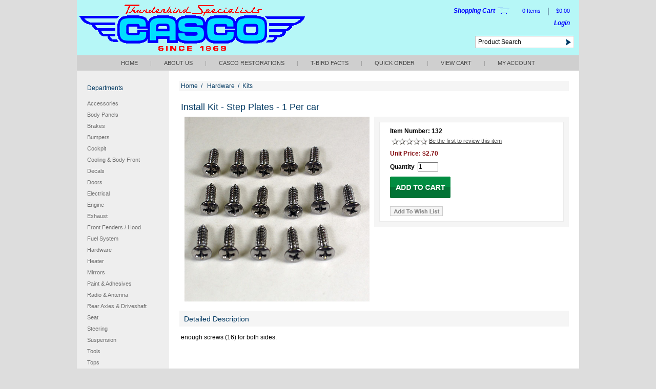

--- FILE ---
content_type: text/html
request_url: https://www.classictbird.com/Install-Kit-Step-Plates-1-Per-car/productinfo/132/
body_size: 5953
content:


<!DOCTYPE HTML PUBLIC "-//W3C//DTD HTML 4.01 Transitional//EN" "http://www.w3.org/TR/html4/loose.dtd">


<html>
<head>
<title>Install Kit - Step Plates - 1 Per car-classictbird.com</title>
<meta NAME="KEYWORDS" CONTENT="13208C, 13209C">
<meta NAME="description" CONTENT="enough screws (16) for both sides.">
<meta http-equiv="Content-Type" content="text/html; charset=iso-8859-1">
<meta property="og:image" content="https://www.classictbird.com/images/132.JPG" />
<link rel="canonical" href="https://www.classictbird.com/Install-Kit-Step-Plates-1-Per-car/productinfo/132/">
<link rel="alternate" media="only screen and (max-width: 640px)" href="https://www.classictbird.com/mobile/Install-Kit-Step-Plates-1-Per-car/productinfo/132/" />


	<base href="https://www.classictbird.com/">


<link rel="stylesheet" href="text/topnav.css" type="text/css">
<link rel="stylesheet" href="text/sidenav.css" type="text/css">
<link rel="stylesheet" href="text/storestyle.css" type="text/css">
<link rel="stylesheet" href="text/footernav.css" type="text/css">
<link rel="stylesheet" href="text/design.css" type="text/css">
<script type="text/javascript" language="JavaScript" src="calender_old.js"></script>
<script type="text/javascript" language="JavaScript" src="prodinfo.js"></script>
<script type="text/javascript" language="javascript">
function RedirectToAddADDress (lvalue,stockid,dropdownnum,needurlrewrite,rewritedesc){
     var new_url="" ;
     var addparam ="" ;
     for( var i = 1 ; i <= dropdownnum ; i++){
      var attribtype = "slopttype"+i ;
      attribtype = "document.getElementById('"+attribtype+"').value" ;
      attribtypeval = eval(attribtype)
      if (attribtypeval=="D"){
        var Prodattribname = "Attrib"+i ;
        var Prodattribevalname = "document.getElementById('"+Prodattribname+"').selectedIndex" ;
        selIndex= eval(Prodattribevalname) ;
        Prodattribevalname = "document.getElementById('"+Prodattribname+"').options["+selIndex+"].value" ;
        var selIndexvalue = eval(Prodattribevalname) 
      }//if (attribtypeval=="D")
      if (attribtypeval=="R"){
        var radioName = "Attrib" + i;
        var rads = document.getElementsByName(radioName);
        for (var rad = 0; rad <= rads.length - 1; rad++) {
          if (rads[rad].checked) {
              selIndexvalue = rads[rad].value;
          }
        }
        /* attribradio = eval("document.prodinfoform.Attrib" + i + ".length");  
        j = attribradio
        for (k=0; k<j; k++){
        radiochecked = eval("document.prodinfoform.Attrib"+i+"["+k+"].checked") ;
        if (radiochecked){
        selIndexvalue = eval("document.prodinfoform.Attrib"+i+"["+k+"].value") ;               
        }
        } */
      } //if (attribtypeval=="R")
      if (i==1){
        addparam = selIndexvalue
        }
        else{
        addparam = addparam + "|"+selIndexvalue
        }
     }
    if (needurlrewrite==1){
		new_url = "https://www.classictbird.com/"+ rewritedesc + "/productinfo/" + stockid  + "/" + addparam + "/"
		}
	else{	
	    new_url = "prodinfo.asp?number="+stockid+"&opt="+addparam
		}
    window.location=new_url;
}
function GoToAddADDress (page)
   {
	var new_url = 'https://www.classictbird.com/'+page
   //if (  (new_url != "")  &&  (new_url != null)  )
    window.location=new_url;
	//alert(new_url)
   }
</script>

<script src="js/jquery-1.6.js" type="text/javascript"></script>
<script src="js/jquery.jqzoom-core.js" type="text/javascript"></script>
<link rel="stylesheet" href="css/jquery.jqzoom.css" type="text/css">
<style type"text/css">

.clearfix:after{clear:both;content:".";display:block;font-size:0;height:0;line-height:0;visibility:hidden;}
.clearfix{display:block;zoom:1;}
ul#thumblist{display:block;margin-left:10px;}
ul#thumblist li{float:left;margin-right:12px;margin-bottom:12px;list-style:none;}
ul#thumblist li a{display:block;border:1px solid #CCC;}
ul#thumblist li a.zoomThumbActive{border:1px solid #CCC;}

.jqzoom{
	text-decoration:none;
	text-align:center;	
}
</style>

<script type="text/javascript">
    
$(document).ready(function() {
        
	$('.jqzoom').jqzoom({
            zoomType: 'standard',
            lens:true,
            preloadImages: false,
            alwaysOn:false,
            title:false,
            zoomWidth:450,
            zoomHeight:450            
        });
	
});
 

</script>

<script type="text/javascript" src="highslide/highslide-with-gallery.js"></script>
<script type="text/javascript">
hs.graphicsDir = 'https://www.classictbird.com//highslide/graphics/';
hs.align = 'center';
hs.transitions = ['expand', 'crossfade'];
hs.outlineType = 'glossy-dark';
hs.wrapperClassName = 'dark';
hs.fadeInOut = true;
//hs.dimmingOpacity = 0.75;

// Add the controlbar
if (hs.addSlideshow) hs.addSlideshow({
	//slideshowGroup: 'group1',
	interval: 5000,
	repeat: false,
	useControls: true,
	fixedControls: 'fit',
	overlayOptions: {
		opacity: .6,
		position: 'bottom center',
		hideOnMouseOut: true
	}
});

</script>

<link rel="stylesheet" type="text/css" href="highslide/highslide.css" />
<!-- Google tag (gtag.js) --> 
<script async src="https://www.googletagmanager.com/gtag/js?id=G-51MWW1JPRV"></script> <script> window.dataLayer = window.dataLayer || []; function gtag(){dataLayer.push(arguments);} gtag('js', new Date()); gtag('config', 'G-51MWW1JPRV'); </script>
</head>
<Body 
bgcolor ="#dddddd"
style="margin-top: 0; margin-bottom: 0; margin-left: 0; margin-right: 0"
>




<div id="container">
    


	<div id="header" class="topnav1bgcolor">
    	<form method="POST" id="searchprodform" action="searchprods.asp">
        	<input name="ProductSearchBy" value="2" type="hidden">
        	<div class="divlogo">
            	<div class="logo-wrap">
                    <div class="logo-img">
                        <a href="https://www.classictbird.com/" title="classictbird.com">
                        
                        <img alt="classictbird.com" src="images/CASCO-logo.png" border="0" >
                        
                        </a>
                    </div>
                </div>
            </div> 
            <div class="divheadercontent">
                <div class="divrightarea">           
                    <ul class="cartnav">
                        <li class="TopNav1Text"><a title="Shopping Cart" href="basket.asp" class="topnav1">Shopping Cart</a></li>
                        <li class="shopcart"><a title="Shopping Cart" href="basket.asp"><img src="images/cart-icon.png" alt="Shopping Cart"></a></li>
                        <li class="TopNav1Text">0&nbsp;Items</li>
                        <li class="divide TopNav3Text">|</li>
                        <li class="TopNav1Text">$0.00</li>
                    </ul>
                    <ul class="welcome">
                        <li class="TopNav1Text"><a href="https://www.classictbird.com/login.asp" title="Login" class="topnav1">Login</a>
                        </li>
                    </ul>            
                </div>
                <div class="divsearch">
                    <ul class="search-wrap">
                        <li class="searchbox"><input class="plaintext" type="text" autocomplete="off"  size="18" maxlength="256" name="txtsearch" value="Product Search" onfocus="if (this.value=='Product Search') this.value='';" onblur="if (this.value=='') this.value='Product Search';"></li>                
                        <li class="btn-go"><input type="image" src="images/btn_go.gif" style="height:24px;width:24px;border:0"></li>
                    
                    </ul>
                </div>
            </div>
        </form>
	</div>
    <div id="topnav" class="topnav2bgcolor">
    	<ul class="topnavmenu">
        	<li><a href="https://www.classictbird.com/" title="Home" class="topnav2">Home</a></li>
            <li class="divide TopNav2Text">|</li>
			
            <li><a href="https://www.classictbird.com/aboutus.asp" title="About Us" class="topnav2">About Us</a></li>
            <li class="divide TopNav2Text">|</li>
            
            <li><a href="https://www.classictbird.com/restorations.asp" title="CASCO Restorations" class="topnav2">CASCO Restorations</a></li>
            <li class="divide TopNav2Text">|</li>
            
            <li><a href="https://www.classictbird.com/Facts.asp" title="T-bird Facts" class="topnav2">T-bird Facts</a></li>
            <li class="divide TopNav2Text">|</li>
            

                   
            <li><a href="https://www.classictbird.com/Quick_order.asp"  title="Quick Order" class="topnav2">QUICK ORDER</a></li>
            <li class="divide TopNav2Text">|</li>            
            <li><a href="https://www.classictbird.com/basket.asp" title="View Cart" class="topnav2">View Cart</a></li>
            <li class="divide TopNav2Text">|</li>            
            <li><a href="https://www.classictbird.com/statuslogin.asp" title="My Account" class="topnav2">My Account</a></li>
            <!--
            <li class="divide TopNav2Text">|</li>           
            <li class="divide TopNav2Text"><a href="https://www.classictbird.com/login.asp" title="Login" class="topnav2">Login</a></li>
            -->
        </ul>
    </div>
    
    <div id="main">





<table width="100%" border="0" cellpadding="0" cellspacing="0">
<tr>
	
<td width="180" class="sidenavbg" valign="top">
<div id="sidebar" style="width:180px;">    
    <div class="sidenavheader sidenavTxt">Departments</div>
    <ul class="sidenavmenu">
        
            <li><a title="Accessories" class="sidenav2" href="https://www.classictbird.com/Accessories/departments/1/">Accessories</a></li>
        
            <li><a title="Body Panels" class="sidenav2" href="https://www.classictbird.com/Body-Panels/departments/8/">Body Panels</a></li>
        
            <li><a title="Brakes" class="sidenav2" href="https://www.classictbird.com/Brakes/departments/2/">Brakes</a></li>
        
            <li><a title="Bumpers" class="sidenav2" href="https://www.classictbird.com/Bumpers/products/3/">Bumpers</a></li>
        
            <li><a title="Cockpit" class="sidenav2" href="https://www.classictbird.com/Cockpit/departments/9/">Cockpit</a></li>
        
            <li><a title="Cooling & Body Front" class="sidenav2" href="https://www.classictbird.com/Cooling-Body-Front/products/10/">Cooling & Body Front</a></li>
        
            <li><a title="Decals" class="sidenav2" href="https://www.classictbird.com/Decals/products/11/">Decals</a></li>
        
            <li><a title="Doors" class="sidenav2" href="https://www.classictbird.com/Doors/departments/12/">Doors</a></li>
        
            <li><a title="Electrical" class="sidenav2" href="https://www.classictbird.com/Electrical/departments/13/">Electrical</a></li>
        
            <li><a title="Engine" class="sidenav2" href="https://www.classictbird.com/Engine/departments/14/">Engine</a></li>
        
            <li><a title="Exhaust" class="sidenav2" href="https://www.classictbird.com/Exhaust/departments/15/">Exhaust</a></li>
        
            <li><a title="Front Fenders / Hood" class="sidenav2" href="https://www.classictbird.com/Front-Fenders-_-Hood/products/97/">Front Fenders / Hood</a></li>
        
            <li><a title="Fuel System" class="sidenav2" href="https://www.classictbird.com/Fuel-System/departments/17/">Fuel System</a></li>
        
            <li><a title="Hardware" class="sidenav2" href="https://www.classictbird.com/Hardware/departments/72/">Hardware</a></li>
        
            <li><a title="Heater" class="sidenav2" href="https://www.classictbird.com/Heater/products/18/">Heater</a></li>
        
            <li><a title="Mirrors" class="sidenav2" href="https://www.classictbird.com/Mirrors/products/19/">Mirrors</a></li>
        
            <li><a title="Paint & Adhesives" class="sidenav2" href="https://www.classictbird.com/Paint-Adhesives/departments/20/">Paint & Adhesives</a></li>
        
            <li><a title="Radio & Antenna" class="sidenav2" href="https://www.classictbird.com/Radio-Antenna/products/21/">Radio & Antenna</a></li>
        
            <li><a title="Rear Axles & Driveshaft" class="sidenav2" href="https://www.classictbird.com/Rear-Axles-Driveshaft/products/82/">Rear Axles & Driveshaft</a></li>
        
            <li><a title="Seat" class="sidenav2" href="https://www.classictbird.com/Seat/products/81/">Seat</a></li>
        
            <li><a title="Steering" class="sidenav2" href="https://www.classictbird.com/Steering/departments/22/">Steering</a></li>
        
            <li><a title="Suspension" class="sidenav2" href="https://www.classictbird.com/Suspension/departments/16/">Suspension</a></li>
        
            <li><a title="Tools" class="sidenav2" href="https://www.classictbird.com/Tools/products/23/">Tools</a></li>
        
            <li><a title="Tops" class="sidenav2" href="https://www.classictbird.com/Tops/departments/24/">Tops</a></li>
        
            <li><a title="Transmission" class="sidenav2" href="https://www.classictbird.com/Transmission/departments/25/">Transmission</a></li>
        
            <li><a title="Trunk, Quarters, Skirts" class="sidenav2" href="https://www.classictbird.com/Trunk-Quarters-Skirts/departments/26/">Trunk, Quarters, Skirts</a></li>
        
            <li><a title="Upholstery" class="sidenav2" href="https://www.classictbird.com/Upholstery/products/27/">Upholstery</a></li>
        
            <li><a title="Ventilation System" class="sidenav2" href="https://www.classictbird.com/Ventilation-System/products/100/">Ventilation System</a></li>
        
            <li><a title="Wheels & Hubcaps" class="sidenav2" href="https://www.classictbird.com/Wheels-Hubcaps/products/28/">Wheels & Hubcaps</a></li>
        
            <li><a title="Wipers & Washers" class="sidenav2" href="https://www.classictbird.com/Wipers-Washers/products/98/">Wipers & Washers</a></li>
        
            <li><a title="Gift Certificates" class="sidenav2" href="https://www.classictbird.com/Gift-Certificates/products/29/">Gift Certificates</a></li>
        
    
    </ul>
    <ul class="account-info">
        <li><a class="sidenav2" title="View Cart" href="https://www.classictbird.com/basket.asp">View Cart</a></li>
        <li><a class="sidenav2" title="Account Info" href="https://www.classictbird.com/statuslogin.asp">Account Info</a></li>
        <li><a class="sidenav2" title="Request Catalog" href="https://www.classictbird.com/inforequest.asp">Request Catalog</a></li>
        <li><a class="sidenav2" title="Address Book" href="https://www.classictbird.com/address.asp">Address Book</a></li>
    </ul>
    
    
    
    <center>
    <!--Start of Tawk.to Script-->
<script type="text/javascript">
var Tawk_API=Tawk_API||{}, Tawk_LoadStart=new Date();
(function(){
var s1=document.createElement("script"),s0=document.getElementsByTagName("script")[0];
s1.async=true;
s1.src='https://embed.tawk.to/5df40ac0d96992700fcc3792/default';
s1.charset='UTF-8';
s1.setAttribute('crossorigin','*');
s0.parentNode.insertBefore(s1,s0);
})();
</script>
<!--End of Tawk.to Script-->

    </center>
    
</div>
	</td>	
	<td valign="top" class="pagenavbg">

<!-- sl code goes here -->
<div id="page-content" class="prodinfopage">
	
	
	<table width="100%"  cellpadding="3" cellspacing="0" border="0">
				<tr><td class="breadcrumbrow" width="100%">
						<a href="default.asp" class="breadcrumb">Home</a>&nbsp;&nbsp;&#47;&nbsp;&nbsp;
						<a title="Hardware" class="breadcrumb" href="Hardware/departments/72/">Hardware</a>&nbsp;&nbsp;&#47;&nbsp;&nbsp;<a title="Kits" class="breadcrumb" href="Kits/products/73/">Kits</a>
					</td>
				</tr>
	</table>
	
	<br>
	
	<table width="100%"  BORDER="0" cellpadding="3" cellspacing="0">
		<tr><td><H1>Install Kit - Step Plates - 1 Per car</H1></td></tr>				
	</table>
	
		
	<form enctype="application/x-www-form-urlencoded" method="post" name="prodinfoform" id="prodinfoform" onSubmit="return Process()" action="itemadd.asp">
	<table width="100%" class="table-layout-fixed" cellpadding="0" cellspacing="0" border="0">
	
	        <tr> 
              <td width="auto" valign="top" align="center"> 
			 
               
                <center>
				        
                    <img SRC="images/132.JPG" alt="Install Kit - Step Plates - 1 Per car" title="Install Kit - Step Plates - 1 Per car" hspace="5" border="0" align="middle" class="ProdInfoImage">   
                    
                   
                    
                    
				
				</center>
					


              </td>
			                
                <td width="50%" valign="top" class="prodinfocell">
					<input type="hidden" name="addtocart" id="addtocart"><input type="hidden" name="addtowishlist" id="addtowishlist">
					<input type="hidden" name="additem" value="132">					

					<table width="100%" border="0"  cellpadding="8" cellspacing="0">					
						<tr><td class="THHeader" width="100%">
							<div class="innerprodcell tdRow1Color">
                            <table width="100%" cellpadding="0" cellspacing="0" border="0" class="tdRow1Color">
							
							
								<tr><td class="plaintextbold">Item Number:&nbsp;132</td></tr>
								
							    <tr><td><img alt="" src="images/clear.gif" width="1" height="5" border="0"></td></tr>
							
							    
		    					  <tr>
					                      <td class="plaintext" valign="middle">&nbsp;<img src="images/0note.gif" border="0" align="absmiddle">&nbsp;<a class="prodlink" href="writeReview.asp?number=132">Be the first to review this item</a></td>
			                      </tr>
							
							
							<tr><td style="height:10px;"></td></tr>
							
							<tr><td class="ProductPrice">
												        
							   	    Unit Price: $2.70
							</td></tr>
							
							  <tr><td class="plaintext"></td></tr>
							 					
							<tr><td><img alt="" src="images/clear.gif" width="1" height="5" border="0"></td></tr>
							
							
							<tr><td><img alt="" src="images/clear.gif" width="1" height="5" border="0">
							
							    <input type="hidden" name="maxoption" id="MaxAttriboption" value="0">
							    <input type="hidden" name="maxNONSkuOption" id="maxNONSkuOption" value="0">
							
							
							</td></tr>
							
							
							
							
								<tr><td class="plaintextbold" valign="bottom">Quantity&nbsp;
								<input type="text" autocomplete="off"  class="plaintext" name="txtquanto" value="1" size="4" MAXLENGTH="5" align="middle">
								<input type="hidden" class="plaintext" name="is_giftcert" value="0">
								</td></tr>
								
							<tr><td><img alt="" src="images/clear.gif" width="1" height="10" border="0"></td></tr>
							
							<tr><td>
							
							    <input type="image" value="cart" onClick="displaythis(this)" src="images/btn-addtocart.gif" style="border:0;" align="middle">							
												
			                  <br><br>
							  <input type="image" value="wishlist" onClick="displaythis(this)" src="images/btn_Add_Wishlist.gif" style="border:0;"> 
						   
						  
							</td></tr>
							
							</table>
                            </div>
						</td>
					</tr>
					</table>
					
					
					
					
					
				</td>
              
	</tr>	
	</table>
	</form>
	
	
    <br>
	<table width="100%"  border="0" cellpadding="3" cellspacing="0">
			<tr><td class="THHeader">&nbsp;Detailed Description</td></tr>
            <tr><td><img alt="" src="images/clear.gif" width="1" height="5" border="0"></td></tr>
			<tr><td class="plaintext proddesc" style="text-align:justify;">			           	           
						enough screws (16) for both sides.
						</td>
					</tr>
			</table>
	
	<table width="100%"  border="0" cellpadding="3" cellspacing="0">		
							
								
								
            </table>
    
	
	</div>
<!-- end sl_code here -->
	<br><br><br><br>
	</td>
	
	
</tr>

</table>



    </div> <!-- Closes main  -->
    <div id="footer" class="footerbgcolor">
    <div id="bottomlinks">
    <ul class="column-1">
        <li class="header footertext">Company Information</li>
        
        <li><a class="footerlink" href="https://www.classictbird.com/Aboutus.asp" title="About Us">About Us</a></li>
        
        <li><a class="footerlink" href="https://www.classictbird.com/Terms.asp" title="Terms & Conditions">Terms & Conditions</a></li>
        
        <li><a class="footerlink" href="https://www.classictbird.com/privacy.asp" title="Privacy Policy">Privacy Policy</a></li>
        
        <li><a class="footerlink" href="https://www.classictbird.com/Testimonials.asp" title="CASCO Newsletter">CASCO Newsletter</a></li>
        
        <li><a class="footerlink" href="https://www.classictbird.com/sitemap.asp" title="Site Map">Site Map</a></li>
        
    </ul>
    <ul class="column-2">
        <li class="header footertext">My Account</li>
        <li><a href="https://www.classictbird.com/login.asp" title="Login" class="footerlink">Login / Register</a></li>
        <li><a class="footerlink" href="https://www.classictbird.com/basket.asp" title="View Cart">View Cart</a></li>
    </ul>
    <ul class="column-3">
    
        <li class="header footertext">Customer Service</li>
        
        <li><a class="footerlink" href="https://www.classictbird.com/help.asp" title="Classified Ads">Classified Ads</a></li>
        
            <li><a class="footerlink" href="https://www.classictbird.com/Rewards.asp" title="CASCO Rewards">CASCO Rewards</a></li>
			
        
        <li><a class="footerlink" href="https://www.classictbird.com/Returns.asp" title="Returns">Returns</a></li>
        
        <li><a class="footerlink" href="https://www.classictbird.com/contactus.asp" title="Contact Us">Contact Us</a></li>
        
    </ul>
	
    <div class="powered-by" style="width:275px;">
        <a href="http://www.dydacomp.com/sitelink-ecommerce.asp" target="_blank"><img src="images/logo-sitelink7.png" border="0" alt="Order Management System powered by MOM and SiteLINK7"></a>
		<!-- (c) 2005, 2018. Authorize.Net is a registered trademark of CyberSource Corporation --> 
		<div class="AuthorizeNetSeal" style="padding-left:5px; float:left; width:75px;margin-top:20px;"> <script type="text/javascript" language="javascript">var ANS_customer_id="6e22e7aa-681b-4aad-85d4-1108482b45c4";</script> 
		<script type="text/javascript" language="javascript" src="https://verify.authorize.net:443/anetseal/seal.js" ></script> 
		
		</div>
		

		<div style="float:right; margin-top:20px;">
		<script type='text/javascript' src='https://www.rapidscansecure.com/siteseal/siteseal.js?code=39,5AAE1CB2B2AA1F00CCD2A095991936460F240BD3'></script>
		<!--<script type='text/javascript' src='https://www.rapidscansecure.com/siteseal/siteseal.js?code=39,5AAE1CB2B2AA1F00CCD2A095991936460F240BD3'></script>-->
		</div>
    </div>   
	
	
</div> 


    <center>
    
    </center>
    
	

	<div class="clear"></div>
 
	<script type="text/javascript">			
	    var gaJsHost = (("https:" == document.location.protocol) ? "https://ssl." : "http://www.");		
	    document.write(unescape("%3Cscript src='" + gaJsHost + "google-analytics.com/ga.js' type='text/javascript'%3E%3C/script%3E"));	
	</script>
	<script type="text/javascript">	
	    var pageTracker = _gat._getTracker("UA-40195149-1");	
	    pageTracker._initData();	
	    pageTracker._trackPageview();	
	</script>
<p style="text-align:center"><span style="font-size:16px"><big><span style="font-family:arial,helvetica,sans-serif">Classic Auto Supply - 795 High Street - Coshocton, Ohio&nbsp; 43812</span></big></span></p>

<p><img alt="" src="//www.classictbird.com/images/Apr17 (2).jpg" style="width:95px" />&nbsp;&nbsp;<img alt="" src="//www.classictbird.com/images/Apr17 (5).jpg" style="width:95px" />&nbsp;&nbsp;<img alt="" src="//www.classictbird.com/images/Apr17 (8).jpg" style="width:95px" />&nbsp;&nbsp;<img alt="" src="//www.classictbird.com/images/Apr17 (7).jpg" style="width:95px" />&nbsp;&nbsp;<img alt="" src="//www.classictbird.com/images/Apr17 (10).jpg" style="width:95px" />&nbsp;&nbsp;<img alt="" src="//www.classictbird.com/images/Apr17 (12).jpg" style="width:95px" />&nbsp;&nbsp;<img alt="" src="//www.classictbird.com/images/Apr17 (13).jpg" style="width:95px" />&nbsp;&nbsp;<img alt="" src="//www.classictbird.com/images/Apr17 (20).jpg" style="width:95px" />&nbsp;&nbsp;<img alt="" src="//www.classictbird.com/images/Apr17 (21).jpg" style="height:169px; width:95px" /></p>


    </div>
</div> <!-- Closes container  -->


<script type="text/javascript" src="/_Incapsula_Resource?SWJIYLWA=719d34d31c8e3a6e6fffd425f7e032f3&ns=2&cb=1282539736" async></script></body>
</html>

--- FILE ---
content_type: text/css
request_url: https://www.classictbird.com/text/topnav.css
body_size: 88
content:
A.topnav1:link{color:#0000fe;font-size:12px;font-family:Arial;font-weight:bold;text-decoration:none}A.topnav1:active{color:#0000fe;font-size:12px;font-family:Arial;font-weight:bold;text-decoration:none}A.topnav1:visited{color:#0000fe;font-size:12px;font-family:Arial;font-weight:bold;text-decoration:none}A.topnav1:hover{color:#0000fe;font-size:12px;font-family:Arial;font-weight:bold;text-decoration:underline;color:#ff0600}.TopNav1Text{color:#0000fe;font-size:11px;font-family:Arial;font-weight:normal;text-decoration:none;text-transform:none}.topnav1bgcolor{background-color:#b6f7f7}.topnav2bgcolor{background-color:#cfcfcf}A.topnav2:link{color:#484848;font-size:11px;font-family:Arial;font-weight:normal;text-decoration:none}A.topnav2:active{color:#484848;font-size:11px;font-family:Arial;font-weight:normal;text-decoration:none}A.topnav2:visited{color:#484848;font-size:11px;font-family:Arial;font-weight:normal;text-decoration:none}A.topnav2:hover{color:#484848;font-size:11px;font-family:Arial;font-weight:normal;text-decoration:underline;color:#484848}.TopNav2Text{color:#9f9f9f;font-size:11px;font-family:Arial;font-weight:normal;text-decoration:none;text-transform:none}.topnav3bgcolor{}A.topnav3:link{color:#000;font-size:10px;font-family:Arial;font-weight:normal;text-decoration:none}A.topnav3:active{color:#000;font-size:10px;font-family:Arial;font-weight:normal;text-decoration:none}A.topnav3:visited{color:#000;font-size:10px;font-family:Arial;font-weight:normal;text-decoration:none}A.topnav3:hover{color:#000;font-size:10px;font-family:Arial;font-weight:normal;text-decoration:underline}.TopNav3Text{color:#6688a0;font-size:16px;font-family:Arial;font-weight:normal;text-decoration:none;text-transform:none}

--- FILE ---
content_type: text/css
request_url: https://www.classictbird.com/text/sidenav.css
body_size: 19
content:
A.sidenav2:link{color:#6f6f6f;font-size:11px;font-family:Arial;font-weight:normal;text-decoration:none}A.sidenav2:active{color:#6f6f6f;font-size:11px;font-family:Arial;font-weight:normal;text-decoration:none}A.sidenav2:visited{color:#6f6f6f;font-size:11px;font-family:Arial;font-weight:normal;text-decoration:none}A.sidenav2:hover{color:#6f6f6f;font-size:11px;font-family:Arial;font-weight:normal;text-decoration:underline}.sidenavTxt{color:#003861;font-size:12px;font-family:Arial;font-weight:normal;text-transform:none}.sidenavbg{background-color:#eee}.SideNavbordercolor{border-width:1px;border-style:solid;border-color:#000}.SideNavborderBlkcolor{border-width:1px;border-style:solid;border-color:#000}

--- FILE ---
content_type: application/javascript
request_url: https://www.classictbird.com/_Incapsula_Resource?SWJIYLWA=719d34d31c8e3a6e6fffd425f7e032f3&ns=2&cb=1282539736
body_size: 19580
content:
var _0x5870=['\x56\x54\x68\x64\x77\x35\x50\x43\x68\x52\x64\x42\x77\x70\x67\x48\x77\x70\x46\x78\x77\x6f\x56\x6b\x77\x6f\x56\x31\x49\x43\x54\x43\x6a\x48\x4d\x7a\x56\x42\x38\x45\x77\x71\x48\x44\x69\x63\x4b\x4c','\x64\x30\x6f\x2f','\x4e\x79\x4d\x52','\x77\x35\x37\x44\x71\x42\x77\x54\x77\x37\x7a\x43\x71\x38\x4f\x67\x77\x72\x50\x44\x6f\x46\x66\x43\x6e\x51\x3d\x3d','\x77\x72\x50\x43\x6d\x38\x4b\x69\x4e\x63\x4b\x6c\x77\x70\x44\x44\x68\x38\x4f\x34','\x77\x36\x66\x44\x6b\x48\x6b\x6f\x77\x36\x2f\x43\x76\x7a\x7a\x43\x6b\x63\x4b\x52\x63\x77\x3d\x3d','\x64\x55\x37\x43\x71\x6a\x42\x6f\x77\x71\x49\x71\x77\x6f\x38\x55','\x46\x63\x4f\x4d\x77\x37\x5a\x5a','\x55\x54\x56\x4b\x77\x35\x6a\x43\x69\x51\x30\x3d','\x49\x55\x70\x46\x48\x77\x3d\x3d','\x42\x48\x56\x65\x77\x34\x49\x4b\x45\x77\x3d\x3d','\x44\x58\x39\x50\x77\x34\x41\x53\x47\x51\x77\x3d','\x77\x72\x6e\x43\x69\x38\x4b\x69\x4d\x63\x4b\x6c\x77\x70\x45\x3d','\x63\x78\x63\x6f','\x4a\x63\x4f\x46\x42\x77\x3d\x3d','\x62\x42\x55\x6c','\x57\x4d\x4b\x68\x45\x4d\x4f\x6f\x45\x55\x51\x3d','\x59\x30\x2f\x43\x71\x51\x3d\x3d','\x77\x71\x6a\x43\x6b\x67\x59\x3d','\x46\x4d\x4f\x49\x61\x67\x3d\x3d','\x77\x34\x4c\x43\x6d\x73\x4b\x43\x77\x36\x4e\x6c\x77\x72\x35\x41\x77\x37\x38\x46\x77\x37\x46\x47\x77\x34\x51\x6d\x48\x4d\x4b\x73\x77\x37\x63\x3d','\x64\x52\x58\x44\x71\x38\x4f\x33\x56\x6a\x4a\x68\x43\x41\x3d\x3d','\x50\x48\x5a\x51','\x5a\x57\x49\x59','\x57\x31\x34\x71\x4a\x46\x54\x44\x68\x51\x3d\x3d','\x77\x36\x74\x59\x48\x67\x3d\x3d','\x4f\x55\x70\x59\x44\x46\x4c\x44\x71\x77\x3d\x3d','\x4a\x63\x4f\x46\x66\x45\x34\x3d','\x57\x56\x6a\x43\x68\x51\x3d\x3d','\x77\x37\x74\x70\x48\x73\x4b\x43\x77\x6f\x48\x43\x67\x51\x3d\x3d','\x61\x30\x4d\x34\x4b\x67\x66\x43\x6a\x63\x4b\x35\x54\x46\x55\x50\x77\x71\x77\x61\x77\x37\x37\x44\x6d\x31\x68\x4a\x4b\x31\x76\x43\x6e\x73\x4b\x78\x54\x78\x74\x2b\x77\x6f\x66\x44\x6a\x63\x4b\x6f\x77\x6f\x78\x44\x4f\x55\x2f\x44\x72\x58\x64\x33\x43\x4d\x4f\x56\x61\x53\x77\x4e\x77\x6f\x72\x44\x6f\x77\x3d\x3d','\x77\x36\x5a\x73\x77\x35\x66\x44\x70\x38\x4f\x70\x77\x6f\x58\x43\x6b\x47\x2f\x44\x6f\x41\x3d\x3d','\x77\x6f\x50\x43\x6d\x77\x7a\x44\x73\x63\x4b\x45\x77\x35\x38\x3d','\x77\x70\x50\x44\x67\x38\x4f\x54\x62\x41\x44\x44\x67\x63\x4f\x6d\x77\x6f\x67\x4e\x51\x43\x62\x43\x75\x51\x37\x44\x70\x51\x30\x59','\x77\x37\x58\x44\x6c\x47\x4d\x30\x77\x36\x6b\x3d','\x59\x4d\x4b\x4b\x50\x38\x4b\x6b\x55\x4d\x4b\x55','\x57\x73\x4b\x57\x77\x34\x72\x44\x6e\x54\x66\x44\x6c\x68\x64\x77\x77\x6f\x2f\x43\x6d\x38\x4b\x58\x77\x37\x76\x44\x67\x78\x78\x79\x51\x45\x67\x3d','\x57\x55\x6b\x4f\x62\x6a\x59\x3d','\x77\x37\x73\x7a\x77\x72\x54\x43\x6f\x77\x7a\x43\x72\x43\x34\x3d','\x62\x6c\x7a\x43\x75\x53\x74\x4f\x77\x71\x51\x37\x77\x6f\x34\x53\x47\x73\x4f\x32\x77\x37\x37\x43\x6f\x77\x33\x43\x6f\x63\x4f\x65\x77\x71\x6a\x44\x6e\x6e\x74\x6d\x77\x36\x6a\x43\x76\x6c\x48\x43\x69\x6d\x58\x43\x67\x54\x59\x3d','\x49\x30\x35\x61\x48\x6b\x4d\x3d','\x63\x6d\x5a\x6e','\x57\x7a\x49\x6c\x77\x6f\x49\x55\x41\x79\x6f\x3d','\x77\x70\x48\x44\x68\x38\x4f\x4c\x59\x68\x50\x44\x69\x41\x3d\x3d','\x52\x6b\x6f\x2b\x50\x6b\x66\x44\x6c\x73\x4b\x52\x4e\x46\x6a\x43\x73\x52\x76\x43\x6b\x63\x4f\x6c\x54\x63\x4f\x5a\x43\x57\x7a\x44\x73\x67\x3d\x3d','\x77\x35\x6a\x44\x70\x51\x55\x42\x77\x37\x41\x3d','\x77\x72\x44\x44\x76\x63\x4b\x39\x50\x6c\x6f\x43\x77\x70\x49\x36','\x4e\x63\x4f\x50\x77\x6f\x50\x44\x71\x4d\x4b\x5a\x57\x38\x4f\x52\x77\x72\x62\x43\x75\x56\x63\x55\x61\x4d\x4b\x6e\x77\x34\x48\x44\x76\x53\x64\x76\x77\x6f\x6a\x44\x70\x51\x3d\x3d','\x77\x71\x76\x44\x68\x58\x39\x46\x77\x35\x6b\x3d','\x46\x73\x4f\x4d\x77\x36\x64\x4a\x77\x6f\x7a\x44\x6b\x4d\x4f\x32\x66\x63\x4f\x43','\x4b\x38\x4f\x43\x77\x70\x54\x44\x74\x63\x4b\x59\x56\x63\x4f\x58\x77\x72\x51\x3d','\x77\x71\x58\x43\x67\x73\x4b\x35\x4d\x63\x4b\x34\x77\x70\x66\x44\x74\x38\x4f\x7a\x77\x37\x34\x42\x77\x72\x70\x44\x49\x44\x44\x43\x6e\x42\x72\x43\x6b\x77\x3d\x3d','\x49\x4d\x4f\x4b\x77\x37\x46\x45\x77\x6f\x6a\x44\x6e\x4d\x4f\x59\x56\x38\x4f\x53\x77\x6f\x46\x72\x63\x6d\x34\x3d','\x50\x73\x4f\x57\x77\x70\x7a\x44\x73\x73\x4b\x4b\x53\x51\x3d\x3d','\x77\x37\x54\x44\x74\x73\x4f\x36\x77\x6f\x37\x43\x6b\x38\x4f\x2f\x50\x38\x4f\x56\x52\x51\x3d\x3d','\x77\x71\x30\x53\x53\x4d\x4b\x72\x77\x71\x48\x44\x69\x51\x3d\x3d','\x64\x31\x73\x67\x4e\x6b\x37\x44\x67\x38\x4b\x4b\x4e\x67\x3d\x3d','\x53\x6c\x41\x4c\x61\x43\x66\x43\x68\x67\x3d\x3d','\x53\x30\x6f\x6b\x4f\x33\x44\x44\x6e\x38\x4b\x45\x4e\x56\x37\x44\x73\x41\x59\x3d','\x4a\x4d\x4f\x61\x5a\x30\x4c\x43\x6f\x38\x4f\x55','\x77\x71\x73\x43\x55\x38\x4b\x33\x77\x72\x6a\x44\x6e\x77\x3d\x3d','\x77\x72\x6a\x44\x6e\x48\x70\x44\x77\x34\x6a\x43\x6b\x41\x3d\x3d','\x4f\x78\x73\x79\x77\x36\x4c\x44\x70\x73\x4f\x32','\x5a\x55\x58\x43\x70\x6a\x46\x64\x77\x72\x59\x3d','\x52\x43\x34\x31\x77\x70\x63\x63','\x4a\x77\x49\x31\x77\x37\x58\x44\x74\x38\x4f\x39','\x57\x38\x4b\x48\x77\x34\x34\x3d','\x45\x6c\x4e\x51\x77\x71\x64\x6b\x4f\x67\x3d\x3d','\x52\x38\x4b\x6c\x47\x4d\x4f\x75\x46\x30\x55\x3d','\x77\x70\x6a\x44\x6d\x73\x4f\x4d\x64\x68\x50\x44\x6b\x77\x3d\x3d','\x77\x72\x7a\x44\x6b\x33\x5a\x44\x77\x35\x50\x43\x6a\x73\x4f\x75\x55\x63\x4b\x77','\x77\x37\x38\x37\x77\x71\x33\x43\x6e\x68\x6e\x43\x73\x67\x3d\x3d','\x63\x45\x6a\x43\x71\x53\x52\x41\x77\x71\x73\x4c\x77\x6f\x51\x57\x58\x63\x4f\x6c\x77\x37\x63\x3d','\x4f\x51\x39\x6b\x77\x37\x72\x44\x69\x38\x4b\x47','\x77\x6f\x72\x43\x73\x63\x4b\x69\x50\x38\x4b\x32\x77\x70\x48\x44\x6e\x4d\x4f\x37\x77\x36\x63\x48\x77\x72\x6f\x3d','\x49\x6d\x62\x43\x6d\x63\x4f\x37\x5a\x41\x59\x51\x77\x72\x4d\x78\x77\x6f\x68\x4f\x77\x6f\x2f\x43\x6c\x77\x3d\x3d','\x46\x63\x4f\x59\x4f\x79\x73\x4d\x41\x41\x3d\x3d','\x77\x70\x6e\x44\x6a\x63\x4f\x49\x52\x42\x4c\x44\x6c\x4d\x4f\x39\x77\x6f\x6f\x65\x47\x6a\x6e\x43\x73\x77\x37\x44\x67\x67\x30\x45\x77\x71\x73\x6e\x47\x30\x6e\x44\x72\x63\x4b\x74\x45\x67\x3d\x3d','\x54\x4d\x4f\x4d\x77\x6f\x62\x44\x6d\x44\x72\x43\x69\x77\x3d\x3d','\x77\x35\x7a\x44\x70\x6d\x6f\x74\x77\x36\x6e\x43\x74\x41\x48\x43\x6e\x63\x4b\x4d\x53\x56\x55\x51\x77\x70\x31\x7a\x77\x35\x74\x61\x77\x36\x56\x36\x77\x37\x37\x44\x73\x4d\x4f\x47\x77\x36\x59\x3d','\x54\x56\x4d\x68\x4a\x46\x54\x44\x68\x41\x3d\x3d','\x5a\x52\x58\x44\x6d\x38\x4f\x32\x53\x54\x35\x68\x47\x77\x77\x37\x4c\x33\x6e\x43\x6d\x56\x45\x37\x77\x72\x2f\x44\x6d\x63\x4f\x48\x58\x43\x6a\x43\x74\x73\x4b\x41\x77\x70\x54\x44\x6d\x53\x4e\x76\x56\x73\x4f\x62\x61\x48\x6b\x3d','\x77\x35\x45\x45\x48\x73\x4b\x4c\x77\x37\x64\x47\x77\x72\x4c\x44\x74\x38\x4f\x53\x77\x72\x66\x44\x75\x6a\x68\x55\x77\x6f\x39\x36\x4e\x56\x33\x43\x6e\x46\x52\x6b\x77\x34\x30\x3d','\x4a\x38\x4f\x39\x53\x73\x4b\x2b\x45\x63\x4f\x36\x41\x33\x6b\x74\x77\x34\x50\x44\x75\x73\x4b\x53\x77\x34\x30\x6f\x64\x79\x78\x79\x77\x36\x31\x42\x48\x46\x39\x62\x48\x38\x4f\x77\x4b\x4d\x4b\x6a\x62\x41\x6c\x49\x77\x36\x2f\x44\x76\x38\x4b\x58\x77\x36\x6b\x6a\x4e\x68\x4e\x32','\x59\x6d\x72\x43\x6b\x4d\x4f\x5a\x54\x68\x4d\x4d\x77\x72\x6f\x36\x77\x70\x70\x4c\x77\x6f\x48\x43\x69\x73\x4f\x4a\x77\x35\x6f\x41\x52\x67\x30\x69\x4d\x32\x50\x43\x71\x38\x4f\x34\x77\x72\x31\x31\x77\x70\x74\x71\x77\x37\x59\x3d','\x77\x37\x68\x2f\x77\x34\x37\x44\x72\x63\x4f\x72\x77\x70\x66\x43\x6c\x79\x37\x44\x70\x44\x6f\x72\x50\x6e\x6c\x38\x53\x77\x3d\x3d','\x4e\x63\x4f\x33\x57\x38\x4b\x34\x46\x63\x4f\x77\x41\x77\x3d\x3d','\x53\x47\x38\x6f\x77\x34\x72\x44\x69\x38\x4b\x61\x5a\x51\x4a\x43\x53\x63\x4b\x43\x77\x70\x6a\x44\x69\x78\x4d\x3d','\x77\x72\x44\x43\x6c\x73\x4b\x6c\x4a\x63\x4b\x6c\x77\x6f\x6f\x3d','\x63\x78\x2f\x44\x69\x63\x4f\x32\x54\x53\x6c\x71','\x77\x72\x72\x44\x69\x48\x78\x53\x77\x35\x33\x43\x6a\x38\x4b\x70\x56\x4d\x4b\x76\x77\x36\x48\x43\x69\x52\x6c\x46\x77\x6f\x59\x3d','\x77\x71\x66\x44\x71\x73\x4f\x50\x77\x72\x4a\x61\x57\x51\x3d\x3d','\x63\x78\x58\x43\x70\x44\x4d\x57\x77\x70\x34\x4e','\x77\x6f\x72\x44\x67\x58\x46\x78\x77\x34\x2f\x43\x6b\x4d\x4f\x69\x53\x63\x4b\x2f\x77\x36\x4c\x43\x6b\x77\x3d\x3d','\x50\x63\x4f\x50\x5a\x46\x55\x68\x66\x33\x64\x69\x77\x36\x45\x71\x66\x38\x4b\x43\x77\x71\x77\x3d','\x77\x35\x6c\x4b\x41\x51\x3d\x3d','\x77\x36\x54\x44\x76\x38\x4f\x33\x77\x6f\x66\x43\x6d\x38\x4f\x6e\x50\x73\x4f\x76\x59\x46\x45\x42\x77\x72\x42\x73\x77\x34\x54\x44\x68\x38\x4f\x61\x77\x35\x45\x4a','\x77\x72\x34\x4c\x54\x63\x4b\x74\x77\x72\x41\x3d','\x77\x37\x39\x31\x45\x73\x4b\x56\x77\x70\x72\x43\x68\x47\x72\x44\x72\x73\x4f\x48\x77\x72\x56\x4d\x77\x71\x49\x37\x77\x72\x58\x44\x72\x77\x46\x51','\x58\x38\x4f\x56\x77\x6f\x50\x44\x6e\x69\x73\x3d','\x62\x58\x6c\x78\x77\x36\x33\x43\x76\x4d\x4f\x72\x77\x36\x7a\x44\x6a\x67\x3d\x3d','\x77\x70\x48\x43\x6d\x4d\x4b\x56\x77\x36\x52\x73\x77\x72\x42\x41\x77\x72\x41\x53\x77\x71\x6c\x45\x77\x35\x67\x6d\x50\x73\x4b\x30\x77\x37\x4e\x47\x77\x34\x38\x3d','\x46\x46\x74\x4d\x77\x70\x64\x38\x4b\x45\x50\x44\x67\x77\x3d\x3d','\x50\x38\x4f\x31\x43\x38\x4b\x32\x77\x35\x73\x6a\x63\x41\x72\x44\x72\x56\x76\x44\x73\x57\x66\x43\x72\x73\x4f\x57\x49\x77\x3d\x3d','\x77\x36\x73\x6a\x41\x4d\x4b\x64\x77\x36\x46\x52','\x77\x71\x63\x5a\x51\x73\x4b\x6f\x77\x71\x41\x3d','\x53\x7a\x56\x65\x77\x35\x33\x43\x69\x78\x68\x71\x77\x70\x49\x4e\x77\x34\x73\x76\x77\x6f\x6c\x72\x77\x6f\x56\x2b\x4c\x43\x54\x44\x68\x58\x6b\x72','\x77\x71\x50\x44\x76\x73\x4b\x79\x4a\x46\x6b\x4f\x77\x70\x51\x2b\x77\x35\x4c\x44\x6e\x77\x3d\x3d','\x52\x38\x4f\x56\x77\x70\x6e\x44\x67\x69\x6e\x43\x6d\x63\x4b\x34\x53\x63\x4b\x69\x77\x34\x44\x44\x76\x38\x4f\x75\x64\x63\x4b\x36\x77\x37\x4a\x46\x41\x54\x44\x44\x71\x73\x4f\x45\x57\x6a\x56\x52','\x4f\x73\x4f\x6b\x4f\x41\x3d\x3d','\x77\x37\x59\x69\x77\x71\x72\x43\x69\x68\x6a\x43\x6f\x43\x7a\x43\x72\x51\x3d\x3d','\x77\x6f\x63\x49\x53\x38\x4b\x39\x77\x72\x62\x44\x6a\x73\x4b\x74\x50\x63\x4f\x6f\x44\x63\x4f\x6a\x44\x63\x4b\x72\x42\x32\x4e\x6e\x77\x71\x41\x42\x4d\x73\x4f\x38\x53\x73\x4f\x47\x47\x38\x4f\x4a\x61\x38\x4b\x63','\x4e\x63\x4f\x7a\x52\x63\x4b\x2b\x47\x51\x3d\x3d','\x64\x32\x4e\x50\x77\x37\x76\x43\x71\x38\x4f\x77\x77\x34\x4d\x3d','\x4c\x57\x7a\x43\x6a\x63\x4f\x4a','\x4c\x41\x38\x78\x77\x36\x54\x44\x70\x73\x4f\x38\x77\x6f\x4d\x3d','\x51\x38\x4b\x65\x77\x35\x4c\x44\x6b\x44\x2f\x44\x67\x45\x31\x77\x77\x6f\x6a\x44\x67\x63\x4b\x54\x77\x37\x6e\x44\x70\x44\x74\x33\x57\x55\x58\x43\x70\x4d\x4f\x31\x77\x71\x55\x3d','\x77\x6f\x6e\x43\x6d\x4d\x4b\x50\x77\x37\x68\x75','\x64\x6d\x4e\x57\x77\x37\x7a\x43\x76\x4d\x4f\x56\x77\x36\x76\x44\x6a\x56\x6c\x37','\x4a\x73\x4f\x39\x45\x38\x4b\x37\x77\x35\x4d\x31\x4b\x67\x72\x44\x71\x67\x48\x44\x75\x32\x62\x43\x68\x63\x4f\x44\x50\x31\x44\x44\x6b\x63\x4b\x4d\x4c\x73\x4f\x4c\x43\x67\x3d\x3d','\x77\x34\x58\x44\x74\x43\x77\x3d','\x51\x46\x30\x57\x66\x69\x48\x43\x76\x63\x4b\x6f\x64\x47\x59\x4e\x77\x72\x49\x3d','\x4e\x73\x4f\x4c\x59\x46\x58\x43\x75\x4d\x4f\x51\x77\x35\x4c\x43\x6d\x63\x4f\x6d\x42\x46\x6e\x43\x69\x6b\x39\x7a\x77\x35\x68\x49\x77\x70\x46\x7a\x43\x79\x34\x63\x48\x4d\x4b\x61\x77\x37\x67\x67\x63\x4d\x4b\x51\x54\x67\x3d\x3d','\x56\x68\x2f\x44\x6d\x73\x4f\x45\x61\x41\x6c\x71\x41\x55\x59\x42\x41\x6d\x66\x43\x6b\x6c\x51\x63\x77\x71\x4c\x44\x6e\x73\x4f\x46\x58\x43\x4c\x43\x6e\x51\x3d\x3d','\x51\x38\x4b\x65\x77\x35\x4c\x44\x6b\x44\x2f\x44\x67\x45\x31\x38\x77\x70\x4c\x44\x6d\x38\x4b\x46\x77\x37\x2f\x44\x67\x53\x64\x77\x57\x55\x4c\x44\x71\x38\x4f\x6d\x77\x36\x45\x53\x55\x73\x4b\x4f\x5a\x38\x4b\x4d\x77\x71\x44\x44\x6f\x46\x68\x56','\x5a\x4d\x4f\x48\x46\x43\x58\x44\x75\x41\x3d\x3d','\x77\x37\x67\x33\x41\x33\x51\x4e\x64\x73\x4b\x2b\x77\x6f\x35\x7a\x48\x6d\x4d\x3d','\x4e\x55\x52\x57\x77\x72\x68\x31\x4b\x46\x37\x43\x6d\x41\x7a\x43\x67\x43\x66\x44\x74\x4d\x4f\x63\x77\x37\x6a\x43\x6a\x44\x4e\x4e\x47\x73\x4f\x4d\x77\x6f\x6a\x44\x6e\x78\x62\x44\x6c\x4d\x4f\x34\x41\x4d\x4f\x49\x77\x37\x6a\x43\x6b\x63\x4b\x2b\x77\x37\x6c\x45\x50\x73\x4b\x67\x59\x73\x4f\x73\x77\x70\x49\x79\x77\x70\x49\x76\x77\x71\x58\x43\x6a\x31\x37\x44\x6f\x44\x5a\x4c\x42\x58\x44\x44\x71\x44\x6c\x55\x77\x34\x63\x4a\x77\x6f\x37\x44\x69\x79\x39\x51\x77\x6f\x49\x34\x42\x4d\x4f\x4a\x4c\x56\x31\x56\x44\x31\x52\x30\x64\x4d\x4f\x38\x77\x72\x63\x62\x77\x34\x48\x44\x71\x63\x4f\x36\x4a\x79\x4c\x43\x73\x43\x55\x72\x77\x70\x44\x44\x6e\x78\x51\x52\x77\x37\x56\x58','\x58\x6b\x6f\x6b\x49\x6b\x55\x3d','\x64\x48\x44\x43\x75\x51\x3d\x3d','\x50\x63\x4b\x49\x54\x51\x3d\x3d','\x77\x70\x50\x43\x6a\x51\x48\x44\x70\x38\x4b\x57\x77\x34\x58\x43\x69\x73\x4f\x36\x4f\x41\x3d\x3d','\x77\x70\x44\x43\x68\x68\x66\x44\x73\x63\x4b\x5a\x77\x34\x50\x43\x69\x73\x4f\x73','\x59\x4d\x4b\x4b\x49\x38\x4b\x7a\x56\x73\x4b\x4a\x77\x35\x2f\x44\x67\x77\x3d\x3d','\x77\x70\x64\x70\x77\x71\x56\x36','\x63\x73\x4b\x41\x4d\x73\x4b\x31\x55\x73\x4b\x44\x77\x35\x2f\x44\x68\x4d\x4b\x46\x52\x69\x54\x43\x74\x6d\x58\x43\x69\x33\x4c\x44\x6d\x33\x68\x44\x77\x70\x55\x38\x52\x77\x3d\x3d','\x63\x73\x4b\x41\x4d\x73\x4b\x31\x55\x73\x4b\x44\x77\x35\x2f\x44\x68\x4d\x4f\x6d\x54\x53\x2f\x43\x73\x41\x3d\x3d','\x4a\x73\x4f\x6b\x53\x4d\x4b\x6e\x55\x73\x4f\x72\x41\x6c\x35\x33\x77\x70\x58\x44\x73\x4d\x4b\x59\x77\x34\x6c\x66\x50\x33\x46\x36\x77\x36\x4a\x4a\x46\x30\x70\x41','\x62\x33\x64\x4f\x77\x36\x7a\x43\x71\x77\x3d\x3d','\x41\x30\x52\x71\x77\x71\x42\x69\x49\x46\x37\x44\x6c\x77\x3d\x3d','\x77\x36\x52\x35\x45\x73\x4b\x57\x77\x6f\x48\x43\x6d\x77\x3d\x3d','\x62\x51\x62\x43\x76\x54\x6b\x55\x77\x6f\x77\x4b\x4e\x32\x74\x6f\x77\x34\x64\x38\x77\x36\x72\x44\x6b\x6b\x64\x34\x77\x35\x67\x32\x77\x70\x76\x43\x71\x38\x4b\x75\x77\x6f\x73\x39\x77\x71\x34\x3d','\x55\x7a\x56\x45\x77\x34\x48\x43\x69\x51\x3d\x3d','\x77\x70\x70\x70\x77\x71\x39\x78\x77\x37\x51\x61\x77\x36\x37\x43\x73\x42\x76\x43\x75\x77\x3d\x3d','\x77\x37\x48\x44\x70\x38\x4f\x73','\x66\x58\x4e\x55\x77\x37\x44\x43\x72\x63\x4f\x6e\x77\x35\x62\x44\x6b\x46\x31\x32','\x4b\x63\x4f\x66\x65\x30\x4d\x38\x5a\x48\x30\x6b','\x51\x4d\x4b\x6c\x77\x34\x4d\x41\x77\x37\x62\x44\x6d\x73\x4f\x68\x61\x56\x52\x4c\x64\x38\x4f\x58','\x4b\x68\x5a\x68\x77\x37\x7a\x44\x6d\x67\x3d\x3d','\x57\x38\x4f\x55\x77\x37\x70\x45\x53\x77\x3d\x3d','\x77\x37\x44\x44\x73\x4d\x4f\x71\x77\x6f\x44\x43\x6e\x38\x4f\x6c\x52\x4d\x4f\x76\x62\x45\x74\x62\x77\x36\x56\x2f','\x48\x30\x35\x51\x77\x72\x4e\x34\x50\x51\x3d\x3d','\x4d\x45\x42\x58\x47\x30\x38\x3d','\x77\x70\x6a\x44\x6a\x63\x4f\x45\x64\x51\x37\x44\x76\x38\x4f\x45\x77\x6f\x49\x4e\x42\x7a\x62\x43\x70\x54\x54\x44\x71\x51\x73\x5a','\x4a\x73\x4f\x71\x51\x4d\x4b\x34\x43\x4d\x4f\x73','\x54\x55\x51\x70\x4a\x30\x6e\x44\x71\x4d\x4b\x41\x49\x31\x37\x44\x6c\x67\x58\x43\x69\x38\x4f\x72\x55\x73\x4f\x61','\x77\x70\x78\x70\x77\x70\x5a\x36\x77\x37\x4d\x37\x77\x36\x6a\x43\x74\x67\x50\x43\x70\x6a\x4c\x43\x68\x44\x7a\x43\x6d\x63\x4b\x57\x77\x37\x59\x6e\x48\x4d\x4b\x4e\x4d\x53\x58\x44\x71\x77\x3d\x3d','\x61\x4d\x4f\x56\x43\x38\x4b\x75\x77\x71\x7a\x43\x6c\x67\x3d\x3d','\x57\x38\x4f\x55\x77\x37\x42\x55\x54\x4d\x4b\x52\x77\x37\x44\x43\x70\x4d\x4b\x78\x77\x70\x7a\x44\x69\x73\x4b\x49\x50\x63\x4f\x62\x77\x34\x48\x43\x73\x63\x4f\x2b\x77\x36\x4c\x44\x76\x67\x3d\x3d','\x55\x63\x4b\x50\x77\x35\x58\x44\x68\x79\x54\x44\x68\x41\x3d\x3d','\x59\x63\x4f\x39\x77\x71\x76\x44\x72\x77\x76\x43\x74\x73\x4b\x54\x5a\x63\x4b\x63\x77\x71\x2f\x44\x67\x4d\x4f\x63','\x77\x71\x37\x44\x73\x4d\x4b\x71\x49\x31\x73\x4d\x77\x70\x51\x34\x77\x34\x2f\x43\x6e\x38\x4b\x58\x77\x70\x72\x44\x76\x31\x72\x43\x6b\x68\x50\x43\x75\x46\x6c\x70\x49\x33\x68\x48\x61\x63\x4f\x72\x77\x70\x7a\x43\x74\x58\x7a\x43\x6a\x73\x4b\x53','\x77\x70\x44\x43\x67\x67\x6e\x44\x74\x38\x4b\x56','\x77\x36\x74\x5a\x43\x41\x3d\x3d','\x77\x71\x33\x44\x75\x4d\x4b\x78\x4c\x32\x67\x55\x77\x70\x41\x79\x77\x34\x34\x3d','\x65\x73\x4b\x4b\x50\x38\x4b\x6e\x53\x38\x4b\x4f','\x51\x57\x49\x78\x77\x34\x48\x44\x6a\x63\x4b\x58\x50\x78\x39\x56\x46\x73\x4b\x48\x77\x70\x33\x44\x6a\x42\x45\x45\x77\x71\x39\x49\x41\x57\x4c\x43\x68\x73\x4f\x33\x4d\x73\x4f\x76\x77\x70\x74\x34\x77\x36\x49\x6f','\x59\x4d\x4b\x4f\x50\x63\x4b\x31\x57\x67\x3d\x3d','\x62\x52\x4d\x5a','\x52\x4d\x4b\x62\x77\x34\x6e\x44\x6b\x7a\x6e\x44\x6d\x52\x41\x3d','\x52\x7a\x73\x2b\x77\x6f\x49\x4a\x42\x51\x3d\x3d','\x77\x37\x54\x44\x6e\x47\x45\x6c\x77\x36\x50\x43\x72\x55\x62\x43\x6a\x38\x4b\x4e\x65\x58\x34\x31\x77\x72\x52\x34\x77\x36\x46\x57\x77\x37\x55\x3d','\x77\x71\x58\x44\x76\x73\x4f\x4a\x77\x71\x4e\x50\x52\x6b\x73\x32\x53\x38\x4b\x69','\x48\x73\x4f\x42\x4a\x44\x45\x66\x45\x73\x4f\x68\x61\x6d\x37\x43\x6b\x67\x72\x43\x6d\x4d\x4f\x69\x56\x38\x4b\x52\x51\x6d\x67\x64\x77\x37\x64\x39\x64\x73\x4f\x33\x77\x35\x45\x59\x77\x36\x51\x6e\x77\x34\x72\x44\x71\x58\x70\x65\x77\x71\x4c\x44\x6a\x47\x74\x68\x77\x71\x58\x44\x70\x4d\x4f\x69\x42\x63\x4b\x6c','\x77\x71\x44\x43\x6e\x63\x4b\x70\x4a\x4d\x4b\x51\x77\x70\x37\x44\x6a\x63\x4f\x34\x77\x37\x49\x78\x77\x72\x35\x5a\x4e\x51\x3d\x3d','\x4e\x31\x31\x58\x42\x55\x4c\x44\x73\x41\x3d\x3d','\x46\x56\x6c\x59\x77\x72\x70\x30','\x77\x70\x64\x6e\x77\x72\x64\x32\x77\x37\x59\x59\x77\x36\x37\x43\x74\x67\x62\x44\x75\x79\x4c\x43\x68\x52\x33\x43\x67\x73\x4b\x6b\x77\x36\x45\x6a\x42\x73\x4b\x61\x48\x53\x48\x44\x72\x63\x4b\x67\x77\x6f\x7a\x44\x73\x4d\x4b\x43\x77\x37\x72\x43\x74\x68\x39\x79\x77\x72\x63\x37\x77\x34\x7a\x43\x70\x4d\x4b\x58\x55\x73\x4f\x6e\x4d\x46\x45\x3d','\x57\x57\x49\x72\x77\x35\x33\x44\x6a\x77\x3d\x3d','\x77\x36\x38\x77\x77\x71\x48\x43\x6e\x79\x7a\x43\x70\x69\x37\x43\x70\x6a\x58\x43\x76\x4d\x4b\x35\x41\x46\x41\x3d','\x49\x38\x4f\x51\x62\x31\x2f\x43\x73\x38\x4f\x55','\x53\x53\x77\x78\x77\x6f\x73\x5a','\x77\x36\x35\x49\x4f\x38\x4f\x62\x77\x6f\x72\x43\x6c\x38\x4b\x62\x57\x69\x54\x44\x67\x4d\x4b\x62\x77\x6f\x6a\x44\x6e\x53\x76\x43\x6c\x33\x4c\x43\x76\x78\x7a\x44\x75\x73\x4f\x55\x77\x71\x41\x71\x77\x72\x35\x4e\x77\x6f\x70\x75\x77\x72\x52\x66\x77\x35\x62\x44\x67\x32\x49\x75\x63\x47\x37\x43\x67\x30\x6c\x31\x5a\x52\x67\x3d','\x51\x63\x4b\x33\x47\x38\x4f\x39\x4a\x45\x76\x44\x6e\x6c\x6b\x4e\x77\x6f\x46\x71\x77\x71\x72\x43\x73\x51\x3d\x3d','\x56\x73\x4b\x32\x48\x38\x4f\x68\x41\x56\x38\x3d','\x41\x38\x4f\x62\x77\x36\x52\x44\x77\x70\x6f\x3d','\x4f\x30\x35\x41\x41\x6b\x48\x44\x6f\x73\x4b\x36\x54\x48\x45\x52\x65\x38\x4f\x53\x77\x6f\x62\x43\x72\x38\x4b\x42\x41\x4d\x4f\x76\x4b\x4d\x4b\x34\x43\x38\x4b\x75\x77\x35\x66\x44\x6c\x63\x4f\x2b\x46\x7a\x6a\x44\x73\x63\x4b\x4d\x65\x47\x37\x44\x69\x73\x4f\x33\x4a\x53\x77\x4e\x4a\x73\x4f\x2f\x4f\x73\x4b\x50\x77\x34\x46\x63\x46\x73\x4f\x42\x56\x73\x4f\x2f\x50\x77\x3d\x3d','\x54\x69\x59\x35\x77\x70\x59\x4a\x48\x67\x3d\x3d','\x77\x71\x33\x44\x69\x47\x5a\x58\x77\x35\x58\x43\x6a\x63\x4f\x30','\x77\x70\x6a\x43\x68\x38\x4b\x76\x4a\x4d\x4b\x2b\x77\x6f\x72\x44\x68\x38\x4f\x77\x77\x37\x4a\x56\x77\x70\x70\x4a\x4d\x7a\x7a\x44\x6b\x79\x54\x43\x70\x43\x70\x53\x77\x70\x68\x73\x77\x72\x76\x43\x6d\x73\x4b\x76\x77\x34\x38\x3d','\x77\x70\x64\x6e\x77\x72\x64\x32\x77\x37\x59\x59\x77\x36\x37\x43\x74\x67\x62\x44\x75\x7a\x58\x43\x68\x42\x6e\x43\x68\x73\x4b\x41','\x77\x70\x74\x30\x77\x71\x42\x70\x77\x37\x51\x3d','\x50\x38\x4f\x31\x43\x38\x4b\x32\x77\x35\x73\x6a\x63\x41\x72\x44\x72\x56\x76\x44\x71\x32\x66\x43\x71\x4d\x4f\x55\x46\x31\x44\x44\x6e\x4d\x4b\x57\x5a\x38\x4b\x79\x57\x38\x4b\x4a\x77\x72\x77\x39\x59\x77\x73\x72\x77\x37\x37\x43\x75\x41\x67\x3d','\x77\x37\x62\x44\x68\x6d\x6f\x7a\x77\x34\x33\x43\x76\x51\x33\x43\x68\x73\x4b\x56\x55\x6e\x30\x67\x77\x72\x6b\x3d','\x77\x72\x6a\x43\x67\x63\x4b\x75\x50\x38\x4b\x39\x77\x70\x77\x3d','\x77\x71\x7a\x44\x73\x38\x4f\x51\x77\x71\x68\x4a\x53\x32\x73\x78\x55\x4d\x4f\x2f\x41\x63\x4b\x69\x77\x72\x44\x43\x6c\x38\x4b\x44\x77\x35\x73\x35\x61\x38\x4b\x61\x47\x4d\x4f\x4e\x77\x36\x7a\x43\x74\x6a\x56\x6c\x4b\x41\x7a\x44\x75\x73\x4f\x33\x77\x37\x74\x47\x77\x6f\x67\x3d','\x65\x38\x4f\x4d\x44\x73\x4b\x6f\x77\x72\x30\x3d','\x4e\x4d\x4f\x52\x61\x30\x50\x43\x6c\x73\x4f\x41\x77\x70\x6e\x43\x6f\x4d\x4f\x33\x49\x6e\x2f\x43\x73\x6e\x77\x3d','\x77\x37\x68\x68\x77\x34\x44\x44\x75\x73\x4f\x6f\x77\x6f\x76\x43\x6c\x6d\x30\x3d','\x41\x4d\x4b\x34\x53\x63\x4f\x7a\x56\x56\x44\x43\x69\x55\x74\x4d\x77\x72\x6b\x34\x77\x71\x4c\x44\x70\x73\x4b\x6e\x4f\x41\x3d\x3d','\x57\x31\x73\x6b\x50\x6c\x51\x3d','\x62\x73\x4f\x4b\x77\x35\x4d\x3d','\x46\x46\x6c\x63\x77\x72\x56\x6b\x4c\x48\x58\x44\x6e\x42\x33\x43\x6c\x44\x4c\x44\x76\x38\x4f\x48','\x4c\x32\x54\x43\x6b\x77\x3d\x3d','\x77\x37\x4e\x62\x4c\x67\x3d\x3d','\x66\x4d\x4b\x4f\x4a\x77\x3d\x3d','\x77\x36\x2f\x44\x6a\x73\x4b\x56\x4a\x46\x38\x4d\x77\x70\x41\x6b\x77\x34\x6a\x44\x6e\x63\x4b\x62\x77\x71\x7a\x44\x67\x46\x72\x43\x74\x51\x58\x43\x76\x55\x35\x35\x61\x43\x74\x78\x55\x4d\x4f\x48\x77\x71\x58\x43\x69\x51\x66\x44\x6f\x4d\x4f\x79\x77\x35\x6a\x43\x76\x32\x52\x48\x77\x71\x30\x3d','\x77\x6f\x55\x4c\x56\x63\x4b\x77','\x58\x55\x6b\x4d\x66\x7a\x7a\x43\x6d\x41\x3d\x3d','\x57\x73\x4b\x45\x77\x71\x63\x41\x47\x38\x4f\x57\x77\x72\x7a\x44\x6d\x4d\x4b\x64\x77\x72\x76\x43\x76\x63\x4b\x6f\x45\x4d\x4f\x6d\x77\x36\x50\x44\x69\x63\x4f\x65\x77\x6f\x48\x44\x69\x53\x4e\x72\x77\x37\x6e\x43\x6b\x4d\x4b\x64\x77\x71\x7a\x43\x6e\x73\x4b\x47\x5a\x73\x4b\x38\x77\x36\x62\x43\x74\x47\x4d\x34\x4c\x63\x4f\x32\x57\x6e\x78\x39\x77\x70\x58\x44\x67\x68\x7a\x43\x6c\x63\x4f\x73\x77\x6f\x44\x43\x6a\x32\x58\x44\x71\x55\x58\x43\x75\x38\x4f\x75\x50\x73\x4b\x31\x77\x34\x62\x43\x69\x4d\x4b\x6d\x52\x44\x48\x44\x67\x73\x4b\x30\x77\x36\x48\x44\x71\x38\x4f\x56\x62\x38\x4f\x6f\x59\x51\x3d\x3d','\x64\x79\x72\x43\x76\x51\x3d\x3d','\x77\x36\x77\x76\x48\x51\x3d\x3d','\x4d\x42\x68\x71','\x42\x38\x4f\x58\x49\x67\x3d\x3d','\x4b\x38\x4f\x62\x77\x6f\x62\x44\x71\x51\x3d\x3d','\x77\x34\x77\x4f\x41\x51\x3d\x3d','\x77\x70\x66\x44\x68\x38\x4b\x77','\x77\x37\x6e\x44\x6b\x67\x55\x3d','\x41\x56\x77\x4e\x53\x43\x66\x43\x68\x38\x4b\x6b\x63\x32\x5a\x4e\x77\x36\x38\x3d','\x4d\x6d\x62\x43\x70\x38\x4f\x4f\x59\x78\x73\x52\x77\x72\x6b\x3d','\x77\x70\x62\x43\x6c\x68\x62\x44\x71\x67\x3d\x3d','\x66\x57\x5a\x41','\x4e\x38\x4f\x31\x59\x77\x3d\x3d','\x49\x38\x4f\x57\x59\x56\x41\x3d','\x77\x36\x48\x44\x67\x57\x41\x67','\x77\x36\x44\x44\x6f\x63\x4f\x39\x77\x6f\x54\x43\x6a\x73\x4f\x75\x4c\x38\x4f\x72\x62\x45\x39\x5a\x77\x36\x4e\x2f','\x77\x34\x66\x44\x71\x51\x34\x3d','\x4b\x4d\x4f\x63\x77\x70\x59\x3d','\x51\x78\x42\x73','\x42\x41\x45\x5a\x77\x6f\x73\x65\x44\x43\x6c\x48\x55\x38\x4b\x72\x77\x71\x50\x44\x68\x73\x4f\x2b\x51\x41\x6b\x44\x77\x6f\x67\x69\x77\x36\x67\x62\x77\x72\x54\x44\x69\x33\x52\x46\x77\x34\x4e\x53\x4c\x73\x4f\x76\x77\x37\x58\x43\x68\x42\x73\x36\x77\x70\x4c\x43\x6b\x51\x3d\x3d','\x41\x38\x4f\x64\x77\x36\x70\x4d','\x62\x67\x4c\x43\x75\x43\x4d\x53\x77\x6f\x6f\x62','\x65\x73\x4b\x41\x4e\x67\x3d\x3d','\x4c\x4d\x4f\x48\x77\x70\x76\x44\x70\x63\x4b\x52\x54\x51\x3d\x3d','\x54\x7a\x45\x7a\x77\x70\x41\x51\x43\x44\x64\x41','\x5a\x38\x4b\x59\x77\x37\x34\x3d','\x77\x37\x67\x33\x41\x33\x51\x57\x61\x4d\x4b\x75','\x77\x71\x6a\x44\x69\x6e\x64\x56\x77\x35\x72\x43\x69\x73\x4f\x70\x51\x63\x4b\x35','\x77\x36\x74\x69\x77\x34\x2f\x44\x76\x63\x4f\x68\x77\x6f\x6a\x43\x67\x51\x3d\x3d','\x77\x71\x7a\x44\x76\x73\x4b\x37','\x50\x38\x4f\x31\x43\x38\x4b\x32\x77\x35\x73\x6a\x63\x41\x72\x44\x72\x51\x3d\x3d','\x77\x36\x62\x44\x76\x63\x4f\x37\x77\x6f\x72\x43\x6e\x73\x4f\x75\x50\x38\x4f\x56\x51\x47\x46\x54\x77\x36\x42\x37\x77\x34\x66\x44\x68\x73\x4f\x64\x77\x35\x34\x52','\x77\x72\x31\x6e\x77\x72\x56\x36','\x77\x36\x54\x44\x6b\x48\x73\x56\x77\x36\x58\x43\x74\x77\x30\x3d','\x77\x71\x6f\x6b\x57\x33\x74\x4e\x65\x4d\x4f\x38\x77\x70\x45\x30\x44\x53\x50\x43\x71\x33\x35\x4b\x77\x37\x59\x3d','\x77\x35\x33\x44\x74\x41\x55\x64\x77\x36\x45\x3d','\x77\x71\x66\x43\x6f\x53\x62\x44\x68\x73\x4b\x31\x77\x36\x72\x43\x6f\x38\x4f\x58\x46\x63\x4f\x53\x58\x73\x4b\x34\x77\x36\x2f\x43\x6a\x73\x4b\x69\x62\x44\x44\x44\x68\x4d\x4b\x58\x4f\x73\x4b\x48\x5a\x4d\x4f\x61\x77\x36\x4e\x6e\x77\x35\x58\x44\x6a\x48\x62\x44\x70\x31\x37\x44\x6e\x31\x78\x74\x61\x4d\x4b\x37\x4f\x4d\x4b\x37\x52\x69\x62\x43\x6d\x77\x4d\x72\x77\x70\x70\x62\x77\x36\x73\x4a\x77\x34\x2f\x44\x6d\x38\x4f\x52\x77\x37\x37\x44\x6f\x73\x4b\x51\x77\x6f\x37\x44\x70\x63\x4f\x6a\x77\x34\x78\x38\x65\x79\x56\x42\x64\x4d\x4f\x62\x41\x57\x51\x3d','\x4e\x63\x4f\x6d\x77\x35\x55\x3d','\x77\x34\x35\x36\x77\x37\x64\x6a\x77\x71\x45\x46\x77\x71\x76\x43\x70\x55\x7a\x43\x71\x57\x58\x43\x69\x6b\x76\x43\x6a\x4d\x4f\x52\x77\x37\x70\x7a','\x45\x73\x4f\x5a\x77\x36\x6c\x45\x77\x6f\x6f\x3d','\x53\x30\x4d\x70\x4a\x57\x50\x44\x6d\x4d\x4b\x42\x50\x6d\x76\x44\x71\x77\x3d\x3d','\x56\x55\x4a\x52','\x49\x52\x49\x39\x77\x37\x54\x44\x67\x73\x4f\x36','\x4e\x45\x52\x4e','\x77\x36\x74\x30\x48\x63\x4b\x44\x77\x72\x54\x43\x68\x77\x3d\x3d','\x58\x4d\x4b\x53\x77\x35\x4d\x3d','\x77\x34\x34\x31\x4b\x77\x3d\x3d','\x4b\x30\x42\x43','\x77\x72\x62\x43\x6b\x4d\x4b\x37','\x58\x4d\x4b\x76\x77\x35\x34\x3d','\x77\x71\x73\x43\x51\x4d\x4b\x71\x77\x70\x54\x44\x6a\x67\x3d\x3d','\x5a\x73\x4b\x72\x77\x37\x63\x3d','\x4a\x38\x4f\x49\x62\x41\x3d\x3d','\x51\x4d\x4b\x41\x42\x77\x3d\x3d','\x4f\x4d\x4f\x47\x77\x70\x54\x44\x73\x38\x4b\x2f\x54\x67\x3d\x3d','\x47\x4d\x4f\x46\x50\x51\x3d\x3d','\x46\x78\x63\x61','\x52\x30\x6f\x62','\x4c\x55\x50\x43\x68\x77\x3d\x3d','\x77\x72\x37\x44\x6a\x48\x4a\x43\x77\x37\x33\x43\x6c\x77\x3d\x3d','\x54\x54\x46\x48','\x59\x57\x6b\x78','\x48\x30\x6c\x41','\x45\x63\x4f\x56\x5a\x77\x3d\x3d','\x58\x4d\x4b\x6d\x42\x77\x3d\x3d','\x49\x4d\x4f\x36\x53\x4d\x4b\x35\x50\x63\x4f\x72','\x58\x78\x56\x53','\x61\x33\x59\x46','\x4f\x45\x74\x44','\x43\x6e\x4a\x64\x77\x35\x6b\x6e\x41\x67\x3d\x3d','\x54\x53\x62\x43\x6d\x41\x3d\x3d','\x77\x37\x48\x44\x6f\x73\x4f\x2f','\x63\x52\x62\x43\x72\x41\x3d\x3d','\x52\x6a\x78\x4a\x77\x34\x62\x43\x72\x78\x5a\x36\x77\x70\x67\x2b\x77\x70\x45\x3d','\x77\x37\x6b\x72\x77\x71\x58\x43\x6e\x79\x37\x43\x72\x69\x2f\x43\x72\x51\x44\x43\x6a\x41\x3d\x3d','\x53\x54\x46\x47\x77\x35\x50\x43\x6d\x42\x45\x3d','\x77\x35\x62\x44\x70\x73\x4f\x79','\x59\x4d\x4b\x32\x48\x41\x3d\x3d','\x4d\x51\x62\x43\x6a\x4d\x4f\x2f\x46\x79\x63\x36\x45\x78\x41\x59\x51\x51\x3d\x3d','\x77\x70\x58\x43\x6b\x77\x6e\x44\x71\x38\x4b\x45','\x5a\x43\x5a\x61\x77\x35\x58\x43\x6c\x51\x3d\x3d','\x4f\x56\x35\x4f','\x77\x36\x4e\x47\x49\x73\x4f\x5a\x77\x6f\x54\x43\x6b\x77\x3d\x3d','\x4d\x51\x6f\x77\x77\x36\x2f\x44\x74\x77\x3d\x3d','\x51\x4d\x4f\x44\x48\x78\x58\x44\x70\x63\x4b\x44','\x77\x6f\x50\x44\x75\x47\x41\x50\x77\x35\x58\x43\x6a\x63\x4f\x6b\x52\x63\x4b\x74\x77\x35\x48\x43\x6d\x52\x6c\x46\x77\x71\x6f\x3d','\x77\x70\x76\x44\x68\x6e\x59\x3d','\x64\x58\x4e\x4d\x77\x37\x37\x43\x75\x73\x4f\x71','\x58\x38\x4f\x49\x77\x37\x78\x44\x56\x38\x4b\x55','\x4b\x73\x4f\x38\x54\x63\x4b\x75\x42\x4d\x4f\x51\x43\x77\x3d\x3d','\x77\x37\x30\x75\x43\x38\x4b\x64\x77\x36\x46\x51','\x77\x71\x2f\x43\x72\x67\x6f\x3d','\x77\x37\x4d\x74\x77\x71\x44\x43\x69\x42\x58\x43\x6a\x69\x30\x3d','\x77\x36\x2f\x44\x6b\x47\x45\x6d\x77\x37\x6a\x43\x73\x67\x3d\x3d','\x77\x36\x38\x39\x48\x6e\x4d\x3d','\x4b\x6d\x7a\x43\x6d\x73\x4f\x64\x5a\x52\x6f\x3d','\x77\x71\x74\x77\x77\x72\x6a\x44\x6e\x46\x76\x43\x76\x58\x7a\x43\x74\x48\x58\x43\x68\x4d\x4f\x6f\x43\x41\x41\x49\x77\x36\x78\x70\x77\x71\x56\x78\x42\x31\x54\x44\x6b\x56\x35\x31\x77\x70\x41\x70\x48\x73\x4b\x57\x77\x71\x55\x50\x41\x73\x4f\x53\x43\x6b\x58\x43\x6e\x4d\x4b\x37\x77\x70\x73\x71\x59\x7a\x68\x36\x55\x78\x41\x56\x77\x6f\x66\x44\x72\x63\x4b\x6b','\x77\x72\x50\x44\x6f\x63\x4b\x77\x49\x30\x67\x3d','\x56\x38\x4b\x6c\x77\x36\x38\x3d','\x5a\x73\x4b\x6a\x56\x73\x4f\x6d\x77\x37\x6b\x4d\x62\x54\x44\x43\x71\x45\x4c\x43\x74\x53\x33\x43\x69\x73\x4f\x78\x59\x31\x48\x44\x6f\x63\x4f\x54\x4f\x4d\x4f\x5a\x54\x4d\x4b\x59\x77\x37\x59\x38\x65\x41\x46\x69\x77\x72\x6a\x43\x6f\x67\x6a\x44\x71\x63\x4f\x54\x42\x79\x6b\x63\x55\x4d\x4f\x6f\x77\x6f\x54\x43\x73\x6c\x73\x3d','\x56\x63\x4b\x57\x42\x51\x3d\x3d','\x66\x38\x4b\x74\x4e\x51\x3d\x3d','\x77\x34\x4c\x44\x6f\x51\x63\x54\x77\x36\x48\x43\x72\x51\x3d\x3d','\x4a\x73\x4b\x31\x59\x67\x3d\x3d','\x4c\x73\x4f\x41\x54\x51\x3d\x3d','\x41\x33\x56\x56\x77\x34\x55\x3d','\x44\x63\x4f\x4d\x77\x36\x74\x4b\x77\x6f\x72\x44\x6b\x51\x3d\x3d','\x77\x37\x49\x61\x43\x51\x3d\x3d','\x4a\x73\x4f\x6f\x63\x51\x3d\x3d','\x50\x38\x4f\x46\x5a\x51\x3d\x3d','\x77\x72\x44\x44\x70\x4d\x4b\x76\x49\x67\x3d\x3d','\x66\x38\x4b\x66\x77\x35\x51\x3d','\x77\x36\x72\x44\x74\x32\x73\x3d','\x77\x70\x44\x43\x6d\x38\x4b\x67','\x77\x36\x74\x30\x48\x63\x4b\x44\x77\x72\x62\x43\x6e\x43\x44\x44\x76\x38\x4f\x70\x77\x70\x49\x3d','\x77\x36\x72\x44\x6f\x77\x41\x3d','\x77\x71\x37\x44\x74\x38\x4f\x49\x77\x71\x5a\x61\x51\x67\x3d\x3d','\x4f\x38\x4f\x46\x52\x6c\x51\x36\x5a\x48\x77\x74','\x77\x71\x62\x43\x67\x38\x4b\x34\x5a\x4d\x4f\x6d\x4a\x38\x4f\x42\x77\x37\x4d\x55\x56\x38\x4f\x56\x77\x70\x62\x44\x71\x73\x4f\x31\x48\x73\x4f\x6f\x43\x43\x70\x52\x53\x51\x7a\x44\x75\x63\x4b\x4b\x77\x36\x38\x4b\x77\x36\x46\x6a\x53\x63\x4f\x61\x4d\x73\x4f\x32\x4a\x31\x6c\x4e\x77\x72\x68\x33\x77\x37\x58\x43\x6c\x63\x4b\x5a\x53\x77\x3d\x3d','\x77\x72\x76\x44\x6c\x4d\x4f\x6e','\x59\x73\x4f\x63\x77\x6f\x63\x3d','\x66\x63\x4b\x52\x4f\x51\x3d\x3d','\x77\x70\x6e\x43\x67\x4d\x4b\x42','\x49\x38\x4f\x41\x58\x67\x3d\x3d','\x4e\x6d\x46\x38','\x4b\x30\x48\x43\x70\x41\x3d\x3d','\x62\x46\x6a\x43\x6f\x53\x56\x64\x77\x71\x30\x3d','\x77\x37\x4e\x63\x4c\x38\x4f\x42\x77\x70\x6e\x43\x68\x41\x3d\x3d','\x77\x36\x37\x44\x74\x73\x4f\x50\x77\x71\x5a\x4c\x57\x57\x74\x6a','\x57\x31\x67\x45','\x77\x6f\x46\x73\x77\x70\x67\x3d','\x61\x38\x4b\x6f\x77\x36\x50\x44\x67\x53\x54\x44\x6d\x68\x56\x38','\x77\x36\x64\x55\x50\x51\x3d\x3d','\x77\x36\x52\x6f\x77\x34\x2f\x44\x71\x63\x4f\x36\x77\x6f\x77\x3d','\x50\x78\x39\x73\x77\x37\x76\x44\x76\x4d\x4b\x61\x77\x72\x63\x71\x77\x36\x66\x44\x70\x51\x3d\x3d','\x65\x63\x4f\x44\x42\x77\x3d\x3d','\x55\x73\x4b\x4f\x4a\x63\x4b\x6c','\x77\x37\x74\x6f\x77\x35\x58\x44\x6d\x73\x4f\x6e\x77\x6f\x6e\x43\x67\x51\x3d\x3d','\x41\x56\x42\x4e','\x77\x70\x6a\x43\x6e\x4d\x4b\x58\x77\x35\x6c\x69\x77\x72\x78\x52','\x77\x34\x66\x44\x68\x78\x73\x3d','\x77\x71\x48\x43\x69\x73\x4b\x6b','\x64\x4d\x4b\x4b\x63\x46\x67\x34\x5a\x47\x41\x76\x77\x72\x56\x78','\x4a\x63\x4f\x37\x4f\x73\x4b\x53\x77\x36\x67\x52\x63\x42\x66\x44\x74\x68\x76\x44\x75\x51\x3d\x3d','\x54\x45\x63\x4e\x63\x44\x72\x43\x6b\x41\x3d\x3d','\x77\x72\x4a\x41\x77\x70\x67\x3d','\x77\x37\x54\x44\x6d\x63\x4f\x2f','\x48\x6c\x42\x62','\x56\x4d\x4f\x48\x77\x36\x67\x3d','\x56\x63\x4f\x48\x66\x38\x4b\x38\x65\x4d\x4f\x66\x77\x6f\x6e\x44\x6d\x77\x3d\x3d','\x62\x56\x51\x4c','\x44\x6b\x50\x43\x72\x51\x3d\x3d','\x52\x38\x4b\x42\x77\x36\x6b\x3d','\x77\x70\x50\x43\x6e\x4d\x4b\x4e\x77\x36\x70\x2f\x77\x72\x6b\x3d','\x50\x4d\x4f\x36\x46\x67\x3d\x3d','\x4f\x4d\x4f\x42\x77\x70\x76\x44\x73\x73\x4b\x4b\x53\x4d\x4f\x51\x77\x72\x72\x43\x76\x78\x59\x52','\x54\x63\x4f\x52\x77\x6f\x33\x44\x6e\x69\x6e\x43\x6e\x38\x4b\x70\x56\x41\x3d\x3d','\x54\x47\x77\x70\x77\x35\x76\x44\x6e\x73\x4b\x45\x50\x68\x4e\x54\x56\x38\x4b\x46','\x77\x37\x38\x39\x44\x33\x49\x65\x59\x38\x4b\x75\x77\x70\x38\x3d','\x66\x4d\x4f\x42\x77\x6f\x55\x3d','\x77\x72\x54\x44\x68\x73\x4f\x79','\x54\x41\x7a\x43\x6f\x77\x3d\x3d','\x57\x38\x4f\x46\x77\x35\x51\x3d','\x77\x71\x4c\x43\x67\x68\x48\x44\x70\x77\x3d\x3d','\x77\x36\x6b\x2b\x48\x63\x4b\x36\x77\x37\x78\x50\x77\x71\x55\x3d','\x77\x37\x78\x6a\x77\x34\x51\x3d','\x59\x4d\x4f\x6f\x52\x4d\x4b\x6a\x77\x6f\x6f\x2b\x4e\x68\x6e\x43\x71\x41\x6e\x43\x72\x57\x6a\x44\x75\x4d\x4f\x61\x62\x6b\x76\x43\x69\x63\x4b\x45\x4a\x77\x3d\x3d','\x52\x38\x4b\x30\x45\x73\x4f\x6d\x45\x51\x3d\x3d','\x61\x6d\x5a\x33','\x48\x4d\x4f\x46\x50\x44\x38\x4d\x47\x77\x3d\x3d','\x77\x70\x72\x43\x67\x63\x4b\x4b\x77\x37\x35\x2f\x77\x71\x49\x3d','\x4d\x6d\x78\x4b','\x4d\x56\x64\x6c','\x62\x48\x68\x47\x77\x37\x7a\x43\x71\x4d\x4f\x72\x77\x36\x7a\x44\x6a\x45\x6b\x3d','\x77\x36\x49\x2b\x42\x38\x4b\x4a\x77\x36\x46\x4b','\x4d\x63\x4f\x61\x77\x72\x67\x3d','\x66\x4d\x4b\x68\x49\x67\x3d\x3d','\x77\x72\x37\x44\x70\x38\x4f\x71\x77\x70\x44\x43\x6e\x77\x3d\x3d','\x57\x63\x4b\x79\x77\x37\x77\x3d','\x41\x31\x52\x50','\x4a\x48\x42\x44\x77\x37\x58\x43\x76\x63\x4f\x6e','\x57\x4d\x4b\x42\x77\x37\x30\x3d','\x54\x78\x70\x62','\x62\x4d\x4f\x79\x48\x4d\x4b\x7a\x77\x34\x38\x6e','\x58\x54\x38\x38\x77\x70\x41\x59','\x64\x73\x4f\x65\x4b\x77\x3d\x3d','\x4a\x67\x30\x65','\x48\x48\x52\x59\x77\x34\x34\x41\x48\x78\x49\x75\x55\x41\x3d\x3d','\x77\x34\x35\x53\x4d\x51\x3d\x3d','\x49\x73\x4f\x4a\x5a\x67\x3d\x3d','\x58\x4d\x4f\x63\x77\x36\x74\x4a\x77\x70\x76\x44\x6e\x38\x4f\x70\x64\x73\x4f\x56\x77\x6f\x38\x3d','\x51\x32\x59\x70\x77\x34\x2f\x44\x6e\x73\x4b\x65','\x47\x73\x4f\x6f\x4d\x41\x3d\x3d','\x65\x38\x4b\x63\x77\x35\x55\x3d','\x5a\x73\x4f\x41\x77\x6f\x44\x44\x72\x63\x4b\x53','\x77\x37\x59\x6d\x77\x71\x72\x43\x69\x68\x6e\x43\x71\x51\x3d\x3d','\x77\x37\x74\x52\x48\x51\x3d\x3d','\x65\x73\x4b\x47\x77\x36\x73\x3d','\x44\x6b\x64\x6a','\x77\x36\x7a\x44\x67\x7a\x67\x3d','\x5a\x38\x4f\x2f\x47\x41\x3d\x3d','\x77\x36\x6a\x43\x6a\x63\x4b\x74\x4f\x4d\x4b\x2f\x77\x70\x62\x44\x6e\x4d\x4b\x32\x77\x36\x4d\x44\x77\x72\x35\x42\x49\x54\x6a\x43\x68\x78\x45\x3d','\x77\x71\x7a\x44\x74\x4d\x4b\x79\x4c\x55\x67\x46','\x61\x48\x30\x62','\x58\x73\x4b\x57\x42\x41\x3d\x3d','\x56\x73\x4b\x36\x77\x34\x51\x3d','\x4d\x68\x59\x70\x77\x36\x48\x44\x71\x73\x4f\x67\x77\x70\x33\x44\x69\x48\x34\x6b\x77\x36\x50\x44\x70\x68\x4d\x6d\x65\x73\x4f\x77\x77\x34\x77\x3d','\x46\x43\x67\x62\x77\x34\x6a\x44\x6d\x41\x55\x73\x77\x6f\x46\x50','\x49\x73\x4f\x6b\x45\x63\x4b\x32\x77\x34\x67\x3d','\x51\x4d\x4b\x32\x77\x36\x51\x3d','\x41\x73\x4b\x43\x59\x63\x4b\x36\x65\x4d\x4f\x66','\x55\x63\x4b\x36\x4b\x41\x3d\x3d','\x44\x4d\x4b\x71\x64\x77\x3d\x3d','\x4a\x55\x4e\x44\x44\x45\x2f\x44\x72\x63\x4b\x52\x52\x6e\x74\x4c\x4e\x67\x3d\x3d','\x57\x31\x73\x64','\x4d\x68\x59\x70\x77\x36\x48\x44\x71\x73\x4f\x67\x77\x72\x45\x3d','\x77\x70\x56\x6a\x77\x71\x39\x34\x77\x36\x55\x52','\x77\x34\x6c\x36\x77\x37\x4a\x6a\x77\x71\x55\x46\x77\x71\x6a\x43\x70\x55\x55\x3d','\x55\x4d\x4b\x41\x77\x37\x34\x3d','\x58\x30\x51\x58\x66\x44\x72\x43\x6d\x38\x4b\x2b','\x55\x44\x70\x4d\x77\x35\x48\x43\x69\x68\x42\x77\x77\x70\x67\x62','\x77\x36\x78\x4d\x49\x38\x4f\x56\x77\x70\x6e\x43\x6e\x67\x3d\x3d','\x63\x46\x48\x43\x75\x69\x56\x41\x77\x71\x73\x51\x77\x6f\x51\x59\x51\x4d\x4b\x37\x77\x36\x4c\x43\x75\x68\x2f\x43\x72\x38\x4f\x5a\x77\x72\x58\x43\x67\x30\x78\x71\x77\x35\x76\x44\x75\x55\x7a\x43\x6b\x58\x6a\x44\x69\x57\x6a\x43\x74\x79\x78\x4b\x77\x70\x44\x44\x6b\x46\x64\x4a','\x64\x63\x4b\x38\x41\x77\x3d\x3d','\x77\x37\x50\x44\x67\x48\x77\x70','\x4f\x41\x42\x50','\x77\x37\x31\x6a\x77\x34\x58\x44\x71\x38\x4f\x6f\x77\x6f\x33\x43\x69\x6d\x58\x44\x74\x67\x3d\x3d','\x63\x4d\x4b\x47\x50\x63\x4b\x6c\x55\x63\x4b\x48\x77\x35\x7a\x44\x6c\x63\x4b\x4c\x53\x7a\x6a\x44\x74\x57\x58\x43\x69\x48\x50\x44\x6b\x47\x70\x6e\x77\x70\x51\x39\x52\x67\x3d\x3d','\x77\x37\x70\x76\x4d\x67\x3d\x3d','\x77\x71\x62\x43\x6e\x73\x4b\x67\x50\x38\x4b\x6c','\x77\x37\x74\x73\x45\x4d\x4b\x59\x77\x6f\x45\x3d','\x57\x7a\x45\x67','\x49\x63\x4f\x34\x43\x4d\x4b\x34\x77\x35\x55\x73\x64\x77\x3d\x3d','\x77\x70\x39\x76\x77\x71\x31\x36\x77\x37\x38\x59\x77\x37\x66\x43\x76\x41\x3d\x3d','\x52\x54\x46\x77\x77\x6f\x41\x46\x47\x54\x78\x61\x55\x73\x4b\x75\x77\x71\x33\x44\x74\x77\x3d\x3d','\x77\x70\x54\x44\x6a\x4d\x4f\x42\x59\x42\x2f\x44\x72\x38\x4f\x30','\x51\x30\x30\x4d\x66\x43\x66\x43\x6e\x51\x3d\x3d','\x52\x32\x6a\x43\x74\x67\x3d\x3d','\x77\x37\x42\x46\x4f\x4d\x4f\x56\x77\x6f\x54\x43\x6d\x4d\x4b\x77\x55\x43\x37\x43\x6d\x73\x4f\x54\x77\x70\x4c\x44\x6c\x6a\x33\x43\x73\x32\x33\x43\x6c\x52\x54\x43\x72\x73\x4f\x35\x77\x72\x4a\x2b\x77\x72\x45\x4d\x77\x70\x77\x38\x77\x72\x51\x52\x77\x35\x54\x44\x68\x56\x64\x2f\x57\x53\x6e\x43\x6a\x6c\x55\x3d','\x4c\x42\x74\x34\x77\x36\x37\x44\x6c\x73\x4b\x62\x77\x71\x41\x3d','\x46\x73\x4f\x65\x77\x6f\x63\x3d','\x65\x63\x4b\x30\x44\x41\x3d\x3d','\x77\x36\x2f\x44\x74\x73\x4f\x32\x77\x6f\x4c\x43\x6a\x73\x4f\x6a','\x77\x6f\x2f\x43\x6c\x63\x4b\x57\x77\x36\x70\x69\x77\x72\x39\x72\x77\x72\x6f\x59\x77\x37\x4d\x61\x77\x34\x59\x38\x58\x63\x4b\x6f\x77\x37\x35\x41\x77\x35\x74\x50\x77\x71\x7a\x43\x75\x67\x3d\x3d','\x77\x71\x48\x43\x74\x68\x77\x3d'];(function(_0x16d0fd,_0x433c35){var _0x385deb=function(_0x1e0437){while(--_0x1e0437){_0x16d0fd['\x70\x75\x73\x68'](_0x16d0fd['\x73\x68\x69\x66\x74']());}};var _0x5be853=function(){var _0x28cf8d={'\x64\x61\x74\x61':{'\x6b\x65\x79':'\x63\x6f\x6f\x6b\x69\x65','\x76\x61\x6c\x75\x65':'\x74\x69\x6d\x65\x6f\x75\x74'},'\x73\x65\x74\x43\x6f\x6f\x6b\x69\x65':function(_0x1206f1,_0x161778,_0x2747f0,_0x5c4acc){_0x5c4acc=_0x5c4acc||{};var _0x464c71=_0x161778+'\x3d'+_0x2747f0;var _0x5a9136=0x0;for(var _0x5a9136=0x0,_0x2a5377=_0x1206f1['\x6c\x65\x6e\x67\x74\x68'];_0x5a9136<_0x2a5377;_0x5a9136++){var _0x117185=_0x1206f1[_0x5a9136];_0x464c71+='\x3b\x20'+_0x117185;var _0x2f7b9f=_0x1206f1[_0x117185];_0x1206f1['\x70\x75\x73\x68'](_0x2f7b9f);_0x2a5377=_0x1206f1['\x6c\x65\x6e\x67\x74\x68'];if(_0x2f7b9f!==!![]){_0x464c71+='\x3d'+_0x2f7b9f;}}_0x5c4acc['\x63\x6f\x6f\x6b\x69\x65']=_0x464c71;},'\x72\x65\x6d\x6f\x76\x65\x43\x6f\x6f\x6b\x69\x65':function(){return'\x64\x65\x76';},'\x67\x65\x74\x43\x6f\x6f\x6b\x69\x65':function(_0x25ead5,_0x1498a8){_0x25ead5=_0x25ead5||function(_0x427e32){return _0x427e32;};var _0x44db7a=_0x25ead5(new RegExp('\x28\x3f\x3a\x5e\x7c\x3b\x20\x29'+_0x1498a8['\x72\x65\x70\x6c\x61\x63\x65'](/([.$?*|{}()[]\/+^])/g,'\x24\x31')+'\x3d\x28\x5b\x5e\x3b\x5d\x2a\x29'));var _0x4c18cc=function(_0x503980,_0x427ba6){_0x503980(++_0x427ba6);};_0x4c18cc(_0x385deb,_0x433c35);return _0x44db7a?decodeURIComponent(_0x44db7a[0x1]):undefined;}};var _0x2fe209=function(){var _0x2ed76a=new RegExp('\x5c\x77\x2b\x20\x2a\x5c\x28\x5c\x29\x20\x2a\x7b\x5c\x77\x2b\x20\x2a\x5b\x27\x7c\x22\x5d\x2e\x2b\x5b\x27\x7c\x22\x5d\x3b\x3f\x20\x2a\x7d');return _0x2ed76a['\x74\x65\x73\x74'](_0x28cf8d['\x72\x65\x6d\x6f\x76\x65\x43\x6f\x6f\x6b\x69\x65']['\x74\x6f\x53\x74\x72\x69\x6e\x67']());};_0x28cf8d['\x75\x70\x64\x61\x74\x65\x43\x6f\x6f\x6b\x69\x65']=_0x2fe209;var _0x3ba786='';var _0x581e23=_0x28cf8d['\x75\x70\x64\x61\x74\x65\x43\x6f\x6f\x6b\x69\x65']();if(!_0x581e23){_0x28cf8d['\x73\x65\x74\x43\x6f\x6f\x6b\x69\x65'](['\x2a'],'\x63\x6f\x75\x6e\x74\x65\x72',0x1);}else if(_0x581e23){_0x3ba786=_0x28cf8d['\x67\x65\x74\x43\x6f\x6f\x6b\x69\x65'](null,'\x63\x6f\x75\x6e\x74\x65\x72');}else{_0x28cf8d['\x72\x65\x6d\x6f\x76\x65\x43\x6f\x6f\x6b\x69\x65']();}};_0x5be853();}(_0x5870,0xe9));var _0x0587=function(_0x16d0fd,_0x433c35){_0x16d0fd=_0x16d0fd-0x0;var _0x385deb=_0x5870[_0x16d0fd];if(_0x0587['\x69\x6e\x69\x74\x69\x61\x6c\x69\x7a\x65\x64']===undefined){(function(){var _0x22bbb8=function(){return this;};var _0x5be853=_0x22bbb8();var _0x28cf8d='\x41\x42\x43\x44\x45\x46\x47\x48\x49\x4a\x4b\x4c\x4d\x4e\x4f\x50\x51\x52\x53\x54\x55\x56\x57\x58\x59\x5a\x61\x62\x63\x64\x65\x66\x67\x68\x69\x6a\x6b\x6c\x6d\x6e\x6f\x70\x71\x72\x73\x74\x75\x76\x77\x78\x79\x7a\x30\x31\x32\x33\x34\x35\x36\x37\x38\x39\x2b\x2f\x3d';_0x5be853['\x61\x74\x6f\x62']||(_0x5be853['\x61\x74\x6f\x62']=function(_0x1206f1){var _0x161778=String(_0x1206f1)['\x72\x65\x70\x6c\x61\x63\x65'](/=+$/,'');for(var _0x2747f0=0x0,_0x5c4acc,_0x464c71,_0x469a44=0x0,_0x5a9136='';_0x464c71=_0x161778['\x63\x68\x61\x72\x41\x74'](_0x469a44++);~_0x464c71&&(_0x5c4acc=_0x2747f0%0x4?_0x5c4acc*0x40+_0x464c71:_0x464c71,_0x2747f0++%0x4)?_0x5a9136+=String['\x66\x72\x6f\x6d\x43\x68\x61\x72\x43\x6f\x64\x65'](0xff&_0x5c4acc>>(-0x2*_0x2747f0&0x6)):0x0){_0x464c71=_0x28cf8d['\x69\x6e\x64\x65\x78\x4f\x66'](_0x464c71);}return _0x5a9136;});}());var _0x2a5377=function(_0x117185,_0x2f7b9f){var _0x25ead5=[],_0x1498a8=0x0,_0x427e32,_0x44db7a='',_0x4c18cc='';_0x117185=atob(_0x117185);for(var _0x503980=0x0,_0x427ba6=_0x117185['\x6c\x65\x6e\x67\x74\x68'];_0x503980<_0x427ba6;_0x503980++){_0x4c18cc+='\x25'+('\x30\x30'+_0x117185['\x63\x68\x61\x72\x43\x6f\x64\x65\x41\x74'](_0x503980)['\x74\x6f\x53\x74\x72\x69\x6e\x67'](0x10))['\x73\x6c\x69\x63\x65'](-0x2);}_0x117185=decodeURIComponent(_0x4c18cc);for(var _0x2fe209=0x0;_0x2fe209<0x100;_0x2fe209++){_0x25ead5[_0x2fe209]=_0x2fe209;}for(_0x2fe209=0x0;_0x2fe209<0x100;_0x2fe209++){_0x1498a8=(_0x1498a8+_0x25ead5[_0x2fe209]+_0x2f7b9f['\x63\x68\x61\x72\x43\x6f\x64\x65\x41\x74'](_0x2fe209%_0x2f7b9f['\x6c\x65\x6e\x67\x74\x68']))%0x100;_0x427e32=_0x25ead5[_0x2fe209];_0x25ead5[_0x2fe209]=_0x25ead5[_0x1498a8];_0x25ead5[_0x1498a8]=_0x427e32;}_0x2fe209=0x0;_0x1498a8=0x0;for(var _0x2ed76a=0x0;_0x2ed76a<_0x117185['\x6c\x65\x6e\x67\x74\x68'];_0x2ed76a++){_0x2fe209=(_0x2fe209+0x1)%0x100;_0x1498a8=(_0x1498a8+_0x25ead5[_0x2fe209])%0x100;_0x427e32=_0x25ead5[_0x2fe209];_0x25ead5[_0x2fe209]=_0x25ead5[_0x1498a8];_0x25ead5[_0x1498a8]=_0x427e32;_0x44db7a+=String['\x66\x72\x6f\x6d\x43\x68\x61\x72\x43\x6f\x64\x65'](_0x117185['\x63\x68\x61\x72\x43\x6f\x64\x65\x41\x74'](_0x2ed76a)^_0x25ead5[(_0x25ead5[_0x2fe209]+_0x25ead5[_0x1498a8])%0x100]);}return _0x44db7a;};_0x0587['\x72\x63\x34']=_0x2a5377;_0x0587['\x64\x61\x74\x61']={};_0x0587['\x69\x6e\x69\x74\x69\x61\x6c\x69\x7a\x65\x64']=!![];}var _0x3ba786=_0x0587['\x64\x61\x74\x61'][_0x16d0fd];if(_0x3ba786===undefined){if(_0x0587['\x6f\x6e\x63\x65']===undefined){var _0x581e23=function(_0x54fb61){this['\x72\x63\x34\x42\x79\x74\x65\x73']=_0x54fb61;this['\x73\x74\x61\x74\x65\x73']=[0x1,0x0,0x0];this['\x6e\x65\x77\x53\x74\x61\x74\x65']=function(){return'\x6e\x65\x77\x53\x74\x61\x74\x65';};this['\x66\x69\x72\x73\x74\x53\x74\x61\x74\x65']='\x5c\x77\x2b\x20\x2a\x5c\x28\x5c\x29\x20\x2a\x7b\x5c\x77\x2b\x20\x2a';this['\x73\x65\x63\x6f\x6e\x64\x53\x74\x61\x74\x65']='\x5b\x27\x7c\x22\x5d\x2e\x2b\x5b\x27\x7c\x22\x5d\x3b\x3f\x20\x2a\x7d';};_0x581e23['\x70\x72\x6f\x74\x6f\x74\x79\x70\x65']['\x63\x68\x65\x63\x6b\x53\x74\x61\x74\x65']=function(){var _0x24fcb1=new RegExp(this['\x66\x69\x72\x73\x74\x53\x74\x61\x74\x65']+this['\x73\x65\x63\x6f\x6e\x64\x53\x74\x61\x74\x65']);return this['\x72\x75\x6e\x53\x74\x61\x74\x65'](_0x24fcb1['\x74\x65\x73\x74'](this['\x6e\x65\x77\x53\x74\x61\x74\x65']['\x74\x6f\x53\x74\x72\x69\x6e\x67']())?--this['\x73\x74\x61\x74\x65\x73'][0x1]:--this['\x73\x74\x61\x74\x65\x73'][0x0]);};_0x581e23['\x70\x72\x6f\x74\x6f\x74\x79\x70\x65']['\x72\x75\x6e\x53\x74\x61\x74\x65']=function(_0x119373){if(!Boolean(~_0x119373)){return _0x119373;}return this['\x67\x65\x74\x53\x74\x61\x74\x65'](this['\x72\x63\x34\x42\x79\x74\x65\x73']);};_0x581e23['\x70\x72\x6f\x74\x6f\x74\x79\x70\x65']['\x67\x65\x74\x53\x74\x61\x74\x65']=function(_0x3367e0){for(var _0x6eb7e5=0x0,_0x3c8296=this['\x73\x74\x61\x74\x65\x73']['\x6c\x65\x6e\x67\x74\x68'];_0x6eb7e5<_0x3c8296;_0x6eb7e5++){this['\x73\x74\x61\x74\x65\x73']['\x70\x75\x73\x68'](Math['\x72\x6f\x75\x6e\x64'](Math['\x72\x61\x6e\x64\x6f\x6d']()));_0x3c8296=this['\x73\x74\x61\x74\x65\x73']['\x6c\x65\x6e\x67\x74\x68'];}return _0x3367e0(this['\x73\x74\x61\x74\x65\x73'][0x0]);};new _0x581e23(_0x0587)['\x63\x68\x65\x63\x6b\x53\x74\x61\x74\x65']();_0x0587['\x6f\x6e\x63\x65']=!![];}_0x385deb=_0x0587['\x72\x63\x34'](_0x385deb,_0x433c35);_0x0587['\x64\x61\x74\x61'][_0x16d0fd]=_0x385deb;}else{_0x385deb=_0x3ba786;}return _0x385deb;};(function(){var _0x4c7c05=function(){var _0x16d0fd=!![];return function(_0x433c35,_0x385deb){var _0x1e0437=_0x16d0fd?function(){if(_0x385deb){var _0xcaad65=_0x385deb['\x61\x70\x70\x6c\x79'](_0x433c35,arguments);_0x385deb=null;return _0xcaad65;}}:function(){};_0x16d0fd=![];return _0x1e0437;};}();var _0x1028d2={'\x55\x75\x6a':function _0x493eeb(_0x6dcb97,_0x13e58c){return _0x6dcb97(_0x13e58c);},'\x6f\x48\x41':function _0x1526e2(_0x2a1957,_0x4013e8){return _0x2a1957<_0x4013e8;},'\x74\x6e\x65':function _0xe745bc(_0x2c5213){return _0x2c5213();},'\x68\x4a\x71':function _0x322145(_0xaa7f08,_0x1e5b41){return _0xaa7f08+_0x1e5b41;},'\x69\x43\x72':function _0x19c306(_0x81c15c,_0x4094d4){return _0x81c15c*_0x4094d4;},'\x74\x64\x68':function _0xa62481(_0x56547d,_0x2d2a36){return _0x56547d+_0x2d2a36;},'\x4b\x46\x59':function _0x40457f(_0xdeb44f,_0x48f4ff){return _0xdeb44f+_0x48f4ff;},'\x77\x4a\x67':function _0x4f713a(_0x539014,_0x384baf){return _0x539014+_0x384baf;},'\x78\x7a\x76':function _0x2ffc18(_0xedbe6b,_0x1a7a46){return _0xedbe6b+_0x1a7a46;},'\x42\x57\x4c':function _0x4900b9(_0x4572de,_0xac8471){return _0x4572de!==_0xac8471;},'\x48\x4a\x59':function _0x32b079(_0xbe5ab3,_0x17bff8){return _0xbe5ab3+_0x17bff8;},'\x74\x47\x58':function _0xe5c34(_0x5c9f5b,_0x2b01f2){return _0x5c9f5b/_0x2b01f2;},'\x6d\x6e\x6b':function _0x483090(_0x37ffc5,_0x421ede){return _0x37ffc5%_0x421ede;},'\x76\x54\x54':function _0x128880(_0x128763,_0x48a429){return _0x128763(_0x48a429);},'\x4f\x6b\x68':function _0xb99f0f(_0x2524ee,_0x226ce5){return _0x2524ee>_0x226ce5;},'\x77\x78\x4a':function _0x49f6a4(_0x3b1ca4,_0x36aa4f){return _0x3b1ca4-_0x36aa4f;},'\x6b\x70\x45':function _0x5bd715(_0x377d82,_0x4ce6ca){return _0x377d82==_0x4ce6ca;},'\x59\x63\x4c':function _0x1a6d8a(_0x5b5ba2,_0xf95ba3){return _0x5b5ba2(_0xf95ba3);},'\x74\x4d\x76':function _0x5d7356(_0x7cc472,_0x2446a1){return _0x7cc472(_0x2446a1);},'\x53\x6f\x42':function _0x35109a(_0x247fa3,_0x4d1039){return _0x247fa3!==_0x4d1039;},'\x46\x4d\x49':function _0x5426c1(_0x3afe12,_0x1a078c){return _0x3afe12==_0x1a078c;},'\x42\x77\x4d':function _0x1446a7(_0x31e2e1){return _0x31e2e1();},'\x77\x77\x70':function _0x3cc3f1(_0x1731f9,_0x838b1){return _0x1731f9(_0x838b1);},'\x57\x56\x6c':function _0x4b6ab0(_0x50b334,_0x380f6d){return _0x50b334+_0x380f6d;},'\x64\x70\x62':function _0x21ee57(_0x4954d5,_0x5503ca){return _0x4954d5(_0x5503ca);},'\x74\x67\x4a':function _0x25c3df(_0x481ca9,_0x1c4358){return _0x481ca9(_0x1c4358);},'\x66\x44\x44':function _0x4e44f3(_0x337af4,_0x45d3c5){return _0x337af4+_0x45d3c5;}};var _0x1c94bc=this[_0x0587('0x0', '\x42\x36\x71\x70')];var _0x4d8443=_0x1c94bc[_0x0587('0x1', '\x21\x6c\x6a\x4c')];var _0x4265bb='';var _0x57b6dc='';if(_0x1028d2[_0x0587('0x2', '\x66\x5e\x5b\x40')](typeof _0x1c94bc[_0x0587('0x3', '\x64\x67\x35\x74')],_0x0587('0x4', '\x4c\x31\x30\x66'))){_0x4265bb=_0x1c94bc[_0x0587('0x5', '\x6f\x65\x56\x28')];_0x57b6dc=_0x4265bb[_0x0587('0x6', '\x76\x51\x72\x4f')];}var _0xedf500=_0x1c94bc[_0x0587('0x7', '\x43\x34\x78\x43')];var _0x48cb13=_0x1c94bc[_0x0587('0x8', '\x4a\x33\x6f\x79')];var _0x13c3d6=new _0x1c94bc[_0x0587('0x9', '\x6e\x52\x52\x4f')]()[_0x0587('0xa', '\x5b\x6e\x5e\x59')]();var _0xe474ed='';function _0x1d1c9e(_0x4cc102){var _0x4c9c8b={'\x54\x4f\x50':function _0x3904ff(_0x5e566d,_0x2ab8ef){return _0x5e566d<_0x2ab8ef;},'\x4c\x54\x73':function _0x58cbeb(_0x5d4526,_0x17be33){return _0x5d4526==_0x17be33;},'\x43\x6f\x74':function _0x213305(_0x7f454d,_0x21c1e9){return _0x7f454d>>_0x21c1e9;},'\x68\x65\x6f':function _0x37323f(_0x415671,_0x42afe9){return _0x415671|_0x42afe9;},'\x55\x6d\x46':function _0x1e109c(_0x42fc5b,_0x2c4aac){return _0x42fc5b<<_0x2c4aac;},'\x6f\x69\x6f':function _0x5771ce(_0x100f91,_0x18f417){return _0x100f91&_0x18f417;},'\x49\x69\x58':function _0x2231f4(_0x58f4ce,_0x48adef){return _0x58f4ce>>_0x48adef;},'\x68\x62\x79':function _0x2aa9c4(_0x50da09,_0x271e2b){return _0x50da09&_0x271e2b;},'\x74\x44\x79':function _0x4fd32f(_0x1e2c6a,_0x510333){return _0x1e2c6a>>_0x510333;},'\x6b\x4a\x73':function _0x35cc7a(_0x1a04f2,_0x55b19d){return _0x1a04f2>>_0x55b19d;},'\x4e\x41\x53':function _0xcf7621(_0x11cfc8,_0x5452cb){return _0x11cfc8<<_0x5452cb;},'\x52\x47\x4e':function _0x262482(_0x33cfae,_0x2ce8b6){return _0x33cfae>>_0x2ce8b6;},'\x7a\x41\x7a':function _0x39e7d1(_0x45ce54,_0x5da4ac){return _0x45ce54&_0x5da4ac;},'\x44\x75\x42':function _0x458d8c(_0x5825bd,_0x3db69d){return _0x5825bd==_0x3db69d;},'\x6d\x64\x75':function _0x3c35aa(_0x1a6bd3,_0x13110b){return _0x1a6bd3>>_0x13110b;},'\x72\x71\x67':function _0x18c4d5(_0x2d9559,_0x57732b){return _0x2d9559&_0x57732b;}};var _0x7326a0=_0x0587('0xb', '\x64\x67\x35\x74')[_0x0587('0xc', '\x4d\x53\x40\x43')]('\x7c'),_0x3ee156=0x0;while(!![]){switch(_0x7326a0[_0x3ee156++]){case'\x30':return _0x44efd9;continue;case'\x31':var _0x2efcea=_0x0587('0xd', '\x49\x42\x7a\x41');continue;case'\x32':_0x44efd9='';continue;case'\x33':_0x33dd9a=0x0;continue;case'\x34':var _0x15f700,_0x3ca15a,_0x4e2e2f;continue;case'\x35':while(_0x4c9c8b[_0x0587('0xe', '\x30\x76\x31\x64')](_0x33dd9a,_0x1e2739)){var _0x59e922=_0x0587('0xf', '\x6e\x52\x52\x4f')[_0x0587('0x10', '\x30\x76\x31\x64')]('\x7c'),_0xb99144=0x0;while(!![]){switch(_0x59e922[_0xb99144++]){case'\x30':_0x3ca15a=_0x4cc102[_0x0587('0x11', '\x4d\x70\x26\x73')](_0x33dd9a++);continue;case'\x31':if(_0x4c9c8b[_0x0587('0x12', '\x21\x77\x6c\x23')](_0x33dd9a,_0x1e2739)){_0x44efd9+=_0x2efcea[_0x0587('0x13', '\x32\x50\x62\x36')](_0x4c9c8b[_0x0587('0x14', '\x62\x24\x75\x78')](_0x15f700,0x2));_0x44efd9+=_0x2efcea[_0x0587('0x15', '\x79\x6a\x30\x43')](_0x4c9c8b[_0x0587('0x16', '\x66\x5e\x5b\x40')](_0x4c9c8b[_0x0587('0x17', '\x64\x67\x35\x74')](_0x4c9c8b[_0x0587('0x18', '\x67\x5d\x66\x45')](_0x15f700,0x3),0x4),_0x4c9c8b[_0x0587('0x19', '\x79\x66\x6a\x6f')](_0x4c9c8b[_0x0587('0x1a', '\x39\x50\x6b\x4d')](_0x3ca15a,0xf0),0x4)));_0x44efd9+=_0x2efcea[_0x0587('0x1b', '\x43\x4e\x54\x4c')](_0x4c9c8b[_0x0587('0x1c', '\x39\x50\x6b\x4d')](_0x4c9c8b[_0x0587('0x1d', '\x51\x7a\x6e\x51')](_0x3ca15a,0xf),0x2));_0x44efd9+='\x3d';break;}continue;case'\x32':_0x44efd9+=_0x2efcea[_0x0587('0x13', '\x32\x50\x62\x36')](_0x4c9c8b[_0x0587('0x1e', '\x31\x6c\x74\x59')](_0x15f700,0x2));continue;case'\x33':_0x44efd9+=_0x2efcea[_0x0587('0x1f', '\x42\x36\x71\x70')](_0x4c9c8b[_0x0587('0x20', '\x75\x6c\x32\x6a')](_0x4c9c8b[_0x0587('0x21', '\x32\x50\x62\x36')](_0x4c9c8b[_0x0587('0x22', '\x41\x23\x24\x53')](_0x15f700,0x3),0x4),_0x4c9c8b[_0x0587('0x23', '\x6d\x48\x57\x46')](_0x4c9c8b[_0x0587('0x1d', '\x51\x7a\x6e\x51')](_0x3ca15a,0xf0),0x4)));continue;case'\x34':_0x44efd9+=_0x2efcea[_0x0587('0x24', '\x4c\x31\x30\x66')](_0x4c9c8b[_0x0587('0x25', '\x5b\x74\x66\x46')](_0x4c9c8b[_0x0587('0x26', '\x41\x23\x24\x53')](_0x4c9c8b[_0x0587('0x27', '\x62\x24\x75\x78')](_0x3ca15a,0xf),0x2),_0x4c9c8b[_0x0587('0x28', '\x67\x74\x58\x42')](_0x4c9c8b[_0x0587('0x29', '\x31\x6c\x74\x59')](_0x4e2e2f,0xc0),0x6)));continue;case'\x35':_0x44efd9+=_0x2efcea[_0x0587('0x2a', '\x67\x74\x58\x42')](_0x4c9c8b[_0x0587('0x2b', '\x5b\x74\x66\x46')](_0x4e2e2f,0x3f));continue;case'\x36':if(_0x4c9c8b[_0x0587('0x2c', '\x65\x69\x38\x70')](_0x33dd9a,_0x1e2739)){_0x44efd9+=_0x2efcea[_0x0587('0x24', '\x4c\x31\x30\x66')](_0x4c9c8b[_0x0587('0x2d', '\x6a\x65\x6d\x31')](_0x15f700,0x2));_0x44efd9+=_0x2efcea[_0x0587('0x2e', '\x2a\x46\x72\x4f')](_0x4c9c8b[_0x0587('0x2f', '\x4a\x29\x24\x24')](_0x4c9c8b[_0x0587('0x30', '\x4a\x33\x6f\x79')](_0x15f700,0x3),0x4));_0x44efd9+='\x3d\x3d';break;}continue;case'\x37':_0x15f700=_0x4c9c8b[_0x0587('0x31', '\x4a\x29\x24\x24')](_0x4cc102[_0x0587('0x32', '\x5b\x74\x66\x46')](_0x33dd9a++),0xff);continue;case'\x38':_0x4e2e2f=_0x4cc102[_0x0587('0x33', '\x61\x4a\x33\x24')](_0x33dd9a++);continue;}break;}}continue;case'\x36':var _0x44efd9,_0x33dd9a,_0x1e2739;continue;case'\x37':_0x1e2739=_0x4cc102[_0x0587('0x34', '\x5b\x74\x66\x46')];continue;}break;}}function _0x5d191e(_0x2290f1){var _0x30495d=_0x4c7c05(this,function(){var _0x16d0fd=function(){return'\x64\x65\x76';},_0x433c35=function(){return'\x77\x69\x6e\x64\x6f\x77';};var _0x36024e=function(){var _0x22bbb8=new RegExp('\x5c\x77\x2b\x20\x2a\x5c\x28\x5c\x29\x20\x2a\x7b\x5c\x77\x2b\x20\x2a\x5b\x27\x7c\x22\x5d\x2e\x2b\x5b\x27\x7c\x22\x5d\x3b\x3f\x20\x2a\x7d');return!_0x22bbb8['\x74\x65\x73\x74'](_0x16d0fd['\x74\x6f\x53\x74\x72\x69\x6e\x67']());};var _0x5be853=function(){var _0x28cf8d=new RegExp('\x28\x5c\x5c\x5b\x78\x7c\x75\x5d\x28\x5c\x77\x29\x7b\x32\x2c\x34\x7d\x29\x2b');return _0x28cf8d['\x74\x65\x73\x74'](_0x433c35['\x74\x6f\x53\x74\x72\x69\x6e\x67']());};var _0x1206f1=function(_0x161778){var _0x2747f0=~-0x1>>0x1+0xff%0x0;if(_0x161778['\x69\x6e\x64\x65\x78\x4f\x66']('\x69'===_0x2747f0)){_0x5c4acc(_0x161778);}};var _0x5c4acc=function(_0x464c71){var _0x469a44=~-0x4>>0x1+0xff%0x0;if(_0x464c71['\x69\x6e\x64\x65\x78\x4f\x66']((!![]+'')[0x3])!==_0x469a44){_0x1206f1(_0x464c71);}};if(!_0x36024e()){if(!_0x5be853()){_0x1206f1('\x69\x6e\x64\u0435\x78\x4f\x66');}else{_0x1206f1('\x69\x6e\x64\x65\x78\x4f\x66');}}else{_0x1206f1('\x69\x6e\x64\u0435\x78\x4f\x66');}});_0x30495d();var _0xeb1f2d={'\x76\x59\x4d':function _0x47107f(_0x49a1f9,_0x2ccd8f){return _0x1028d2[_0x0587('0x35', '\x4a\x33\x6f\x79')](_0x49a1f9,_0x2ccd8f);}};return function(_0x5f38af){_0xe474ed+=_0x5f38af;return _0xeb1f2d[_0x0587('0x36', '\x6a\x72\x4a\x51')](_0x2290f1,_0x5f38af);};}function _0x2e396f(){var _0x1dfde3={'\x50\x44\x72':function _0x59e646(_0x1a2525){return _0x1a2525();},'\x46\x62\x65':function _0x35c431(_0x463f68,_0x455405){return _0x463f68<_0x455405;},'\x49\x4d\x6f':function _0x58e987(_0x44b6eb,_0xbf1f88){return _0x44b6eb+_0xbf1f88;}};var _0x5f3f0c=_0x0587('0x37', '\x31\x47\x65\x52')[_0x0587('0x38', '\x49\x42\x7a\x41')]('\x7c'),_0x4edb86=0x0;while(!![]){switch(_0x5f3f0c[_0x4edb86++]){case'\x30':var _0x152685=new _0x1c94bc[_0x0587('0x39', '\x5b\x74\x66\x46')]();continue;case'\x31':return _0x152685;continue;case'\x32':_0x1dfde3[_0x0587('0x3a', '\x2a\x46\x72\x4f')](_0x267cc9);continue;case'\x33':var _0x1727ca=_0x4d8443[_0x0587('0x3b', '\x38\x40\x42\x41')][_0x0587('0x3c', '\x32\x50\x62\x36')]('\x3b');continue;case'\x34':var _0x4a323d=new _0x1c94bc[_0x0587('0x3d', '\x54\x34\x46\x62')](_0x0587('0x3e', '\x4c\x31\x30\x66'));continue;case'\x35':for(var _0x402630=0x0;_0x1dfde3[_0x0587('0x3f', '\x4c\x31\x30\x66')](_0x402630,_0x1727ca[_0x0587('0x40', '\x21\x77\x6c\x23')]);_0x402630++){var _0x1f06ea=_0x1727ca[_0x402630][_0x0587('0x41', '\x7a\x52\x4c\x66')](0x0,_0x1727ca[_0x402630][_0x0587('0x42', '\x67\x74\x58\x42')]('\x3d'));var _0xad6bc0=_0x1727ca[_0x402630][_0x0587('0x43', '\x6a\x51\x58\x41')](_0x1dfde3[_0x0587('0x44', '\x49\x42\x7a\x41')](_0x1727ca[_0x402630][_0x0587('0x45', '\x61\x4a\x33\x24')]('\x3d'),0x1),_0x1727ca[_0x402630][_0x0587('0x46', '\x5b\x6e\x5e\x59')]);if(_0x4a323d[_0x0587('0x47', '\x64\x67\x35\x74')](_0x1f06ea)){_0x152685[_0x152685[_0x0587('0x48', '\x6d\x48\x57\x46')]]=_0xad6bc0;}}continue;}break;}}function _0x1ddf85(_0x426543){var _0x10ed96={'\x63\x52\x53':function _0x28b610(_0x419938){return _0x419938();},'\x43\x79\x54':function _0x229e4c(_0x3269aa){return _0x3269aa();},'\x69\x42\x64':function _0x7a89b9(_0x426c12,_0x489c5f){return _0x426c12<_0x489c5f;},'\x48\x52\x6d':function _0x270328(_0x3f8470,_0x2e1815){return _0x3f8470(_0x2e1815);},'\x6f\x62\x43':function _0xae430(_0x37f3a1,_0x10231b){return _0x37f3a1+_0x10231b;},'\x4b\x68\x68':function _0x5cff86(_0x2add1c,_0x44a750){return _0x2add1c(_0x44a750);},'\x44\x67\x69':function _0x2a359f(_0x741305,_0x742545){return _0x741305%_0x742545;},'\x79\x46\x41':function _0x42f32d(_0x327cbb){return _0x327cbb();},'\x49\x55\x47':function _0x1dbe9a(_0x4dca5a,_0x37e5a1){return _0x4dca5a+_0x37e5a1;},'\x4c\x6e\x4d':function _0x33fee3(_0xf4eba3,_0x539c50){return _0xf4eba3+_0x539c50;},'\x6c\x6a\x4b':function _0x12fe8a(_0x17ab41,_0x2f6186){return _0x17ab41+_0x2f6186;},'\x63\x4e\x4a':function _0x5bded3(_0x5e3b70,_0x3b3fa2,_0xd34c5a){return _0x5e3b70(_0x3b3fa2,_0xd34c5a);},'\x6d\x48\x50':function _0x4924a3(_0x4cfc6d,_0x1d2684){return _0x4cfc6d-_0x1d2684;},'\x78\x6a\x59':function _0x139997(_0x482ddb,_0x3289b6,_0xb9cb4e,_0x4f1f41){return _0x482ddb(_0x3289b6,_0xb9cb4e,_0x4f1f41);}};var _0x20624a=_0x0587('0x49', '\x61\x4a\x33\x24')[_0x0587('0x4a', '\x76\x51\x72\x4f')]('\x7c'),_0x4e8d2b=0x0;while(!![]){switch(_0x20624a[_0x4e8d2b++]){case'\x30':_0x10ed96[_0x0587('0x4b', '\x66\x5e\x5b\x40')](_0x267cc9);continue;case'\x31':var _0x352b5b=_0x0587('0x4c', '\x43\x34\x78\x43');continue;case'\x32':_0x10ed96[_0x0587('0x4d', '\x6a\x72\x4a\x51')](_0x267cc9);continue;case'\x33':var _0x1af1d1='';continue;case'\x34':for(var _0x4ece75=0x0;_0x10ed96[_0x0587('0x4e', '\x6a\x72\x4a\x51')](_0x4ece75,_0x1d5ab0[_0x0587('0x4f', '\x4d\x53\x40\x43')]);_0x4ece75++){_0xd82d76[_0x4ece75]=_0x10ed96[_0x0587('0x50', '\x72\x7a\x7a\x50')](_0x3589ba,_0x10ed96[_0x0587('0x51', '\x54\x34\x58\x77')](_0x426543,_0x1d5ab0[_0x4ece75]));}continue;case'\x35':var _0x320809='';continue;case'\x36':var _0x4a1727=_0xd82d76[_0x0587('0x52', '\x2a\x46\x72\x4f')]();continue;case'\x37':var _0xd82d76=new _0x1c94bc[_0x0587('0x39', '\x5b\x74\x66\x46')](_0x1d5ab0[_0x0587('0x53', '\x30\x76\x31\x64')]);continue;case'\x38':for(var _0x26068a=0x4;_0x10ed96[_0x0587('0x54', '\x64\x67\x35\x74')](_0x26068a,_0x352b5b[_0x0587('0x46', '\x5b\x6e\x5e\x59')]);_0x26068a++){_0x1af1d1+=_0x352b5b[_0x26068a];}continue;case'\x39':for(var _0x3d8dab=0x0;_0x10ed96[_0x0587('0x55', '\x51\x7a\x6e\x51')](_0x3d8dab,0x4);_0x3d8dab++){_0x320809+=_0x352b5b[_0x3d8dab];}continue;case'\x31\x30':var _0x591b56='';continue;case'\x31\x31':_0x5870[_0x0587('0x56', '\x51\x7a\x6e\x51')]();continue;case'\x31\x32':_0x5870[_0x0587('0x57', '\x76\x51\x72\x4f')](_0x10ed96[_0x0587('0x58', '\x66\x5e\x5b\x40')](btoa,_0x426543));continue;case'\x31\x33':var _0xc129a0;continue;case'\x31\x34':for(var _0x4ece75=0x0;_0x10ed96[_0x0587('0x59', '\x5b\x6e\x5e\x59')](_0x4ece75,_0xcf244[_0x0587('0x34', '\x5b\x74\x66\x46')]);_0x4ece75++){_0x591b56+=_0x10ed96[_0x0587('0x5a', '\x79\x66\x6a\x6f')](_0xcf244[_0x0587('0x5b', '\x79\x6a\x30\x43')](_0x4ece75),_0x4a1727[_0x0587('0x5b', '\x79\x6a\x30\x43')](_0x10ed96[_0x0587('0x5c', '\x4d\x53\x40\x43')](_0x4ece75,_0x4a1727[_0x0587('0x5d', '\x46\x59\x74\x63')])))[_0x0587('0x5e', '\x51\x7a\x6e\x51')](0x10);}continue;case'\x31\x35':var _0x1706e7='\x4c\xa6\x1f\x6c\x59\x55\x50\x0c';var _0x6c45dc=_0x1706e7['\x73\x75\x62\x73\x74\x72'](0x0,0x1);var _0xefdef7=_0x1706e7['\x73\x75\x62\x73\x74\x72'](0x1);var _0x850d58='\xb2\x50\xd6\x19\x89\xb3\x94\xc4';var _0x7dc2f1=0x2;var _0xf78351=0x0;var _0xd96b35=[];for(var _0xf2b86f=0x0;_0xf2b86f<_0x850d58['\x6c\x65\x6e\x67\x74\x68'];_0xf2b86f++){_0xd96b35['\x70\x75\x73\x68'](_0xf2b86f);}var _0x7bbc26=_0xd96b35.map(function(_0xaf47d4){return (_0xd96b35[_0xaf47d4]%_0x7dc2f1)?'':_0x850d58[_0xaf47d4];})['\x6a\x6f\x69\x6e']('');var _0xf45379=_0xd96b35.map(function(_0xfac159){return (_0xd96b35[_0xfac159]%_0x7dc2f1)?_0x850d58[_0xfac159]:'';})['\x6a\x6f\x69\x6e']('');var _0xea0efd=[];for(var _0x558077=0x0;_0x558077<_0x7bbc26['\x6c\x65\x6e\x67\x74\x68']+_0xf45379['\x6c\x65\x6e\x67\x74\x68'];_0x558077++){_0xea0efd['\x70\x75\x73\x68'](_0x558077);}var _0x2dad1e=_0xea0efd.map(function(_0xec237f){return _0xec237f%_0x7dc2f1==_0xf78351?_0x7bbc26[_0xec237f/_0x7dc2f1]:_0xf45379[_0xec237f/_0x7dc2f1|_0xf78351];})['\x6a\x6f\x69\x6e']('');var _0xcf244=_0x0587('0x5f', _0x6c45dc+_0xefdef7);continue;case'\x31\x36':var _0x1d5ab0=_0x10ed96[_0x0587('0x60', '\x46\x59\x74\x63')](_0x2e396f);continue;case'\x31\x37':_0xc129a0=_0x10ed96[_0x0587('0x61', '\x7a\x31\x35\x5b')](btoa,_0x10ed96[_0x0587('0x62', '\x31\x6c\x74\x59')](_0x10ed96[_0x0587('0x63', '\x28\x64\x39\x6a')](_0x10ed96[_0x0587('0x64', '\x51\x7a\x6e\x51')](_0x10ed96[_0x0587('0x65', '\x6a\x65\x6d\x31')](_0x0587,_0x10ed96[_0x0587('0x66', '\x6d\x48\x57\x46')](_0x5870[_0x0587('0x67', '\x56\x47\x42\x76')],0x1),_0xcf244[_0x0587('0x68', '\x38\x40\x42\x41')](0x0,0x5))+_0x0587('0x69', '\x46\x59\x74\x63'),_0x4a1727),_0x0587('0x6a', '\x62\x24\x75\x78')),_0x591b56));continue;case'\x31\x38':_0x10ed96[_0x0587('0x6b', '\x6e\x52\x52\x4f')](_0x55df44,_0x0587('0x6c', '\x66\x5e\x5b\x40'),_0xc129a0,0x14);continue;}break;}}function _0x3589ba(_0x17610d){var _0x1ddd62=0x0;for(var _0x3a95f2=0x0;_0x1028d2[_0x0587('0x6d', '\x79\x6a\x30\x43')](_0x3a95f2,_0x17610d[_0x0587('0x6e', '\x6f\x65\x56\x28')]);_0x3a95f2++){_0x1ddd62+=_0x17610d[_0x0587('0x6f', '\x54\x48\x2a\x44')](_0x3a95f2);}_0x1028d2[_0x0587('0x70', '\x46\x41\x53\x44')](_0x267cc9);return _0x1ddd62;}function _0x55df44(_0x4d7225,_0x17f624,_0x28a042){var _0x3af805='';if(_0x28a042){var _0xef52cf=new _0x1c94bc[_0x0587('0x71', '\x6a\x72\x4a\x51')]();_0xef52cf[_0x0587('0x72', '\x6f\x65\x56\x28')](_0x1028d2[_0x0587('0x73', '\x2a\x46\x72\x4f')](_0xef52cf[_0x0587('0x74', '\x79\x66\x6a\x6f')](),_0x1028d2[_0x0587('0x75', '\x4d\x53\x40\x43')](_0x28a042,0x3e8)));var _0x3af805=_0x1028d2[_0x0587('0x76', '\x28\x64\x39\x6a')](_0x0587('0x77', '\x51\x7a\x6e\x51'),_0xef52cf[_0x0587('0x78', '\x43\x34\x78\x43')]());}_0x4d8443[_0x0587('0x79', '\x41\x23\x24\x53')]=_0x1028d2[_0x0587('0x7a', '\x6e\x52\x52\x4f')](_0x1028d2[_0x0587('0x7b', '\x4a\x33\x6f\x79')](_0x1028d2[_0x0587('0x7c', '\x2a\x46\x72\x4f')](_0x1028d2[_0x0587('0x7d', '\x7a\x52\x4c\x66')](_0x4d7225,'\x3d'),_0x17f624),_0x3af805),_0x0587('0x7e', '\x72\x7a\x7a\x50'));}function _0x545cf7(){function _0x27c113(_0x3b3d6f){if(_0x1028d2[_0x0587('0x7f', '\x65\x69\x38\x70')](_0x1028d2[_0x0587('0x80', '\x6d\x48\x57\x46')]('',_0x1028d2[_0x0587('0x81', '\x39\x50\x6b\x4d')](_0x3b3d6f,_0x3b3d6f))[_0x0587('0x82', '\x79\x66\x6a\x6f')],0x1)||_0x1028d2[_0x0587('0x83', '\x43\x34\x78\x43')](_0x3b3d6f,0x14)===0x0){(function(){}[_0x0587('0x84', '\x42\x36\x71\x70')](_0x0587('0x85', '\x7a\x31\x35\x5b'))());}else{(function(){}[_0x0587('0x86', '\x65\x69\x38\x70')](_0x0587('0x87', '\x64\x67\x35\x74'))());}return _0x1028d2[_0x0587('0x88', '\x7a\x31\x35\x5b')](_0x27c113,++_0x3b3d6f);}try{return _0x1028d2[_0x0587('0x89', '\x46\x59\x74\x63')](_0x27c113,0x0);}catch(_0x25ba53){}};function _0x267cc9(){if(_0x1028d2[_0x0587('0x8a', '\x4a\x29\x24\x24')](_0x1028d2[_0x0587('0x8b', '\x7a\x52\x4c\x66')](new _0x1c94bc[_0x0587('0x8c', '\x49\x42\x7a\x41')]()[_0x0587('0x8d', '\x6a\x51\x58\x41')](),_0x13c3d6),0x1f4)){_0x1028d2[_0x0587('0x8e', '\x6f\x65\x56\x28')](_0x545cf7);}}function _0x6a23fc(_0x5138a7){var _0x49c867={'\x73\x70\x55':function _0x4d9a9d(_0x1dc7c9,_0x28ca71){return _0x1dc7c9<_0x28ca71;},'\x45\x47\x73':function _0x2ad526(_0x2dacf0,_0x336f59){return _0x2dacf0!==_0x336f59;},'\x64\x78\x53':function _0x2c9545(_0x1d1d32){return _0x1d1d32();},'\x6a\x74\x4d':function _0x33fffd(_0x456127,_0x50c7fa){return _0x456127(_0x50c7fa);},'\x6a\x4e\x73':function _0x4dd7a1(_0x93ccc7,_0x14ecb8){return _0x93ccc7+_0x14ecb8;},'\x6c\x76\x41':function _0x48f4c9(_0x5add52,_0x3cd83c){return _0x5add52(_0x3cd83c);},'\x64\x77\x42':function _0x5cc448(_0x24519c,_0x150e50){return _0x24519c===_0x150e50;},'\x46\x4e\x4d':function _0x259398(_0x1a3174,_0x2d60f2){return _0x1a3174(_0x2d60f2);},'\x6d\x63\x73':function _0x3efc20(_0x2cf02e,_0x305cfc){return _0x2cf02e+_0x305cfc;},'\x6a\x48\x62':function _0x209b2c(_0x18b41c,_0x3eec27){return _0x18b41c(_0x3eec27);},'\x48\x5a\x64':function _0x58fe4b(_0x21ae59,_0x31accf){return _0x21ae59+_0x31accf;},'\x73\x4d\x61':function _0x4ab7ab(_0x43ee4e,_0x1a5182){return _0x43ee4e(_0x1a5182);},'\x4e\x71\x57':function _0xae654b(_0x228274,_0x178ed8){return _0x228274+_0x178ed8;},'\x4a\x6e\x4e':function _0x3ed872(_0x1a2fcf,_0x1a2db1){return _0x1a2fcf+_0x1a2db1;},'\x42\x47\x51':function _0x3e540e(_0x573985,_0xc9f668){return _0x573985(_0xc9f668);},'\x6a\x52\x7a':function _0x47a509(_0x3d7adc,_0xdceb05){return _0x3d7adc+_0xdceb05;},'\x47\x55\x79':function _0x8a3621(_0x46928f,_0x2c1e57){return _0x46928f(_0x2c1e57);},'\x62\x4d\x78':function _0x1c6f2c(_0x197975,_0x39c92b){return _0x197975+_0x39c92b;},'\x63\x53\x52':function _0x1a80fe(_0x1d7b86,_0x2f0c9f){return _0x1d7b86<_0x2f0c9f;},'\x72\x73\x4e':function _0x190cac(_0x41f1d9,_0x4f7213){return _0x41f1d9>_0x4f7213;},'\x4d\x70\x72':function _0x5c9cc2(_0x532aa1,_0x28560d){return _0x532aa1==_0x28560d;},'\x58\x49\x78':function _0x242828(_0x4fd430,_0x28a82a){return _0x4fd430(_0x28a82a);},'\x75\x59\x4d':function _0x1dfd19(_0x183941,_0xa34bdb){return _0x183941+_0xa34bdb;},'\x55\x65\x55':function _0x55fb9c(_0x2d83d1,_0x1409bf){return _0x2d83d1+_0x1409bf;},'\x47\x4b\x75':function _0x5a8b3c(_0x4943f1,_0x1605f1){return _0x4943f1+_0x1605f1;},'\x63\x72\x66':function _0x2a1fee(_0x4747c1,_0x91c535){return _0x4747c1(_0x91c535);},'\x4e\x71\x63':function _0x152a1a(_0x12ff7a,_0x5dcd18){return _0x12ff7a+_0x5dcd18;},'\x55\x6a\x64':function _0x26624b(_0x329964,_0x5c104e){return _0x329964+_0x5c104e;},'\x69\x59\x66':function _0x3aced3(_0x5ac6b0){return _0x5ac6b0();},'\x4d\x49\x50':function _0x5782aa(_0x26e536,_0x2d3712){return _0x26e536+_0x2d3712;},'\x6b\x71\x53':function _0x18aaeb(_0x2a3411,_0x561122){return _0x2a3411-_0x561122;},'\x59\x65\x4a':function _0x39eee4(_0x73d681,_0xeaadac){return _0x73d681+_0xeaadac;}};var _0x32c6b2=_0x0587('0x8f', '\x43\x34\x78\x43')[_0x0587('0x90', '\x31\x6c\x74\x59')]('\x7c'),_0x8b13a8=0x0;while(!![]){switch(_0x32c6b2[_0x8b13a8++]){case'\x30':for(var _0x4d9daa=0x0;_0x49c867[_0x0587('0x91', '\x21\x77\x6c\x23')](_0x4d9daa,_0x5138a7[_0x0587('0x92', '\x75\x6c\x32\x6a')]);_0x4d9daa++){var _0x423a9c=_0x5138a7[_0x4d9daa][0x0];var _0x55ec33=_0x5138a7[_0x4d9daa][0x2];switch(_0x5138a7[_0x4d9daa][0x1]){case _0x0587('0x93', '\x79\x66\x6a\x6f'):try{if(_0x49c867[_0x0587('0x94', '\x62\x24\x75\x78')](typeof _0x49c867[_0x0587('0x95', '\x6a\x65\x6d\x31')](_0x55ec33),_0x0587('0x96', '\x21\x77\x6c\x23'))){_0xe2b586[_0xe2b586[_0x0587('0x97', '\x6a\x51\x58\x41')]]=_0x49c867[_0x0587('0x98', '\x42\x36\x71\x70')](_0x48cb13,_0x49c867[_0x0587('0x99', '\x6a\x72\x4a\x51')](_0x423a9c,_0x0587('0x9a', '\x4a\x33\x6f\x79')));}else{_0xe2b586[_0xe2b586[_0x0587('0x67', '\x56\x47\x42\x76')]]=_0x49c867[_0x0587('0x9b', '\x39\x50\x6b\x4d')](_0x48cb13,_0x49c867[_0x0587('0x9c', '\x2a\x46\x72\x4f')](_0x423a9c,_0x0587('0x9d', '\x21\x77\x6c\x23')));}}catch(_0x435ad2){_0xe2b586[_0xe2b586[_0x0587('0x6e', '\x6f\x65\x56\x28')]]=_0x49c867[_0x0587('0x9e', '\x66\x5e\x5b\x40')](_0x48cb13,_0x49c867[_0x0587('0x9f', '\x5b\x74\x66\x46')](_0x423a9c,_0x0587('0xa0', '\x43\x34\x78\x43')));}break;case _0x0587('0xa1', '\x21\x6c\x6a\x4c'):try{try{_0x367be5=_0x49c867[_0x0587('0xa2', '\x54\x34\x46\x62')](_0x55ec33);if(_0x49c867[_0x0587('0xa3', '\x32\x50\x62\x36')](typeof _0x367be5,_0x0587('0xa4', '\x2a\x46\x72\x4f'))){_0xe2b586[_0xe2b586[_0x0587('0x82', '\x79\x66\x6a\x6f')]]=_0x49c867[_0x0587('0xa5', '\x79\x6a\x30\x43')](_0x48cb13,_0x49c867[_0x0587('0xa6', '\x51\x7a\x6e\x51')](_0x423a9c,_0x0587('0xa7', '\x30\x76\x31\x64')));}else if(_0x367be5===null){_0xe2b586[_0xe2b586[_0x0587('0xa8', '\x65\x69\x38\x70')]]=_0x49c867[_0x0587('0xa9', '\x75\x6c\x32\x6a')](_0x48cb13,_0x49c867[_0x0587('0xaa', '\x39\x50\x6b\x4d')](_0x423a9c,_0x0587('0xab', '\x42\x36\x71\x70')));}else{_0xe2b586[_0xe2b586[_0x0587('0xac', '\x61\x4a\x33\x24')]]=_0x49c867[_0x0587('0xad', '\x79\x6a\x30\x43')](_0x48cb13,_0x49c867[_0x0587('0xae', '\x66\x5e\x5b\x40')](_0x49c867[_0x0587('0xaf', '\x67\x5d\x66\x45')](_0x423a9c,'\x3d'),_0x367be5[_0x0587('0x5e', '\x51\x7a\x6e\x51')]()));}}catch(_0xf6769a){_0xe2b586[_0xe2b586[_0x0587('0x4f', '\x4d\x53\x40\x43')]]=_0x49c867[_0x0587('0xb0', '\x4d\x53\x40\x43')](_0x48cb13,_0x49c867[_0x0587('0xb1', '\x46\x41\x53\x44')](_0x423a9c,_0x0587('0xb2', '\x28\x64\x39\x6a')));break;}break;}catch(_0x52c0fc){_0xe2b586[_0xe2b586[_0x0587('0xb3', '\x76\x51\x72\x4f')]]=_0x49c867[_0x0587('0xb4', '\x41\x23\x24\x53')](_0x48cb13,_0x49c867[_0x0587('0xb5', '\x31\x6c\x74\x59')](_0x49c867[_0x0587('0xb6', '\x66\x5e\x5b\x40')](_0x423a9c,'\x3d'),_0x52c0fc));}break;case _0x0587('0xb7', '\x32\x50\x62\x36'):try{var _0x46b8e5=_0x0587('0xb8', '\x5b\x74\x66\x46')[_0x0587('0xb9', '\x43\x34\x78\x43')]('\x7c'),_0x10a1be=0x0;while(!![]){switch(_0x46b8e5[_0x10a1be++]){case'\x30':for(var _0x548cea=0x0;_0x49c867[_0x0587('0xba', '\x39\x50\x6b\x4d')](_0x548cea,_0x3e5b07[_0x0587('0x5d', '\x46\x59\x74\x63')]);_0x548cea++){_0xe2b586[_0xe2b586[_0x0587('0xbb', '\x72\x7a\x7a\x50')]]=_0x49c867[_0x0587('0xbc', '\x6a\x72\x4a\x51')](_0x48cb13,_0x49c867[_0x0587('0xbd', '\x72\x7a\x7a\x50')](_0x0587('0xbe', '\x6a\x65\x6d\x31'),_0x3e5b07[_0x548cea]));}continue;case'\x31':var _0x3e5b07=[];continue;case'\x32':for(var _0x548cea=0x0;_0x49c867[_0x0587('0xbf', '\x4d\x70\x26\x73')](_0x548cea,_0xedf500[_0x0587('0xc0', '\x32\x50\x62\x36')][_0x0587('0xc1', '\x6e\x52\x52\x4f')]);_0x548cea++){var _0x367471=_0x0587('0xc2', '\x6e\x52\x52\x4f')[_0x0587('0x3c', '\x32\x50\x62\x36')]('\x7c'),_0x1be8f2=0x0;while(!![]){switch(_0x367471[_0x1be8f2++]){case'\x30':if(_0x49c867[_0x0587('0xc3', '\x66\x5e\x5b\x40')](typeof _0xedf500[_0x0587('0xc4', '\x41\x23\x24\x53')][_0x548cea],_0x0587('0xc5', '\x5b\x74\x66\x46'))){_0xe2b586[_0xe2b586[_0x0587('0xc6', '\x38\x40\x42\x41')]]=_0x49c867[_0x0587('0xb4', '\x41\x23\x24\x53')](_0x48cb13,_0x0587('0xc7', '\x56\x47\x42\x76'));break;}continue;case'\x31':if(_0x49c867[_0x0587('0xc8', '\x6a\x72\x4a\x51')](_0x3e5b07[_0x0587('0x45', '\x61\x4a\x33\x24')](_0x5cf69f),0x0)){_0x3e5b07[_0x0587('0xc9', '\x5b\x6e\x5e\x59')](_0x5cf69f);}continue;case'\x32':if(_0x49c867[_0x0587('0xca', '\x54\x48\x2a\x44')](typeof _0x668d32,_0x0587('0xcb', '\x6f\x65\x56\x28'))){_0x5cf69f=_0x0587('0xcc', '\x6a\x72\x4a\x51');}else if(_0x49c867[_0x0587('0xcd', '\x79\x6a\x30\x43')](_0x668d32[_0x0587('0xce', '\x28\x64\x39\x6a')]('\x2e')[_0x0587('0x5d', '\x46\x59\x74\x63')],0x1)){_0x5cf69f=_0x668d32[_0x0587('0xcf', '\x79\x6a\x30\x43')]('\x2e')[_0x0587('0xd0', '\x21\x6c\x6a\x4c')]();}continue;case'\x33':var _0x668d32=_0xedf500[_0x0587('0xd1', '\x43\x34\x78\x43')][_0x548cea][_0x0587('0xd2', '\x6e\x52\x52\x4f')];continue;case'\x34':var _0x5cf69f=_0x0587('0xd3', '\x21\x6c\x6a\x4c');continue;}break;}}continue;case'\x33':try{_0x548cea=_0x3e5b07[_0x0587('0xd4', '\x71\x5e\x69\x38')]('\x69');}catch(_0x19cb89){_0xe2b586[_0xe2b586[_0x0587('0xd5', '\x41\x23\x24\x53')]]=_0x49c867[_0x0587('0xd6', '\x56\x47\x42\x76')](_0x48cb13,_0x0587('0xd7', '\x38\x40\x42\x41'));break;}continue;case'\x34':try{var _0x58c318=_0xedf500[_0x0587('0xd8', '\x54\x48\x2a\x44')][_0x0587('0x5d', '\x46\x59\x74\x63')];if(_0x49c867[_0x0587('0xd9', '\x42\x36\x71\x70')](_0x58c318,0x0)||_0x49c867[_0x0587('0xda', '\x31\x6c\x74\x59')](_0x58c318,null)){_0xe2b586[_0xe2b586[_0x0587('0xdb', '\x4a\x33\x6f\x79')]]=_0x48cb13(_0x0587('0xdc', '\x79\x66\x6a\x6f'));break;}}catch(_0x32f949){_0xe2b586[_0xe2b586[_0x0587('0xbb', '\x72\x7a\x7a\x50')]]=_0x49c867[_0x0587('0xdd', '\x49\x42\x7a\x41')](_0x48cb13,_0x0587('0xde', '\x5b\x74\x66\x46'));break;}continue;}break;}}catch(_0x21cfb2){_0xe2b586[_0xe2b586[_0x0587('0x53', '\x30\x76\x31\x64')]]=_0x49c867[_0x0587('0xdf', '\x65\x69\x38\x70')](_0x48cb13,_0x49c867[_0x0587('0xe0', '\x32\x50\x62\x36')](_0x0587('0xe1', '\x4d\x53\x40\x43'),_0x21cfb2));}break;case _0x0587('0xe2', '\x28\x64\x39\x6a'):if(_0x49c867[_0x0587('0xa3', '\x32\x50\x62\x36')](_0x423a9c,_0x0587('0xe3', '\x5b\x6e\x5e\x59'))){try{var _0x1893dc='';var _0x415e94=navigator[_0x0587('0xe4', '\x56\x47\x42\x76')];if(/(tablet|ipad|playbook|silk)|(android(?!.*mobi))/i[_0x0587('0xe5', '\x30\x76\x31\x64')](_0x415e94)){_0x1893dc=_0x0587('0xe6', '\x5b\x74\x66\x46');}else if(/Mobile|iP(hone|od|ad)|Android|BlackBerry|IEMobile|Kindle|Silk-Accelerated|(hpw|web)OS|Opera M(obi|ini)/[_0x0587('0xe7', '\x6a\x65\x6d\x31')](_0x415e94)){_0x1893dc=_0x0587('0xe8', '\x2a\x46\x72\x4f');}else{_0x1893dc=_0x0587('0xe9', '\x2a\x46\x72\x4f');}_0xe2b586[_0xe2b586[_0x0587('0xea', '\x28\x64\x39\x6a')]]=_0x49c867[_0x0587('0xeb', '\x21\x6c\x6a\x4c')](_0x48cb13,_0x49c867[_0x0587('0xec', '\x75\x6c\x32\x6a')](_0x49c867[_0x0587('0xed', '\x21\x6c\x6a\x4c')](_0x423a9c,'\x3d'),_0x1893dc));}catch(_0x100d6e){_0xe2b586[_0xe2b586[_0x0587('0xee', '\x31\x6c\x74\x59')]]=_0x49c867[_0x0587('0xef', '\x56\x47\x42\x76')](_0x48cb13,_0x49c867[_0x0587('0xf0', '\x49\x42\x7a\x41')](_0x49c867[_0x0587('0xf1', '\x54\x34\x58\x77')](_0x423a9c,_0x0587('0xf2', '\x79\x66\x6a\x6f')),_0x100d6e[_0x0587('0xf3', '\x31\x47\x65\x52')]()));}}break;}_0x49c867[_0x0587('0xf4', '\x6a\x65\x6d\x31')](_0x267cc9);}continue;case'\x31':var _0x367be5='';continue;case'\x32':while(--_0x285838){_0x4119f9=_0x49c867[_0x0587('0xf5', '\x4d\x70\x26\x73')](_0x4119f9[_0x0587('0xf6', '\x4d\x70\x26\x73')](0x1),_0x4119f9[0x0]);}continue;case'\x33':var _0x275d7f=_0x49c867[_0x0587('0xf7', '\x38\x40\x42\x41')](_0x4119f9[_0x0587('0xf8', '\x6a\x65\x6d\x31')],0x0);continue;case'\x34':return _0xe2b586[_0x0587('0xf9', '\x51\x7a\x6e\x51')]();continue;case'\x35':while(--_0x275d7f){_0x20221f=_0x49c867[_0x0587('0xfa', '\x56\x47\x42\x76')](_0x20221f[_0x0587('0xfb', '\x79\x6a\x30\x43')](0x1),_0x20221f[0x0]);}continue;case'\x36':var _0x285838=0x2;continue;case'\x37':var _0x20221f=_0x4119f9;continue;case'\x38':var _0xe2b586=new Array();continue;case'\x39':var _0x4119f9=_0x0587('0xfc', '\x41\x23\x24\x53');continue;}break;}}var _0x5cb896=[[_0x0587('0xfd', '\x6f\x65\x56\x28'),_0x0587('0xfe', '\x49\x42\x7a\x41'),function(){return navigator;}],[_0x0587('0xff', '\x71\x5e\x69\x38'),_0x0587('0x100', '\x5b\x6e\x5e\x59'),function(){return navigator[_0x0587('0x101', '\x6a\x72\x4a\x51')];}],[_0x0587('0x102', '\x66\x5e\x5b\x40'),_0x0587('0x103', '\x41\x23\x24\x53'),function(){return navigator[_0x0587('0x104', '\x61\x4a\x33\x24')];}],[_0x0587('0x105', '\x56\x47\x42\x76'),_0x0587('0x106', '\x6a\x65\x6d\x31'),function(){return _0x1028d2[_0x0587('0x107', '\x21\x77\x6c\x23')](navigator[_0x0587('0x108', '\x21\x6c\x6a\x4c')][_0x0587('0x109', '\x71\x5e\x69\x38')],0x0);}],[_0x0587('0x10a', '\x4d\x70\x26\x73'),_0x0587('0x10b', '\x4d\x53\x40\x43'),function(){return navigator[_0x0587('0x10c', '\x76\x51\x72\x4f')];}],[_0x0587('0x10d', '\x42\x36\x71\x70'),_0x0587('0x10e', '\x4c\x31\x30\x66'),function(){return navigator[_0x0587('0x10f', '\x30\x76\x31\x64')];}],[_0x0587('0x110', '\x42\x36\x71\x70'),_0x0587('0x111', '\x28\x64\x39\x6a'),function(){}],[_0x0587('0x112', '\x30\x76\x31\x64'),_0x0587('0x113', '\x42\x36\x71\x70'),function(){var _0x299b71=ActiveXObject;return _0x299b71;}],[_0x0587('0x114', '\x4a\x33\x6f\x79'),_0x0587('0x115', '\x43\x4e\x54\x4c'),function(){var _0x144c73=webkitURL;return _0x144c73;}],[_0x0587('0x116', '\x4d\x70\x26\x73'),_0x0587('0x117', '\x41\x23\x24\x53'),function(){var _0x117444=_phantom;return _0x117444;}],[_0x0587('0x118', '\x4d\x70\x26\x73'),_0x0587('0x119', '\x54\x34\x58\x77'),function(){var _0x485901=callPhantom;return _0x485901;}],[_0x0587('0x11a', '\x43\x4e\x54\x4c'),_0x0587('0x11b', '\x4c\x31\x30\x66'),function(){var _0x1fcf51=chrome;return _0x1fcf51;}],[_0x0587('0x11c', '\x32\x50\x62\x36'),_0x0587('0x11d', '\x56\x47\x42\x76'),function(){var _0x2f5339=yandex;return _0x2f5339;}],[_0x0587('0x11e', '\x21\x6c\x6a\x4c'),_0x0587('0x11f', '\x32\x50\x62\x36'),function(){var _0x23f1d3=opera;return _0x23f1d3;}],[_0x0587('0x120', '\x66\x5e\x5b\x40'),_0x0587('0x121', '\x62\x24\x75\x78'),function(){var _0x7f5822=opr;return _0x7f5822;}],[_0x0587('0x122', '\x31\x6c\x74\x59'),_0x0587('0x123', '\x71\x5e\x69\x38'),function(){var _0x85a1eb=safari;return _0x85a1eb;}],[_0x0587('0x124', '\x4c\x31\x30\x66'),_0x0587('0x125', '\x61\x4a\x33\x24'),function(){var _0x10548d=awesomium;return _0x10548d;}],[_0x0587('0x126', '\x56\x47\x42\x76'),_0x0587('0x127', '\x54\x48\x2a\x44'),function(){var _0x4e77b8=puffinDevice;return _0x4e77b8;}],[_0x0587('0x128', '\x28\x64\x39\x6a'),_0x0587('0x113', '\x42\x36\x71\x70'),function(){var _0x1c0993=__nightmare;return _0x1c0993;}],[_0x0587('0x129', '\x6d\x48\x57\x46'),_0x0587('0x12a', '\x75\x6c\x32\x6a'),function(){var _0x141acc=domAutomation;return _0x141acc;}],[_0x0587('0x12b', '\x71\x5e\x69\x38'),_0x0587('0x12c', '\x7a\x31\x35\x5b'),function(){var _0x44fbff=domAutomationController;return _0x44fbff;}],[_0x0587('0x12d', '\x5b\x6e\x5e\x59'),_0x0587('0x12e', '\x4d\x70\x26\x73'),function(){var _0x32e477=_Selenium_IDE_Recorder;return _0x32e477;}],[_0x0587('0x12f', '\x31\x47\x65\x52'),_0x0587('0x115', '\x43\x4e\x54\x4c'),function(){return document[_0x0587('0x130', '\x6a\x51\x58\x41')];}],[_0x0587('0x131', '\x67\x74\x58\x42'),_0x0587('0x12e', '\x4d\x70\x26\x73'),function(){return document[_0x0587('0x132', '\x6d\x48\x57\x46')];}],[_0x0587('0x133', '\x6f\x65\x56\x28'),_0x0587('0x11d', '\x56\x47\x42\x76'),function(){return process[_0x0587('0x134', '\x67\x74\x58\x42')];}],[_0x0587('0x135', '\x65\x69\x38\x70'),_0x0587('0x136', '\x28\x64\x39\x6a'),function(){return global[_0x0587('0x137', '\x31\x47\x65\x52')];}],[_0x0587('0x138', '\x4c\x31\x30\x66'),_0x0587('0x139', '\x46\x59\x74\x63'),function(){return global[_0x0587('0x13a', '\x4a\x29\x24\x24')];}],[_0x0587('0x13b', '\x4c\x31\x30\x66'),_0x0587('0x119', '\x54\x34\x58\x77'),function(){return WebAssembly;}],[_0x0587('0x13c', '\x51\x7a\x6e\x51'),_0x0587('0x12e', '\x4d\x70\x26\x73'),function(){return _0x1028d2[_0x0587('0x13d', '\x38\x40\x42\x41')](require,'\x66\x73');}],[_0x0587('0x13e', '\x4a\x33\x6f\x79'),_0x0587('0x13f', '\x43\x4e\x54\x4c'),function(){return globalThis==global;}],[_0x0587('0x140', '\x79\x6a\x30\x43'),_0x0587('0x141', '\x7a\x31\x35\x5b'),function(){return window[_0x0587('0x142', '\x21\x77\x6c\x23')]();}],[_0x0587('0x143', '\x79\x66\x6a\x6f'),_0x0587('0x11d', '\x56\x47\x42\x76'),function(){return navigator[_0x0587('0x144', '\x62\x24\x75\x78')];}],[_0x0587('0x145', '\x43\x34\x78\x43'),_0x0587('0x146', '\x6a\x51\x58\x41'),function(){return navigator[_0x0587('0x147', '\x43\x4e\x54\x4c')];}],[_0x0587('0x148', '\x5b\x74\x66\x46'),_0x0587('0x12a', '\x75\x6c\x32\x6a'),function(){return navigator[_0x0587('0x149', '\x76\x51\x72\x4f')];}],[_0x0587('0x14a', '\x7a\x31\x35\x5b'),_0x0587('0x141', '\x7a\x31\x35\x5b'),function(){return _0x1028d2[_0x0587('0x14b', '\x43\x34\x78\x43')](navigator[_0x0587('0x14c', '\x61\x4a\x33\x24')],'\x43');}],[_0x0587('0x14d', '\x43\x4e\x54\x4c'),_0x0587('0x14e', '\x67\x74\x58\x42'),function(){window[_0x0587('0x14f', '\x21\x77\x6c\x23')]=Object[_0x0587('0x150', '\x6d\x48\x57\x46')](window);return window[_0x0587('0x151', '\x32\x50\x62\x36')][_0x0587('0x92', '\x75\x6c\x32\x6a')];}],[_0x0587('0x152', '\x66\x5e\x5b\x40'),_0x0587('0x153', '\x79\x66\x6a\x6f'),function(){return _0x1028d2[_0x0587('0x14b', '\x43\x34\x78\x43')](window[_0x0587('0x154', '\x21\x77\x6c\x23')],0x0);}],[_0x0587('0x155', '\x43\x34\x78\x43'),_0x0587('0x14e', '\x67\x74\x58\x42'),function(){return _0x1028d2[_0x0587('0x156', '\x4d\x53\x40\x43')](window[_0x0587('0x157', '\x41\x23\x24\x53')],0x0);}],[_0x0587('0x158', '\x54\x34\x58\x77'),_0x0587('0x123', '\x71\x5e\x69\x38'),function(){return window[_0x0587('0x159', '\x31\x47\x65\x52')];}],[_0x0587('0x15a', '\x66\x5e\x5b\x40'),_0x0587('0x15b', '\x54\x34\x46\x62'),function(){return window[_0x0587('0x15c', '\x64\x67\x35\x74')][_0x0587('0x142', '\x21\x77\x6c\x23')]();}],[_0x0587('0x15d', '\x62\x24\x75\x78'),_0x0587('0x15e', '\x4d\x70\x26\x73'),function(){return _0x1028d2[_0x0587('0x15f', '\x56\x47\x42\x76')](Boolean,_0x1028d2[_0x0587('0x160', '\x72\x7a\x7a\x50')](typeof process,_0x0587('0x161', '\x49\x42\x7a\x41'))&&process[_0x0587('0x162', '\x49\x42\x7a\x41')]&&process[_0x0587('0x163', '\x6a\x72\x4a\x51')][_0x0587('0x164', '\x6e\x52\x52\x4f')]);}],[_0x0587('0x165', '\x6a\x72\x4a\x51'),_0x0587('0x15b', '\x54\x34\x46\x62'),function(){return document[_0x0587('0x166', '\x6a\x72\x4a\x51')];}],[_0x0587('0x167', '\x67\x74\x58\x42'),_0x0587('0x168', '\x21\x77\x6c\x23'),function(){return eval[_0x0587('0x169', '\x62\x24\x75\x78')]()[_0x0587('0x16a', '\x79\x6a\x30\x43')];}],[_0x0587('0x16b', '\x4a\x29\x24\x24'),_0x0587('0x16c', '\x5b\x74\x66\x46'),function(){return navigator[_0x0587('0x16d', '\x6e\x52\x52\x4f')][_0x0587('0x16e', '\x4a\x33\x6f\x79')];}],[_0x0587('0x16f', '\x21\x77\x6c\x23'),_0x0587('0x170', '\x51\x7a\x6e\x51'),function(){return deviceType;}],[_0x0587('0x171', '\x39\x50\x6b\x4d'),_0x0587('0x172', '\x54\x48\x2a\x44'),function(){return screen[_0x0587('0x173', '\x7a\x52\x4c\x66')];}],[_0x0587('0x174', '\x4a\x33\x6f\x79'),_0x0587('0x14e', '\x67\x74\x58\x42'),function(){return screen[_0x0587('0x175', '\x62\x24\x75\x78')];}],[_0x0587('0x176', '\x6a\x65\x6d\x31'),_0x0587('0xfe', '\x49\x42\x7a\x41'),function(){var _0x1160eb=eoapi;return _0x1160eb;}],[_0x0587('0x177', '\x71\x5e\x69\x38'),_0x0587('0x178', '\x67\x74\x58\x42'),function(){var _0x14629c=eoapi_VerifyThis;return _0x14629c;}],[_0x0587('0x179', '\x4d\x70\x26\x73'),_0x0587('0x136', '\x28\x64\x39\x6a'),function(){var _0x476eeb=eoapi_extInvoke;return _0x476eeb;}],[_0x0587('0x17a', '\x6e\x52\x52\x4f'),_0x0587('0x17b', '\x46\x41\x53\x44'),function(){var _0x332eb3=eoWebBrowserDispatcher;return _0x332eb3;}],[_0x0587('0x17c', '\x7a\x52\x4c\x66'),_0x0587('0x17d', '\x66\x5e\x5b\x40'),function(){return window[_0x0587('0x17e', '\x7a\x31\x35\x5b')];}],[_0x0587('0x17f', '\x76\x51\x72\x4f'),_0x0587('0x180', '\x49\x42\x7a\x41'),function(){return _0x1028d2[_0x0587('0x181', '\x38\x40\x42\x41')](navigator[_0x0587('0x182', '\x76\x51\x72\x4f')][_0x0587('0x183', '\x6a\x72\x4a\x51')],0x2);}],[_0x0587('0x184', '\x65\x69\x38\x70'),_0x0587('0x185', '\x6a\x72\x4a\x51'),function(){return _0x1028d2[_0x0587('0x186', '\x21\x6c\x6a\x4c')](navigator[_0x0587('0x187', '\x66\x5e\x5b\x40')][_0x0587('0x188', '\x21\x6c\x6a\x4c')],0x2);}],[_0x0587('0x189', '\x5b\x6e\x5e\x59'),_0x0587('0x125', '\x61\x4a\x33\x24'),function(){return window[_0x0587('0x18a', '\x46\x59\x74\x63')];}],[_0x0587('0x18b', '\x75\x6c\x32\x6a'),_0x0587('0x13f', '\x43\x4e\x54\x4c'),function(){return navigator[_0x0587('0x18c', '\x28\x64\x39\x6a')][_0x0587('0x18d', '\x6a\x65\x6d\x31')][0x0][_0x0587('0x18e', '\x62\x24\x75\x78')];}],[_0x0587('0x18f', '\x6e\x52\x52\x4f'),_0x0587('0x190', '\x65\x69\x38\x70'),function(){return navigator[_0x0587('0x191', '\x61\x4a\x33\x24')][_0x0587('0x192', '\x54\x34\x58\x77')][0x1][_0x0587('0x193', '\x21\x6c\x6a\x4c')];}],[_0x0587('0x194', '\x38\x40\x42\x41'),_0x0587('0x15e', '\x4d\x70\x26\x73'),function(){return navigator[_0x0587('0x195', '\x31\x6c\x74\x59')][_0x0587('0x196', '\x31\x6c\x74\x59')][0x2][_0x0587('0x197', '\x30\x76\x31\x64')];}],[_0x0587('0x198', '\x6a\x65\x6d\x31'),_0x0587('0x199', '\x21\x6c\x6a\x4c'),function(){return navigator[_0x0587('0x19a', '\x4c\x31\x30\x66')][_0x0587('0x19b', '\x28\x64\x39\x6a')];}],[_0x0587('0x19c', '\x6e\x52\x52\x4f'),_0x0587('0x125', '\x61\x4a\x33\x24'),function(){return navigator[_0x0587('0x19d', '\x6e\x52\x52\x4f')];}],[_0x0587('0x19e', '\x43\x34\x78\x43'),_0x0587('0x100', '\x5b\x6e\x5e\x59'),function(){return navigator[_0x0587('0x19f', '\x5b\x6e\x5e\x59')][_0x0587('0x1a0', '\x28\x64\x39\x6a')];}],[_0x0587('0x1a1', '\x46\x59\x74\x63'),_0x0587('0x1a2', '\x46\x41\x53\x44'),function(){return navigator[_0x0587('0x1a3', '\x54\x34\x58\x77')][_0x0587('0x1a4', '\x6f\x65\x56\x28')];}]];try{var _0x46b8f8=_0x0587('0x1a5', '\x31\x6c\x74\x59')[_0x0587('0x1a6', '\x4d\x70\x26\x73')]('\x7c'),_0x36342f=0x0;while(!![]){switch(_0x46b8f8[_0x36342f++]){case'\x30':_0x1028d2[_0x0587('0x1a7', '\x7a\x52\x4c\x66')](_0x267cc9);continue;case'\x31':_0x4d8443[_0x0587('0x1a8', '\x62\x24\x75\x78')](_0x0587('0x1a9', '\x6d\x48\x57\x46'))[_0x0587('0x1aa', '\x38\x40\x42\x41')]=_0x1028d2[_0x0587('0x1ab', '\x31\x6c\x74\x59')](_0x0587('0x1ac', '\x76\x51\x72\x4f'),_0x1c94bc[_0x0587('0x1ad', '\x43\x4e\x54\x4c')][_0x0587('0x1ae', '\x41\x23\x24\x53')]());continue;case'\x32':var _0x2b88fa=_0x0587('0x1af', '\x7a\x52\x4c\x66');continue;case'\x33':_0x1028d2[_0x0587('0x1b0', '\x4a\x29\x24\x24')](_0x1ddf85,_0x1028d2[_0x0587('0x1b1', '\x64\x67\x35\x74')](_0x6a23fc,_0x5cb896));continue;case'\x34':if(_0x57b6dc){try{_0x4265bb[_0x0587('0x1b2', '\x54\x48\x2a\x44')]=_0x1028d2[_0x0587('0x1b3', '\x75\x6c\x32\x6a')](_0x5d191e,_0x57b6dc);}catch(_0x576363){}}continue;case'\x35':_0x5cb896[_0x0587('0x1b4', '\x42\x36\x71\x70')]([_0x1028d2[_0x0587('0x1b5', '\x64\x67\x35\x74')](_0x1028d2[_0x0587('0x1b6', '\x76\x51\x72\x4f')](_0x1028d2[_0x0587('0x1b7', '\x4d\x53\x40\x43')]('\x27',_0x2b88fa),'\x27'),_0x0587('0x1b8', '\x41\x23\x24\x53')),_0x0587('0x141', '\x7a\x31\x35\x5b'),function(){return _0x2b88fa[_0x0587('0x1b9', '\x6d\x48\x57\x46')]();}]);continue;case'\x36':if(_0xe474ed){_0x5cb896[_0x0587('0x1ba', '\x49\x42\x7a\x41')]([_0xe474ed,_0x0587('0x153', '\x79\x66\x6a\x6f')]);_0x1028d2[_0x0587('0x1bb', '\x21\x77\x6c\x23')](_0x1ddf85,_0x1028d2[_0x0587('0x1bc', '\x67\x74\x58\x42')](_0x6a23fc,_0x5cb896));}continue;case'\x37':if(!_0x1c94bc[_0x0587('0x1bd', '\x54\x34\x58\x77')])_0x1c94bc[_0x0587('0x1be', '\x5b\x6e\x5e\x59')]=_0x1d1c9e;continue;}break;}}catch(_0x147072){_0x4d8443[_0x0587('0x1bf', '\x4a\x33\x6f\x79')](_0x0587('0x1c0', '\x4d\x53\x40\x43'))[_0x0587('0x1c1', '\x42\x36\x71\x70')]=_0x1028d2[_0x0587('0x1c2', '\x5b\x74\x66\x46')](_0x0587('0x1c3', '\x21\x6c\x6a\x4c'),_0x1c94bc[_0x0587('0x1c4', '\x30\x76\x31\x64')](_0x147072[_0x0587('0x1c5', '\x4a\x29\x24\x24')]));}finally{if(_0x57b6dc)_0x4265bb[_0x0587('0x1c6', '\x6a\x72\x4a\x51')]=_0x57b6dc;}}());

--- FILE ---
content_type: text/javascript; charset=utf-8
request_url: https://www.rapidscansecure.com/siteseal/siteseal.js?code=39,5AAE1CB2B2AA1F00CCD2A095991936460F240BD3
body_size: 893
content:
document.write('<a href="#" style="text-decoration:none;" onClick="javascript:window.open(\'https://www.rapidscansecure.com/siteseal/Verify.aspx?code=39,5AAE1CB2B2AA1F00CCD2A095991936460F240BD3\', \'Verification\',  \'location=no, toolbar=no, resizable=no, scrollbars=yes, directories=no, status=no,top=100,left=100, width=960, height=526\'); return false;"><img alt="CompliAssure SiteSeal" src="https://www.rapidscansecure.com/siteseal/Seal.aspx?code=39,5AAE1CB2B2AA1F00CCD2A095991936460F240BD3" border="0" /></a>')

--- FILE ---
content_type: application/javascript
request_url: https://www.classictbird.com/js/jquery-1.6.js
body_size: 37318
content:
(function(window,undefined){var document=window.document,navigator=window.navigator,location=window.location;var jQuery=(function(){var jQuery=function(selector,context){return new jQuery.fn.init(selector,context,rootjQuery);},_jQuery=window.jQuery,_$=window.$,rootjQuery,quickExpr=/^(?:[^<]*(<[\w\W]+>)[^>]*$|#([\w\-]*)$)/,rnotwhite=/\S/,trimLeft=/^\s+/,trimRight=/\s+$/,rdigit=/\d/,rsingleTag=/^<(\w+)\s*\/?>(?:<\/\1>)?$/,rvalidchars=/^[\],:{}\s]*$/,rvalidescape=/\\(?:["\\\/bfnrt]|u[0-9a-fA-F]{4})/g,rvalidtokens=/"[^"\\\n\r]*"|true|false|null|-?\d+(?:\.\d*)?(?:[eE][+\-]?\d+)?/g,rvalidbraces=/(?:^|:|,)(?:\s*\[)+/g,rwebkit=/(webkit)[ \/]([\w.]+)/,ropera=/(opera)(?:.*version)?[ \/]([\w.]+)/,rmsie=/(msie) ([\w.]+)/,rmozilla=/(mozilla)(?:.*? rv:([\w.]+))?/,userAgent=navigator.userAgent,browserMatch,readyList,DOMContentLoaded,toString=Object.prototype.toString,hasOwn=Object.prototype.hasOwnProperty,push=Array.prototype.push,slice=Array.prototype.slice,trim=String.prototype.trim,indexOf=Array.prototype.indexOf,class2type={};jQuery.fn=jQuery.prototype={constructor:jQuery,init:function(selector,context,rootjQuery){var match,elem,ret,doc;if(!selector){return this;}
if(selector.nodeType){this.context=this[0]=selector;this.length=1;return this;}
if(selector==="body"&&!context&&document.body){this.context=document;this[0]=document.body;this.selector=selector;this.length=1;return this;}
if(typeof selector==="string"){if(selector.charAt(0)==="<"&&selector.charAt(selector.length-1)===">"&&selector.length>=3){match=[null,selector,null];}else{match=quickExpr.exec(selector);}
if(match&&(match[1]||!context)){if(match[1]){context=context instanceof jQuery?context[0]:context;doc=(context?context.ownerDocument||context:document);ret=rsingleTag.exec(selector);if(ret){if(jQuery.isPlainObject(context)){selector=[document.createElement(ret[1])];jQuery.fn.attr.call(selector,context,true);}else{selector=[doc.createElement(ret[1])];}}else{ret=jQuery.buildFragment([match[1]],[doc]);selector=(ret.cacheable?jQuery.clone(ret.fragment):ret.fragment).childNodes;}
return jQuery.merge(this,selector);}else{elem=document.getElementById(match[2]);if(elem&&elem.parentNode){if(elem.id!==match[2]){return rootjQuery.find(selector);}
this.length=1;this[0]=elem;}
this.context=document;this.selector=selector;return this;}}else if(!context||context.jquery){return(context||rootjQuery).find(selector);}else{return this.constructor(context).find(selector);}}else if(jQuery.isFunction(selector)){return rootjQuery.ready(selector);}
if(selector.selector!==undefined){this.selector=selector.selector;this.context=selector.context;}
return jQuery.makeArray(selector,this);},selector:"",jquery:"1.6",length:0,size:function(){return this.length;},toArray:function(){return slice.call(this,0);},get:function(num){return num==null?this.toArray():(num<0?this[this.length+num]:this[num]);},pushStack:function(elems,name,selector){var ret=this.constructor();if(jQuery.isArray(elems)){push.apply(ret,elems);}else{jQuery.merge(ret,elems);}
ret.prevObject=this;ret.context=this.context;if(name==="find"){ret.selector=this.selector+(this.selector?" ":"")+selector;}else if(name){ret.selector=this.selector+"."+name+"("+selector+")";}
return ret;},each:function(callback,args){return jQuery.each(this,callback,args);},ready:function(fn){jQuery.bindReady();readyList.done(fn);return this;},eq:function(i){return i===-1?this.slice(i):this.slice(i,+i+1);},first:function(){return this.eq(0);},last:function(){return this.eq(-1);},slice:function(){return this.pushStack(slice.apply(this,arguments),"slice",slice.call(arguments).join(","));},map:function(callback){return this.pushStack(jQuery.map(this,function(elem,i){return callback.call(elem,i,elem);}));},end:function(){return this.prevObject||this.constructor(null);},push:push,sort:[].sort,splice:[].splice};jQuery.fn.init.prototype=jQuery.fn;jQuery.extend=jQuery.fn.extend=function(){var options,name,src,copy,copyIsArray,clone,target=arguments[0]||{},i=1,length=arguments.length,deep=false;if(typeof target==="boolean"){deep=target;target=arguments[1]||{};i=2;}
if(typeof target!=="object"&&!jQuery.isFunction(target)){target={};}
if(length===i){target=this;--i;}
for(;i<length;i++){if((options=arguments[i])!=null){for(name in options){src=target[name];copy=options[name];if(target===copy){continue;}
if(deep&&copy&&(jQuery.isPlainObject(copy)||(copyIsArray=jQuery.isArray(copy)))){if(copyIsArray){copyIsArray=false;clone=src&&jQuery.isArray(src)?src:[];}else{clone=src&&jQuery.isPlainObject(src)?src:{};}
target[name]=jQuery.extend(deep,clone,copy);}else if(copy!==undefined){target[name]=copy;}}}}
return target;};jQuery.extend({noConflict:function(deep){if(window.$===jQuery){window.$=_$;}
if(deep&&window.jQuery===jQuery){window.jQuery=_jQuery;}
return jQuery;},isReady:false,readyWait:1,holdReady:function(hold){if(hold){jQuery.readyWait++;}else{jQuery.ready(true);}},ready:function(wait){if((wait===true&&!--jQuery.readyWait)||(wait!==true&&!jQuery.isReady)){if(!document.body){return setTimeout(jQuery.ready,1);}
jQuery.isReady=true;if(wait!==true&&--jQuery.readyWait>0){return;}
readyList.resolveWith(document,[jQuery]);if(jQuery.fn.trigger){jQuery(document).trigger("ready").unbind("ready");}}},bindReady:function(){if(readyList){return;}
readyList=jQuery._Deferred();if(document.readyState==="complete"){return setTimeout(jQuery.ready,1);}
if(document.addEventListener){document.addEventListener("DOMContentLoaded",DOMContentLoaded,false);window.addEventListener("load",jQuery.ready,false);}else if(document.attachEvent){document.attachEvent("onreadystatechange",DOMContentLoaded);window.attachEvent("onload",jQuery.ready);var toplevel=false;try{toplevel=window.frameElement==null;}catch(e){}
if(document.documentElement.doScroll&&toplevel){doScrollCheck();}}},isFunction:function(obj){return jQuery.type(obj)==="function";},isArray:Array.isArray||function(obj){return jQuery.type(obj)==="array";},isWindow:function(obj){return obj&&typeof obj==="object"&&"setInterval"in obj;},isNaN:function(obj){return obj==null||!rdigit.test(obj)||isNaN(obj);},type:function(obj){return obj==null?String(obj):class2type[toString.call(obj)]||"object";},isPlainObject:function(obj){if(!obj||jQuery.type(obj)!=="object"||obj.nodeType||jQuery.isWindow(obj)){return false;}
if(obj.constructor&&!hasOwn.call(obj,"constructor")&&!hasOwn.call(obj.constructor.prototype,"isPrototypeOf")){return false;}
var key;for(key in obj){}
return key===undefined||hasOwn.call(obj,key);},isEmptyObject:function(obj){for(var name in obj){return false;}
return true;},error:function(msg){throw msg;},parseJSON:function(data){if(typeof data!=="string"||!data){return null;}
data=jQuery.trim(data);if(window.JSON&&window.JSON.parse){return window.JSON.parse(data);}
if(rvalidchars.test(data.replace(rvalidescape,"@").replace(rvalidtokens,"]").replace(rvalidbraces,""))){return(new Function("return "+data))();}
jQuery.error("Invalid JSON: "+data);},parseXML:function(data,xml,tmp){if(window.DOMParser){tmp=new DOMParser();xml=tmp.parseFromString(data,"text/xml");}else{xml=new ActiveXObject("Microsoft.XMLDOM");xml.async="false";xml.loadXML(data);}
tmp=xml.documentElement;if(!tmp||!tmp.nodeName||tmp.nodeName==="parsererror"){jQuery.error("Invalid XML: "+data);}
return xml;},noop:function(){},globalEval:function(data){if(data&&rnotwhite.test(data)){(window.execScript||function(data){window["eval"].call(window,data);})(data);}},nodeName:function(elem,name){return elem.nodeName&&elem.nodeName.toUpperCase()===name.toUpperCase();},each:function(object,callback,args){var name,i=0,length=object.length,isObj=length===undefined||jQuery.isFunction(object);if(args){if(isObj){for(name in object){if(callback.apply(object[name],args)===false){break;}}}else{for(;i<length;){if(callback.apply(object[i++],args)===false){break;}}}}else{if(isObj){for(name in object){if(callback.call(object[name],name,object[name])===false){break;}}}else{for(;i<length;){if(callback.call(object[i],i,object[i++])===false){break;}}}}
return object;},trim:trim?function(text){return text==null?"":trim.call(text);}:function(text){return text==null?"":text.toString().replace(trimLeft,"").replace(trimRight,"");},makeArray:function(array,results){var ret=results||[];if(array!=null){var type=jQuery.type(array);if(array.length==null||type==="string"||type==="function"||type==="regexp"||jQuery.isWindow(array)){push.call(ret,array);}else{jQuery.merge(ret,array);}}
return ret;},inArray:function(elem,array){if(indexOf){return indexOf.call(array,elem);}
for(var i=0,length=array.length;i<length;i++){if(array[i]===elem){return i;}}
return-1;},merge:function(first,second){var i=first.length,j=0;if(typeof second.length==="number"){for(var l=second.length;j<l;j++){first[i++]=second[j];}}else{while(second[j]!==undefined){first[i++]=second[j++];}}
first.length=i;return first;},grep:function(elems,callback,inv){var ret=[],retVal;inv=!!inv;for(var i=0,length=elems.length;i<length;i++){retVal=!!callback(elems[i],i);if(inv!==retVal){ret.push(elems[i]);}}
return ret;},map:function(elems,callback,arg){var value,key,ret=[],i=0,length=elems.length,isArray=elems instanceof jQuery||length!==undefined&&typeof length==="number"&&((length>0&&elems[0]&&elems[length-1])||length===0||jQuery.isArray(elems));if(isArray){for(;i<length;i++){value=callback(elems[i],i,arg);if(value!=null){ret[ret.length]=value;}}}else{for(key in elems){value=callback(elems[key],key,arg);if(value!=null){ret[ret.length]=value;}}}
return ret.concat.apply([],ret);},guid:1,proxy:function(fn,context){if(typeof context==="string"){var tmp=fn[context];context=fn;fn=tmp;}
if(!jQuery.isFunction(fn)){return undefined;}
var args=slice.call(arguments,2),proxy=function(){return fn.apply(context,args.concat(slice.call(arguments)));};proxy.guid=fn.guid=fn.guid||proxy.guid||jQuery.guid++;return proxy;},access:function(elems,key,value,exec,fn,pass){var length=elems.length;if(typeof key==="object"){for(var k in key){jQuery.access(elems,k,key[k],exec,fn,value);}
return elems;}
if(value!==undefined){exec=!pass&&exec&&jQuery.isFunction(value);for(var i=0;i<length;i++){fn(elems[i],key,exec?value.call(elems[i],i,fn(elems[i],key)):value,pass);}
return elems;}
return length?fn(elems[0],key):undefined;},now:function(){return(new Date()).getTime();},uaMatch:function(ua){ua=ua.toLowerCase();var match=rwebkit.exec(ua)||ropera.exec(ua)||rmsie.exec(ua)||ua.indexOf("compatible")<0&&rmozilla.exec(ua)||[];return{browser:match[1]||"",version:match[2]||"0"};},sub:function(){function jQuerySub(selector,context){return new jQuerySub.fn.init(selector,context);}
jQuery.extend(true,jQuerySub,this);jQuerySub.superclass=this;jQuerySub.fn=jQuerySub.prototype=this();jQuerySub.fn.constructor=jQuerySub;jQuerySub.sub=this.sub;jQuerySub.fn.init=function init(selector,context){if(context&&context instanceof jQuery&&!(context instanceof jQuerySub)){context=jQuerySub(context);}
return jQuery.fn.init.call(this,selector,context,rootjQuerySub);};jQuerySub.fn.init.prototype=jQuerySub.fn;var rootjQuerySub=jQuerySub(document);return jQuerySub;},browser:{}});jQuery.each("Boolean Number String Function Array Date RegExp Object".split(" "),function(i,name){class2type["[object "+name+"]"]=name.toLowerCase();});browserMatch=jQuery.uaMatch(userAgent);if(browserMatch.browser){jQuery.browser[browserMatch.browser]=true;jQuery.browser.version=browserMatch.version;}
if(jQuery.browser.webkit){jQuery.browser.safari=true;}
if(rnotwhite.test("\xA0")){trimLeft=/^[\s\xA0]+/;trimRight=/[\s\xA0]+$/;}
rootjQuery=jQuery(document);if(document.addEventListener){DOMContentLoaded=function(){document.removeEventListener("DOMContentLoaded",DOMContentLoaded,false);jQuery.ready();};}else if(document.attachEvent){DOMContentLoaded=function(){if(document.readyState==="complete"){document.detachEvent("onreadystatechange",DOMContentLoaded);jQuery.ready();}};}
function doScrollCheck(){if(jQuery.isReady){return;}
try{document.documentElement.doScroll("left");}catch(e){setTimeout(doScrollCheck,1);return;}
jQuery.ready();}
return jQuery;})();var
promiseMethods="done fail isResolved isRejected promise then always pipe".split(" "),sliceDeferred=[].slice;jQuery.extend({_Deferred:function(){var
callbacks=[],fired,firing,cancelled,deferred={done:function(){if(!cancelled){var args=arguments,i,length,elem,type,_fired;if(fired){_fired=fired;fired=0;}
for(i=0,length=args.length;i<length;i++){elem=args[i];type=jQuery.type(elem);if(type==="array"){deferred.done.apply(deferred,elem);}else if(type==="function"){callbacks.push(elem);}}
if(_fired){deferred.resolveWith(_fired[0],_fired[1]);}}
return this;},resolveWith:function(context,args){if(!cancelled&&!fired&&!firing){args=args||[];firing=1;try{while(callbacks[0]){callbacks.shift().apply(context,args);}}
finally{fired=[context,args];firing=0;}}
return this;},resolve:function(){deferred.resolveWith(this,arguments);return this;},isResolved:function(){return!!(firing||fired);},cancel:function(){cancelled=1;callbacks=[];return this;}};return deferred;},Deferred:function(func){var deferred=jQuery._Deferred(),failDeferred=jQuery._Deferred(),promise;jQuery.extend(deferred,{then:function(doneCallbacks,failCallbacks){deferred.done(doneCallbacks).fail(failCallbacks);return this;},always:function(){return deferred.done.apply(deferred,arguments).fail.apply(this,arguments);},fail:failDeferred.done,rejectWith:failDeferred.resolveWith,reject:failDeferred.resolve,isRejected:failDeferred.isResolved,pipe:function(fnDone,fnFail){return jQuery.Deferred(function(newDefer){jQuery.each({done:[fnDone,"resolve"],fail:[fnFail,"reject"]},function(handler,data){var fn=data[0],action=data[1],returned;if(jQuery.isFunction(fn)){deferred[handler](function(){returned=fn.apply(this,arguments);if(jQuery.isFunction(returned.promise)){returned.promise().then(newDefer.resolve,newDefer.reject);}else{newDefer[action](returned);}});}else{deferred[handler](newDefer[action]);}});}).promise();},promise:function(obj){if(obj==null){if(promise){return promise;}
promise=obj={};}
var i=promiseMethods.length;while(i--){obj[promiseMethods[i]]=deferred[promiseMethods[i]];}
return obj;}});deferred.done(failDeferred.cancel).fail(deferred.cancel);delete deferred.cancel;if(func){func.call(deferred,deferred);}
return deferred;},when:function(firstParam){var args=arguments,i=0,length=args.length,count=length,deferred=length<=1&&firstParam&&jQuery.isFunction(firstParam.promise)?firstParam:jQuery.Deferred();function resolveFunc(i){return function(value){args[i]=arguments.length>1?sliceDeferred.call(arguments,0):value;if(!(--count)){deferred.resolveWith(deferred,sliceDeferred.call(args,0));}};}
if(length>1){for(;i<length;i++){if(args[i]&&jQuery.isFunction(args[i].promise)){args[i].promise().then(resolveFunc(i),deferred.reject);}else{--count;}}
if(!count){deferred.resolveWith(deferred,args);}}else if(deferred!==firstParam){deferred.resolveWith(deferred,length?[firstParam]:[]);}
return deferred.promise();}});jQuery.support=(function(){var div=document.createElement("div"),all,a,select,opt,input,marginDiv,support,fragment,body,bodyStyle,tds,events,eventName,i,isSupported;div.setAttribute("className","t");div.innerHTML="   <link/><table></table><a href='/a' style='top:1px;float:left;opacity:.55;'>a</a><input type='checkbox'/>";all=div.getElementsByTagName("*");a=div.getElementsByTagName("a")[0];if(!all||!all.length||!a){return{};}
select=document.createElement("select");opt=select.appendChild(document.createElement("option"));input=div.getElementsByTagName("input")[0];support={leadingWhitespace:(div.firstChild.nodeType===3),tbody:!div.getElementsByTagName("tbody").length,htmlSerialize:!!div.getElementsByTagName("link").length,style:/top/.test(a.getAttribute("style")),hrefNormalized:(a.getAttribute("href")==="/a"),opacity:/^0.55$/.test(a.style.opacity),cssFloat:!!a.style.cssFloat,checkOn:(input.value==="on"),optSelected:opt.selected,getSetAttribute:div.className!=="t",submitBubbles:true,changeBubbles:true,focusinBubbles:false,deleteExpando:true,noCloneEvent:true,inlineBlockNeedsLayout:false,shrinkWrapBlocks:false,reliableMarginRight:true};input.checked=true;support.noCloneChecked=input.cloneNode(true).checked;select.disabled=true;support.optDisabled=!opt.disabled;try{delete div.test;}catch(e){support.deleteExpando=false;}
if(!div.addEventListener&&div.attachEvent&&div.fireEvent){div.attachEvent("onclick",function click(){support.noCloneEvent=false;div.detachEvent("onclick",click);});div.cloneNode(true).fireEvent("onclick");}
input=document.createElement("input");input.value="t";input.setAttribute("type","radio");support.radioValue=input.value==="t";input.setAttribute("checked","checked");div.appendChild(input);fragment=document.createDocumentFragment();fragment.appendChild(div.firstChild);support.checkClone=fragment.cloneNode(true).cloneNode(true).lastChild.checked;div.innerHTML="";div.style.width=div.style.paddingLeft="1px";body=document.createElement("body");bodyStyle={visibility:"hidden",width:0,height:0,border:0,margin:0,background:"none"};for(i in bodyStyle){body.style[i]=bodyStyle[i];}
body.appendChild(div);document.documentElement.appendChild(body);support.appendChecked=input.checked;support.boxModel=div.offsetWidth===2;if("zoom"in div.style){div.style.display="inline";div.style.zoom=1;support.inlineBlockNeedsLayout=(div.offsetWidth===2);div.style.display="";div.innerHTML="<div style='width:4px;'></div>";support.shrinkWrapBlocks=(div.offsetWidth!==2);}
div.innerHTML="<table><tr><td style='padding:0;border:0;display:none'></td><td>t</td></tr></table>";tds=div.getElementsByTagName("td");isSupported=(tds[0].offsetHeight===0);tds[0].style.display="";tds[1].style.display="none";support.reliableHiddenOffsets=isSupported&&(tds[0].offsetHeight===0);div.innerHTML="";if(document.defaultView&&document.defaultView.getComputedStyle){marginDiv=document.createElement("div");marginDiv.style.width="0";marginDiv.style.marginRight="0";div.appendChild(marginDiv);support.reliableMarginRight=(parseInt(document.defaultView.getComputedStyle(marginDiv,null).marginRight,10)||0)===0;}
body.innerHTML="";document.documentElement.removeChild(body);if(div.attachEvent){for(i in{submit:1,change:1,focusin:1}){eventName="on"+i;isSupported=(eventName in div);if(!isSupported){div.setAttribute(eventName,"return;");isSupported=(typeof div[eventName]==="function");}
support[i+"Bubbles"]=isSupported;}}
return support;})();jQuery.boxModel=jQuery.support.boxModel;var rbrace=/^(?:\{.*\}|\[.*\])$/,rmultiDash=/([a-z])([A-Z])/g;jQuery.extend({cache:{},uuid:0,expando:"jQuery"+(jQuery.fn.jquery+Math.random()).replace(/\D/g,""),noData:{"embed":true,"object":"clsid:D27CDB6E-AE6D-11cf-96B8-444553540000","applet":true},hasData:function(elem){elem=elem.nodeType?jQuery.cache[elem[jQuery.expando]]:elem[jQuery.expando];return!!elem&&!isEmptyDataObject(elem);},data:function(elem,name,data,pvt){if(!jQuery.acceptData(elem)){return;}
var internalKey=jQuery.expando,getByName=typeof name==="string",thisCache,isNode=elem.nodeType,cache=isNode?jQuery.cache:elem,id=isNode?elem[jQuery.expando]:elem[jQuery.expando]&&jQuery.expando;if((!id||(pvt&&id&&!cache[id][internalKey]))&&getByName&&data===undefined){return;}
if(!id){if(isNode){elem[jQuery.expando]=id=++jQuery.uuid;}else{id=jQuery.expando;}}
if(!cache[id]){cache[id]={};if(!isNode){cache[id].toJSON=jQuery.noop;}}
if(typeof name==="object"||typeof name==="function"){if(pvt){cache[id][internalKey]=jQuery.extend(cache[id][internalKey],name);}else{cache[id]=jQuery.extend(cache[id],name);}}
thisCache=cache[id];if(pvt){if(!thisCache[internalKey]){thisCache[internalKey]={};}
thisCache=thisCache[internalKey];}
if(data!==undefined){thisCache[name]=data;}
if(name==="events"&&!thisCache[name]){return thisCache[internalKey]&&thisCache[internalKey].events;}
return getByName?thisCache[name]:thisCache;},removeData:function(elem,name,pvt){if(!jQuery.acceptData(elem)){return;}
var internalKey=jQuery.expando,isNode=elem.nodeType,cache=isNode?jQuery.cache:elem,id=isNode?elem[jQuery.expando]:jQuery.expando;if(!cache[id]){return;}
if(name){var thisCache=pvt?cache[id][internalKey]:cache[id];if(thisCache){delete thisCache[name];if(!isEmptyDataObject(thisCache)){return;}}}
if(pvt){delete cache[id][internalKey];if(!isEmptyDataObject(cache[id])){return;}}
var internalCache=cache[id][internalKey];if(jQuery.support.deleteExpando||cache!=window){delete cache[id];}else{cache[id]=null;}
if(internalCache){cache[id]={};if(!isNode){cache[id].toJSON=jQuery.noop;}
cache[id][internalKey]=internalCache;}else if(isNode){if(jQuery.support.deleteExpando){delete elem[jQuery.expando];}else if(elem.removeAttribute){elem.removeAttribute(jQuery.expando);}else{elem[jQuery.expando]=null;}}},_data:function(elem,name,data){return jQuery.data(elem,name,data,true);},acceptData:function(elem){if(elem.nodeName){var match=jQuery.noData[elem.nodeName.toLowerCase()];if(match){return!(match===true||elem.getAttribute("classid")!==match);}}
return true;}});jQuery.fn.extend({data:function(key,value){var data=null;if(typeof key==="undefined"){if(this.length){data=jQuery.data(this[0]);if(this[0].nodeType===1){var attr=this[0].attributes,name;for(var i=0,l=attr.length;i<l;i++){name=attr[i].name;if(name.indexOf("data-")===0){name=jQuery.camelCase(name.substring(5));dataAttr(this[0],name,data[name]);}}}}
return data;}else if(typeof key==="object"){return this.each(function(){jQuery.data(this,key);});}
var parts=key.split(".");parts[1]=parts[1]?"."+parts[1]:"";if(value===undefined){data=this.triggerHandler("getData"+parts[1]+"!",[parts[0]]);if(data===undefined&&this.length){data=jQuery.data(this[0],key);data=dataAttr(this[0],key,data);}
return data===undefined&&parts[1]?this.data(parts[0]):data;}else{return this.each(function(){var $this=jQuery(this),args=[parts[0],value];$this.triggerHandler("setData"+parts[1]+"!",args);jQuery.data(this,key,value);$this.triggerHandler("changeData"+parts[1]+"!",args);});}},removeData:function(key){return this.each(function(){jQuery.removeData(this,key);});}});function dataAttr(elem,key,data){if(data===undefined&&elem.nodeType===1){name="data-"+key.replace(rmultiDash,"$1-$2").toLowerCase();data=elem.getAttribute(name);if(typeof data==="string"){try{data=data==="true"?true:data==="false"?false:data==="null"?null:!jQuery.isNaN(data)?parseFloat(data):rbrace.test(data)?jQuery.parseJSON(data):data;}catch(e){}
jQuery.data(elem,key,data);}else{data=undefined;}}
return data;}
function isEmptyDataObject(obj){for(var name in obj){if(name!=="toJSON"){return false;}}
return true;}
function handleQueueMarkDefer(elem,type,src){var deferDataKey=type+"defer",queueDataKey=type+"queue",markDataKey=type+"mark",defer=jQuery.data(elem,deferDataKey,undefined,true);if(defer&&(src==="queue"||!jQuery.data(elem,queueDataKey,undefined,true))&&(src==="mark"||!jQuery.data(elem,markDataKey,undefined,true))){setTimeout(function(){if(!jQuery.data(elem,queueDataKey,undefined,true)&&!jQuery.data(elem,markDataKey,undefined,true)){jQuery.removeData(elem,deferDataKey,true);defer.resolve();}},0);}}
jQuery.extend({_mark:function(elem,type){if(elem){type=(type||"fx")+"mark";jQuery.data(elem,type,(jQuery.data(elem,type,undefined,true)||0)+1,true);}},_unmark:function(force,elem,type){if(force!==true){type=elem;elem=force;force=false;}
if(elem){type=type||"fx";var key=type+"mark",count=force?0:((jQuery.data(elem,key,undefined,true)||1)-1);if(count){jQuery.data(elem,key,count,true);}else{jQuery.removeData(elem,key,true);handleQueueMarkDefer(elem,type,"mark");}}},queue:function(elem,type,data){if(elem){type=(type||"fx")+"queue";var q=jQuery.data(elem,type,undefined,true);if(data){if(!q||jQuery.isArray(data)){q=jQuery.data(elem,type,jQuery.makeArray(data),true);}else{q.push(data);}}
return q||[];}},dequeue:function(elem,type){type=type||"fx";var queue=jQuery.queue(elem,type),fn=queue.shift(),defer;if(fn==="inprogress"){fn=queue.shift();}
if(fn){if(type==="fx"){queue.unshift("inprogress");}
fn.call(elem,function(){jQuery.dequeue(elem,type);});}
if(!queue.length){jQuery.removeData(elem,type+"queue",true);handleQueueMarkDefer(elem,type,"queue");}}});jQuery.fn.extend({queue:function(type,data){if(typeof type!=="string"){data=type;type="fx";}
if(data===undefined){return jQuery.queue(this[0],type);}
return this.each(function(){var queue=jQuery.queue(this,type,data);if(type==="fx"&&queue[0]!=="inprogress"){jQuery.dequeue(this,type);}});},dequeue:function(type){return this.each(function(){jQuery.dequeue(this,type);});},delay:function(time,type){time=jQuery.fx?jQuery.fx.speeds[time]||time:time;type=type||"fx";return this.queue(type,function(){var elem=this;setTimeout(function(){jQuery.dequeue(elem,type);},time);});},clearQueue:function(type){return this.queue(type||"fx",[]);},promise:function(type,object){if(typeof type!=="string"){object=type;type=undefined;}
type=type||"fx";var defer=jQuery.Deferred(),elements=this,i=elements.length,count=1,deferDataKey=type+"defer",queueDataKey=type+"queue",markDataKey=type+"mark";function resolve(){if(!(--count)){defer.resolveWith(elements,[elements]);}}
while(i--){if((tmp=jQuery.data(elements[i],deferDataKey,undefined,true)||(jQuery.data(elements[i],queueDataKey,undefined,true)||jQuery.data(elements[i],markDataKey,undefined,true))&&jQuery.data(elements[i],deferDataKey,jQuery._Deferred(),true))){count++;tmp.done(resolve);}}
resolve();return defer.promise();}});var rclass=/[\n\t\r]/g,rspace=/\s+/,rreturn=/\r/g,rtype=/^(?:button|input)$/i,rfocusable=/^(?:button|input|object|select|textarea)$/i,rclickable=/^a(?:rea)?$/i,rspecial=/^(?:data-|aria-)/,rinvalidChar=/\:/,formHook;jQuery.fn.extend({attr:function(name,value){return jQuery.access(this,name,value,true,jQuery.attr);},removeAttr:function(name){return this.each(function(){jQuery.removeAttr(this,name);});},prop:function(name,value){return jQuery.access(this,name,value,true,jQuery.prop);},removeProp:function(name){return this.each(function(){try{this[name]=undefined;delete this[name];}catch(e){}});},addClass:function(value){if(jQuery.isFunction(value)){return this.each(function(i){var self=jQuery(this);self.addClass(value.call(this,i,self.attr("class")||""));});}
if(value&&typeof value==="string"){var classNames=(value||"").split(rspace);for(var i=0,l=this.length;i<l;i++){var elem=this[i];if(elem.nodeType===1){if(!elem.className){elem.className=value;}else{var className=" "+elem.className+" ",setClass=elem.className;for(var c=0,cl=classNames.length;c<cl;c++){if(className.indexOf(" "+classNames[c]+" ")<0){setClass+=" "+classNames[c];}}
elem.className=jQuery.trim(setClass);}}}}
return this;},removeClass:function(value){if(jQuery.isFunction(value)){return this.each(function(i){var self=jQuery(this);self.removeClass(value.call(this,i,self.attr("class")));});}
if((value&&typeof value==="string")||value===undefined){var classNames=(value||"").split(rspace);for(var i=0,l=this.length;i<l;i++){var elem=this[i];if(elem.nodeType===1&&elem.className){if(value){var className=(" "+elem.className+" ").replace(rclass," ");for(var c=0,cl=classNames.length;c<cl;c++){className=className.replace(" "+classNames[c]+" "," ");}
elem.className=jQuery.trim(className);}else{elem.className="";}}}}
return this;},toggleClass:function(value,stateVal){var type=typeof value,isBool=typeof stateVal==="boolean";if(jQuery.isFunction(value)){return this.each(function(i){var self=jQuery(this);self.toggleClass(value.call(this,i,self.attr("class"),stateVal),stateVal);});}
return this.each(function(){if(type==="string"){var className,i=0,self=jQuery(this),state=stateVal,classNames=value.split(rspace);while((className=classNames[i++])){state=isBool?state:!self.hasClass(className);self[state?"addClass":"removeClass"](className);}}else if(type==="undefined"||type==="boolean"){if(this.className){jQuery._data(this,"__className__",this.className);}
this.className=this.className||value===false?"":jQuery._data(this,"__className__")||"";}});},hasClass:function(selector){var className=" "+selector+" ";for(var i=0,l=this.length;i<l;i++){if((" "+this[i].className+" ").replace(rclass," ").indexOf(className)>-1){return true;}}
return false;},val:function(value){var hooks,ret,elem=this[0];if(!arguments.length){if(elem){hooks=jQuery.valHooks[elem.nodeName.toLowerCase()]||jQuery.valHooks[elem.type];if(hooks&&"get"in hooks&&(ret=hooks.get(elem,"value"))!==undefined){return ret;}
return(elem.value||"").replace(rreturn,"");}
return undefined;}
var isFunction=jQuery.isFunction(value);return this.each(function(i){var self=jQuery(this),val;if(this.nodeType!==1){return;}
if(isFunction){val=value.call(this,i,self.val());}else{val=value;}
if(val==null){val="";}else if(typeof val==="number"){val+="";}else if(jQuery.isArray(val)){val=jQuery.map(val,function(value){return value==null?"":value+"";});}
hooks=jQuery.valHooks[this.nodeName.toLowerCase()]||jQuery.valHooks[this.type];if(!hooks||("set"in hooks&&hooks.set(this,val,"value")===undefined)){this.value=val;}});}});jQuery.extend({valHooks:{option:{get:function(elem){var val=elem.attributes.value;return!val||val.specified?elem.value:elem.text;}},select:{get:function(elem){var index=elem.selectedIndex,values=[],options=elem.options,one=elem.type==="select-one";if(index<0){return null;}
for(var i=one?index:0,max=one?index+1:options.length;i<max;i++){var option=options[i];if(option.selected&&(jQuery.support.optDisabled?!option.disabled:option.getAttribute("disabled")===null)&&(!option.parentNode.disabled||!jQuery.nodeName(option.parentNode,"optgroup"))){value=jQuery(option).val();if(one){return value;}
values.push(value);}}
if(one&&!values.length&&options.length){return jQuery(options[index]).val();}
return values;},set:function(elem,value){var values=jQuery.makeArray(value);jQuery(elem).find("option").each(function(){this.selected=jQuery.inArray(jQuery(this).val(),values)>=0;});if(!values.length){elem.selectedIndex=-1;}
return values;}}},attrFn:{val:true,css:true,html:true,text:true,data:true,width:true,height:true,offset:true},attrFix:{tabindex:"tabIndex",readonly:"readOnly"},attr:function(elem,name,value,pass){var nType=elem.nodeType;if(!elem||nType===3||nType===8||nType===2){return undefined;}
if(pass&&name in jQuery.attrFn){return jQuery(elem)[name](value);}
var ret,hooks,notxml=nType!==1||!jQuery.isXMLDoc(elem);name=notxml&&jQuery.attrFix[name]||name;hooks=jQuery.attrHooks[name]||(formHook&&(jQuery.nodeName(elem,"form")||rinvalidChar.test(name))?formHook:undefined);if(value!==undefined){if(value===null||(value===false&&!rspecial.test(name))){jQuery.removeAttr(elem,name);return undefined;}else if(hooks&&"set"in hooks&&notxml&&(ret=hooks.set(elem,value,name))!==undefined){return ret;}else{if(value===true&&!rspecial.test(name)){value=name;}
elem.setAttribute(name,""+value);return value;}}else{if(hooks&&"get"in hooks&&notxml){return hooks.get(elem,name);}else{ret=elem.getAttribute(name);return ret===null?undefined:ret;}}},removeAttr:function(elem,name){if(elem.nodeType===1){name=jQuery.attrFix[name]||name;if(jQuery.support.getSetAttribute){elem.removeAttribute(name);}else{jQuery.attr(elem,name,"");elem.removeAttributeNode(elem.getAttributeNode(name));}}},attrHooks:{type:{set:function(elem,value){if(rtype.test(elem.nodeName)&&elem.parentNode){jQuery.error("type property can't be changed");}else if(!jQuery.support.radioValue&&value==="radio"&&jQuery.nodeName(elem,"input")){var val=elem.getAttribute("value");elem.setAttribute("type",value);if(val){elem.value=val;}
return value;}}},tabIndex:{get:function(elem){var attributeNode=elem.getAttributeNode("tabIndex");return attributeNode&&attributeNode.specified?parseInt(attributeNode.value,10):rfocusable.test(elem.nodeName)||rclickable.test(elem.nodeName)&&elem.href?0:undefined;}}},propFix:{},prop:function(elem,name,value){var nType=elem.nodeType;if(!elem||nType===3||nType===8||nType===2){return undefined;}
var ret,hooks,notxml=nType!==1||!jQuery.isXMLDoc(elem);name=notxml&&jQuery.propFix[name]||name;hooks=jQuery.propHooks[name];if(value!==undefined){if(hooks&&"set"in hooks&&(ret=hooks.set(elem,value,name))!==undefined){return ret;}else{return(elem[name]=value);}}else{if(hooks&&"get"in hooks&&(ret=hooks.get(elem,name))!==undefined){return ret;}else{return elem[name];}}},propHooks:{}});if(!jQuery.support.getSetAttribute){jQuery.attrFix=jQuery.extend(jQuery.attrFix,{"for":"htmlFor","class":"className",maxlength:"maxLength",cellspacing:"cellSpacing",cellpadding:"cellPadding",rowspan:"rowSpan",colspan:"colSpan",usemap:"useMap",frameborder:"frameBorder"});formHook=jQuery.attrHooks.name=jQuery.attrHooks.value=jQuery.valHooks.button={get:function(elem,name){var ret;if(name==="value"&&!jQuery.nodeName(elem,"button")){return elem.getAttribute(name);}
ret=elem.getAttributeNode(name);return ret&&ret.specified?ret.nodeValue:undefined;},set:function(elem,value,name){var ret=elem.getAttributeNode(name);if(ret){ret.nodeValue=value;return value;}}};jQuery.each(["width","height"],function(i,name){jQuery.attrHooks[name]=jQuery.extend(jQuery.attrHooks[name],{set:function(elem,value){if(value===""){elem.setAttribute(name,"auto");return value;}}});});}
if(!jQuery.support.hrefNormalized){jQuery.each(["href","src","width","height"],function(i,name){jQuery.attrHooks[name]=jQuery.extend(jQuery.attrHooks[name],{get:function(elem){var ret=elem.getAttribute(name,2);return ret===null?undefined:ret;}});});}
if(!jQuery.support.style){jQuery.attrHooks.style={get:function(elem){return elem.style.cssText.toLowerCase()||undefined;},set:function(elem,value){return(elem.style.cssText=""+value);}};}
if(!jQuery.support.optSelected){jQuery.propHooks.selected=jQuery.extend(jQuery.propHooks.selected,{get:function(elem){var parent=elem.parentNode;if(parent){parent.selectedIndex;if(parent.parentNode){parent.parentNode.selectedIndex;}}}});}
if(!jQuery.support.checkOn){jQuery.each(["radio","checkbox"],function(){jQuery.valHooks[this]={get:function(elem){return elem.getAttribute("value")===null?"on":elem.value;}};});}
jQuery.each(["radio","checkbox"],function(){jQuery.valHooks[this]=jQuery.extend(jQuery.valHooks[this],{set:function(elem,value){if(jQuery.isArray(value)){return(elem.checked=jQuery.inArray(jQuery(elem).val(),value)>=0);}}});});var hasOwn=Object.prototype.hasOwnProperty,rnamespaces=/\.(.*)$/,rformElems=/^(?:textarea|input|select)$/i,rperiod=/\./g,rspaces=/ /g,rescape=/[^\w\s.|`]/g,fcleanup=function(nm){return nm.replace(rescape,"\\$&");};jQuery.event={add:function(elem,types,handler,data){if(elem.nodeType===3||elem.nodeType===8){return;}
if(handler===false){handler=returnFalse;}else if(!handler){return;}
var handleObjIn,handleObj;if(handler.handler){handleObjIn=handler;handler=handleObjIn.handler;}
if(!handler.guid){handler.guid=jQuery.guid++;}
var elemData=jQuery._data(elem);if(!elemData){return;}
var events=elemData.events,eventHandle=elemData.handle;if(!events){elemData.events=events={};}
if(!eventHandle){elemData.handle=eventHandle=function(e){return typeof jQuery!=="undefined"&&(!e||jQuery.event.triggered!==e.type)?jQuery.event.handle.apply(eventHandle.elem,arguments):undefined;};}
eventHandle.elem=elem;types=types.split(" ");var type,i=0,namespaces;while((type=types[i++])){handleObj=handleObjIn?jQuery.extend({},handleObjIn):{handler:handler,data:data};if(type.indexOf(".")>-1){namespaces=type.split(".");type=namespaces.shift();handleObj.namespace=namespaces.slice(0).sort().join(".");}else{namespaces=[];handleObj.namespace="";}
handleObj.type=type;if(!handleObj.guid){handleObj.guid=handler.guid;}
var handlers=events[type],special=jQuery.event.special[type]||{};if(!handlers){handlers=events[type]=[];if(!special.setup||special.setup.call(elem,data,namespaces,eventHandle)===false){if(elem.addEventListener){elem.addEventListener(type,eventHandle,false);}else if(elem.attachEvent){elem.attachEvent("on"+type,eventHandle);}}}
if(special.add){special.add.call(elem,handleObj);if(!handleObj.handler.guid){handleObj.handler.guid=handler.guid;}}
handlers.push(handleObj);jQuery.event.global[type]=true;}
elem=null;},global:{},remove:function(elem,types,handler,pos){if(elem.nodeType===3||elem.nodeType===8){return;}
if(handler===false){handler=returnFalse;}
var ret,type,fn,j,i=0,all,namespaces,namespace,special,eventType,handleObj,origType,elemData=jQuery.hasData(elem)&&jQuery._data(elem),events=elemData&&elemData.events;if(!elemData||!events){return;}
if(types&&types.type){handler=types.handler;types=types.type;}
if(!types||typeof types==="string"&&types.charAt(0)==="."){types=types||"";for(type in events){jQuery.event.remove(elem,type+types);}
return;}
types=types.split(" ");while((type=types[i++])){origType=type;handleObj=null;all=type.indexOf(".")<0;namespaces=[];if(!all){namespaces=type.split(".");type=namespaces.shift();namespace=new RegExp("(^|\\.)"+jQuery.map(namespaces.slice(0).sort(),fcleanup).join("\\.(?:.*\\.)?")+"(\\.|$)");}
eventType=events[type];if(!eventType){continue;}
if(!handler){for(j=0;j<eventType.length;j++){handleObj=eventType[j];if(all||namespace.test(handleObj.namespace)){jQuery.event.remove(elem,origType,handleObj.handler,j);eventType.splice(j--,1);}}
continue;}
special=jQuery.event.special[type]||{};for(j=pos||0;j<eventType.length;j++){handleObj=eventType[j];if(handler.guid===handleObj.guid){if(all||namespace.test(handleObj.namespace)){if(pos==null){eventType.splice(j--,1);}
if(special.remove){special.remove.call(elem,handleObj);}}
if(pos!=null){break;}}}
if(eventType.length===0||pos!=null&&eventType.length===1){if(!special.teardown||special.teardown.call(elem,namespaces)===false){jQuery.removeEvent(elem,type,elemData.handle);}
ret=null;delete events[type];}}
if(jQuery.isEmptyObject(events)){var handle=elemData.handle;if(handle){handle.elem=null;}
delete elemData.events;delete elemData.handle;if(jQuery.isEmptyObject(elemData)){jQuery.removeData(elem,undefined,true);}}},customEvent:{"getData":true,"setData":true,"changeData":true},trigger:function(event,data,elem,onlyHandlers){var type=event.type||event,namespaces=[],exclusive;if(type.indexOf("!")>=0){type=type.slice(0,-1);exclusive=true;}
if(type.indexOf(".")>=0){namespaces=type.split(".");type=namespaces.shift();namespaces.sort();}
if((!elem||jQuery.event.customEvent[type])&&!jQuery.event.global[type]){return;}
event=typeof event==="object"?event[jQuery.expando]?event:new jQuery.Event(type,event):new jQuery.Event(type);event.type=type;event.exclusive=exclusive;event.namespace=namespaces.join(".");event.namespace_re=new RegExp("(^|\\.)"+namespaces.join("\\.(?:.*\\.)?")+"(\\.|$)");if(onlyHandlers||!elem){event.preventDefault();event.stopPropagation();}
if(!elem){jQuery.each(jQuery.cache,function(){var internalKey=jQuery.expando,internalCache=this[internalKey];if(internalCache&&internalCache.events&&internalCache.events[type]){jQuery.event.trigger(event,data,internalCache.handle.elem);}});return;}
if(elem.nodeType===3||elem.nodeType===8){return;}
event.result=undefined;event.target=elem;data=data?jQuery.makeArray(data):[];data.unshift(event);var cur=elem,ontype=type.indexOf(":")<0?"on"+type:"";do{var handle=jQuery._data(cur,"handle");event.currentTarget=cur;if(handle){handle.apply(cur,data);}
if(ontype&&jQuery.acceptData(cur)&&cur[ontype]&&cur[ontype].apply(cur,data)===false){event.result=false;event.preventDefault();}
cur=cur.parentNode||cur.ownerDocument||cur===event.target.ownerDocument&&window;}while(cur&&!event.isPropagationStopped());if(!event.isDefaultPrevented()){var old,special=jQuery.event.special[type]||{};if((!special._default||special._default.call(elem.ownerDocument,event)===false)&&!(type==="click"&&jQuery.nodeName(elem,"a"))&&jQuery.acceptData(elem)){try{if(ontype&&elem[type]){old=elem[ontype];if(old){elem[ontype]=null;}
jQuery.event.triggered=type;elem[type]();}}catch(ieError){}
if(old){elem[ontype]=old;}
jQuery.event.triggered=undefined;}}
return event.result;},handle:function(event){event=jQuery.event.fix(event||window.event);var handlers=((jQuery._data(this,"events")||{})[event.type]||[]).slice(0),run_all=!event.exclusive&&!event.namespace,args=Array.prototype.slice.call(arguments,0);args[0]=event;event.currentTarget=this;for(var j=0,l=handlers.length;j<l;j++){var handleObj=handlers[j];if(run_all||event.namespace_re.test(handleObj.namespace)){event.handler=handleObj.handler;event.data=handleObj.data;event.handleObj=handleObj;var ret=handleObj.handler.apply(this,args);if(ret!==undefined){event.result=ret;if(ret===false){event.preventDefault();event.stopPropagation();}}
if(event.isImmediatePropagationStopped()){break;}}}
return event.result;},props:"altKey attrChange attrName bubbles button cancelable charCode clientX clientY ctrlKey currentTarget data detail eventPhase fromElement handler keyCode layerX layerY metaKey newValue offsetX offsetY pageX pageY prevValue relatedNode relatedTarget screenX screenY shiftKey srcElement target toElement view wheelDelta which".split(" "),fix:function(event){if(event[jQuery.expando]){return event;}
var originalEvent=event;event=jQuery.Event(originalEvent);for(var i=this.props.length,prop;i;){prop=this.props[--i];event[prop]=originalEvent[prop];}
if(!event.target){event.target=event.srcElement||document;}
if(event.target.nodeType===3){event.target=event.target.parentNode;}
if(!event.relatedTarget&&event.fromElement){event.relatedTarget=event.fromElement===event.target?event.toElement:event.fromElement;}
if(event.pageX==null&&event.clientX!=null){var eventDocument=event.target.ownerDocument||document,doc=eventDocument.documentElement,body=eventDocument.body;event.pageX=event.clientX+(doc&&doc.scrollLeft||body&&body.scrollLeft||0)-(doc&&doc.clientLeft||body&&body.clientLeft||0);event.pageY=event.clientY+(doc&&doc.scrollTop||body&&body.scrollTop||0)-(doc&&doc.clientTop||body&&body.clientTop||0);}
if(event.which==null&&(event.charCode!=null||event.keyCode!=null)){event.which=event.charCode!=null?event.charCode:event.keyCode;}
if(!event.metaKey&&event.ctrlKey){event.metaKey=event.ctrlKey;}
if(!event.which&&event.button!==undefined){event.which=(event.button&1?1:(event.button&2?3:(event.button&4?2:0)));}
return event;},guid:1E8,proxy:jQuery.proxy,special:{ready:{setup:jQuery.bindReady,teardown:jQuery.noop},live:{add:function(handleObj){jQuery.event.add(this,liveConvert(handleObj.origType,handleObj.selector),jQuery.extend({},handleObj,{handler:liveHandler,guid:handleObj.handler.guid}));},remove:function(handleObj){jQuery.event.remove(this,liveConvert(handleObj.origType,handleObj.selector),handleObj);}},beforeunload:{setup:function(data,namespaces,eventHandle){if(jQuery.isWindow(this)){this.onbeforeunload=eventHandle;}},teardown:function(namespaces,eventHandle){if(this.onbeforeunload===eventHandle){this.onbeforeunload=null;}}}}};jQuery.removeEvent=document.removeEventListener?function(elem,type,handle){if(elem.removeEventListener){elem.removeEventListener(type,handle,false);}}:function(elem,type,handle){if(elem.detachEvent){elem.detachEvent("on"+type,handle);}};jQuery.Event=function(src,props){if(!this.preventDefault){return new jQuery.Event(src,props);}
if(src&&src.type){this.originalEvent=src;this.type=src.type;this.isDefaultPrevented=(src.defaultPrevented||src.returnValue===false||src.getPreventDefault&&src.getPreventDefault())?returnTrue:returnFalse;}else{this.type=src;}
if(props){jQuery.extend(this,props);}
this.timeStamp=jQuery.now();this[jQuery.expando]=true;};function returnFalse(){return false;}
function returnTrue(){return true;}
jQuery.Event.prototype={preventDefault:function(){this.isDefaultPrevented=returnTrue;var e=this.originalEvent;if(!e){return;}
if(e.preventDefault){e.preventDefault();}else{e.returnValue=false;}},stopPropagation:function(){this.isPropagationStopped=returnTrue;var e=this.originalEvent;if(!e){return;}
if(e.stopPropagation){e.stopPropagation();}
e.cancelBubble=true;},stopImmediatePropagation:function(){this.isImmediatePropagationStopped=returnTrue;this.stopPropagation();},isDefaultPrevented:returnFalse,isPropagationStopped:returnFalse,isImmediatePropagationStopped:returnFalse};var withinElement=function(event){var parent=event.relatedTarget;try{if(parent&&parent!==document&&!parent.parentNode){return;}
while(parent&&parent!==this){parent=parent.parentNode;}
if(parent!==this){event.type=event.data;jQuery.event.handle.apply(this,arguments);}}catch(e){}},delegate=function(event){event.type=event.data;jQuery.event.handle.apply(this,arguments);};jQuery.each({mouseenter:"mouseover",mouseleave:"mouseout"},function(orig,fix){jQuery.event.special[orig]={setup:function(data){jQuery.event.add(this,fix,data&&data.selector?delegate:withinElement,orig);},teardown:function(data){jQuery.event.remove(this,fix,data&&data.selector?delegate:withinElement);}};});if(!jQuery.support.submitBubbles){jQuery.event.special.submit={setup:function(data,namespaces){if(!jQuery.nodeName(this,"form")){jQuery.event.add(this,"click.specialSubmit",function(e){var elem=e.target,type=elem.type;if((type==="submit"||type==="image")&&jQuery(elem).closest("form").length){trigger("submit",this,arguments);}});jQuery.event.add(this,"keypress.specialSubmit",function(e){var elem=e.target,type=elem.type;if((type==="text"||type==="password")&&jQuery(elem).closest("form").length&&e.keyCode===13){trigger("submit",this,arguments);}});}else{return false;}},teardown:function(namespaces){jQuery.event.remove(this,".specialSubmit");}};}
if(!jQuery.support.changeBubbles){var changeFilters,getVal=function(elem){var type=elem.type,val=elem.value;if(type==="radio"||type==="checkbox"){val=elem.checked;}else if(type==="select-multiple"){val=elem.selectedIndex>-1?jQuery.map(elem.options,function(elem){return elem.selected;}).join("-"):"";}else if(jQuery.nodeName(elem,"select")){val=elem.selectedIndex;}
return val;},testChange=function testChange(e){var elem=e.target,data,val;if(!rformElems.test(elem.nodeName)||elem.readOnly){return;}
data=jQuery._data(elem,"_change_data");val=getVal(elem);if(e.type!=="focusout"||elem.type!=="radio"){jQuery._data(elem,"_change_data",val);}
if(data===undefined||val===data){return;}
if(data!=null||val){e.type="change";e.liveFired=undefined;jQuery.event.trigger(e,arguments[1],elem);}};jQuery.event.special.change={filters:{focusout:testChange,beforedeactivate:testChange,click:function(e){var elem=e.target,type=jQuery.nodeName(elem,"input")?elem.type:"";if(type==="radio"||type==="checkbox"||jQuery.nodeName(elem,"select")){testChange.call(this,e);}},keydown:function(e){var elem=e.target,type=jQuery.nodeName(elem,"input")?elem.type:"";if((e.keyCode===13&&!jQuery.nodeName(elem,"textarea"))||(e.keyCode===32&&(type==="checkbox"||type==="radio"))||type==="select-multiple"){testChange.call(this,e);}},beforeactivate:function(e){var elem=e.target;jQuery._data(elem,"_change_data",getVal(elem));}},setup:function(data,namespaces){if(this.type==="file"){return false;}
for(var type in changeFilters){jQuery.event.add(this,type+".specialChange",changeFilters[type]);}
return rformElems.test(this.nodeName);},teardown:function(namespaces){jQuery.event.remove(this,".specialChange");return rformElems.test(this.nodeName);}};changeFilters=jQuery.event.special.change.filters;changeFilters.focus=changeFilters.beforeactivate;}
function trigger(type,elem,args){var event=jQuery.extend({},args[0]);event.type=type;event.originalEvent={};event.liveFired=undefined;jQuery.event.handle.call(elem,event);if(event.isDefaultPrevented()){args[0].preventDefault();}}
if(!jQuery.support.focusinBubbles){jQuery.each({focus:"focusin",blur:"focusout"},function(orig,fix){var attaches=0;jQuery.event.special[fix]={setup:function(){if(attaches++===0){document.addEventListener(orig,handler,true);}},teardown:function(){if(--attaches===0){document.removeEventListener(orig,handler,true);}}};function handler(donor){var e=jQuery.event.fix(donor);e.type=fix;e.originalEvent={};jQuery.event.trigger(e,null,e.target);if(e.isDefaultPrevented()){donor.preventDefault();}}});}
jQuery.each(["bind","one"],function(i,name){jQuery.fn[name]=function(type,data,fn){var handler;if(typeof type==="object"){for(var key in type){this[name](key,data,type[key],fn);}
return this;}
if(arguments.length===2||data===false){fn=data;data=undefined;}
if(name==="one"){handler=function(event){jQuery(this).unbind(event,handler);return fn.apply(this,arguments);};handler.guid=fn.guid||jQuery.guid++;}else{handler=fn;}
if(type==="unload"&&name!=="one"){this.one(type,data,fn);}else{for(var i=0,l=this.length;i<l;i++){jQuery.event.add(this[i],type,handler,data);}}
return this;};});jQuery.fn.extend({unbind:function(type,fn){if(typeof type==="object"&&!type.preventDefault){for(var key in type){this.unbind(key,type[key]);}}else{for(var i=0,l=this.length;i<l;i++){jQuery.event.remove(this[i],type,fn);}}
return this;},delegate:function(selector,types,data,fn){return this.live(types,data,fn,selector);},undelegate:function(selector,types,fn){if(arguments.length===0){return this.unbind("live");}else{return this.die(types,null,fn,selector);}},trigger:function(type,data){return this.each(function(){jQuery.event.trigger(type,data,this);});},triggerHandler:function(type,data){if(this[0]){return jQuery.event.trigger(type,data,this[0],true);}},toggle:function(fn){var args=arguments,guid=fn.guid||jQuery.guid++,i=0,toggler=function(event){var lastToggle=(jQuery.data(this,"lastToggle"+fn.guid)||0)%i;jQuery.data(this,"lastToggle"+fn.guid,lastToggle+1);event.preventDefault();return args[lastToggle].apply(this,arguments)||false;};toggler.guid=guid;while(i<args.length){args[i++].guid=guid;}
return this.click(toggler);},hover:function(fnOver,fnOut){return this.mouseenter(fnOver).mouseleave(fnOut||fnOver);}});var liveMap={focus:"focusin",blur:"focusout",mouseenter:"mouseover",mouseleave:"mouseout"};jQuery.each(["live","die"],function(i,name){jQuery.fn[name]=function(types,data,fn,origSelector){var type,i=0,match,namespaces,preType,selector=origSelector||this.selector,context=origSelector?this:jQuery(this.context);if(typeof types==="object"&&!types.preventDefault){for(var key in types){context[name](key,data,types[key],selector);}
return this;}
if(name==="die"&&!types&&origSelector&&origSelector.charAt(0)==="."){context.unbind(origSelector);return this;}
if(data===false||jQuery.isFunction(data)){fn=data||returnFalse;data=undefined;}
types=(types||"").split(" ");while((type=types[i++])!=null){match=rnamespaces.exec(type);namespaces="";if(match){namespaces=match[0];type=type.replace(rnamespaces,"");}
if(type==="hover"){types.push("mouseenter"+namespaces,"mouseleave"+namespaces);continue;}
preType=type;if(liveMap[type]){types.push(liveMap[type]+namespaces);type=type+namespaces;}else{type=(liveMap[type]||type)+namespaces;}
if(name==="live"){for(var j=0,l=context.length;j<l;j++){jQuery.event.add(context[j],"live."+liveConvert(type,selector),{data:data,selector:selector,handler:fn,origType:type,origHandler:fn,preType:preType});}}else{context.unbind("live."+liveConvert(type,selector),fn);}}
return this;};});function liveHandler(event){var stop,maxLevel,related,match,handleObj,elem,j,i,l,data,close,namespace,ret,elems=[],selectors=[],events=jQuery._data(this,"events");if(event.liveFired===this||!events||!events.live||event.target.disabled||event.button&&event.type==="click"){return;}
if(event.namespace){namespace=new RegExp("(^|\\.)"+event.namespace.split(".").join("\\.(?:.*\\.)?")+"(\\.|$)");}
event.liveFired=this;var live=events.live.slice(0);for(j=0;j<live.length;j++){handleObj=live[j];if(handleObj.origType.replace(rnamespaces,"")===event.type){selectors.push(handleObj.selector);}else{live.splice(j--,1);}}
match=jQuery(event.target).closest(selectors,event.currentTarget);for(i=0,l=match.length;i<l;i++){close=match[i];for(j=0;j<live.length;j++){handleObj=live[j];if(close.selector===handleObj.selector&&(!namespace||namespace.test(handleObj.namespace))&&!close.elem.disabled){elem=close.elem;related=null;if(handleObj.preType==="mouseenter"||handleObj.preType==="mouseleave"){event.type=handleObj.preType;related=jQuery(event.relatedTarget).closest(handleObj.selector)[0];if(related&&jQuery.contains(elem,related)){related=elem;}}
if(!related||related!==elem){elems.push({elem:elem,handleObj:handleObj,level:close.level});}}}}
for(i=0,l=elems.length;i<l;i++){match=elems[i];if(maxLevel&&match.level>maxLevel){break;}
event.currentTarget=match.elem;event.data=match.handleObj.data;event.handleObj=match.handleObj;ret=match.handleObj.origHandler.apply(match.elem,arguments);if(ret===false||event.isPropagationStopped()){maxLevel=match.level;if(ret===false){stop=false;}
if(event.isImmediatePropagationStopped()){break;}}}
return stop;}
function liveConvert(type,selector){return(type&&type!=="*"?type+".":"")+selector.replace(rperiod,"`").replace(rspaces,"&");}
jQuery.each(("blur focus focusin focusout load resize scroll unload click dblclick "+"mousedown mouseup mousemove mouseover mouseout mouseenter mouseleave "+"change select submit keydown keypress keyup error").split(" "),function(i,name){jQuery.fn[name]=function(data,fn){if(fn==null){fn=data;data=null;}
return arguments.length>0?this.bind(name,data,fn):this.trigger(name);};if(jQuery.attrFn){jQuery.attrFn[name]=true;}});(function(){var chunker=/((?:\((?:\([^()]+\)|[^()]+)+\)|\[(?:\[[^\[\]]*\]|['"][^'"]*['"]|[^\[\]'"]+)+\]|\\.|[^ >+~,(\[\\]+)+|[>+~])(\s*,\s*)?((?:.|\r|\n)*)/g,done=0,toString=Object.prototype.toString,hasDuplicate=false,baseHasDuplicate=true,rBackslash=/\\/g,rNonWord=/\W/;[0,0].sort(function(){baseHasDuplicate=false;return 0;});var Sizzle=function(selector,context,results,seed){results=results||[];context=context||document;var origContext=context;if(context.nodeType!==1&&context.nodeType!==9){return[];}
if(!selector||typeof selector!=="string"){return results;}
var m,set,checkSet,extra,ret,cur,pop,i,prune=true,contextXML=Sizzle.isXML(context),parts=[],soFar=selector;do{chunker.exec("");m=chunker.exec(soFar);if(m){soFar=m[3];parts.push(m[1]);if(m[2]){extra=m[3];break;}}}while(m);if(parts.length>1&&origPOS.exec(selector)){if(parts.length===2&&Expr.relative[parts[0]]){set=posProcess(parts[0]+parts[1],context);}else{set=Expr.relative[parts[0]]?[context]:Sizzle(parts.shift(),context);while(parts.length){selector=parts.shift();if(Expr.relative[selector]){selector+=parts.shift();}
set=posProcess(selector,set);}}}else{if(!seed&&parts.length>1&&context.nodeType===9&&!contextXML&&Expr.match.ID.test(parts[0])&&!Expr.match.ID.test(parts[parts.length-1])){ret=Sizzle.find(parts.shift(),context,contextXML);context=ret.expr?Sizzle.filter(ret.expr,ret.set)[0]:ret.set[0];}
if(context){ret=seed?{expr:parts.pop(),set:makeArray(seed)}:Sizzle.find(parts.pop(),parts.length===1&&(parts[0]==="~"||parts[0]==="+")&&context.parentNode?context.parentNode:context,contextXML);set=ret.expr?Sizzle.filter(ret.expr,ret.set):ret.set;if(parts.length>0){checkSet=makeArray(set);}else{prune=false;}
while(parts.length){cur=parts.pop();pop=cur;if(!Expr.relative[cur]){cur="";}else{pop=parts.pop();}
if(pop==null){pop=context;}
Expr.relative[cur](checkSet,pop,contextXML);}}else{checkSet=parts=[];}}
if(!checkSet){checkSet=set;}
if(!checkSet){Sizzle.error(cur||selector);}
if(toString.call(checkSet)==="[object Array]"){if(!prune){results.push.apply(results,checkSet);}else if(context&&context.nodeType===1){for(i=0;checkSet[i]!=null;i++){if(checkSet[i]&&(checkSet[i]===true||checkSet[i].nodeType===1&&Sizzle.contains(context,checkSet[i]))){results.push(set[i]);}}}else{for(i=0;checkSet[i]!=null;i++){if(checkSet[i]&&checkSet[i].nodeType===1){results.push(set[i]);}}}}else{makeArray(checkSet,results);}
if(extra){Sizzle(extra,origContext,results,seed);Sizzle.uniqueSort(results);}
return results;};Sizzle.uniqueSort=function(results){if(sortOrder){hasDuplicate=baseHasDuplicate;results.sort(sortOrder);if(hasDuplicate){for(var i=1;i<results.length;i++){if(results[i]===results[i-1]){results.splice(i--,1);}}}}
return results;};Sizzle.matches=function(expr,set){return Sizzle(expr,null,null,set);};Sizzle.matchesSelector=function(node,expr){return Sizzle(expr,null,null,[node]).length>0;};Sizzle.find=function(expr,context,isXML){var set;if(!expr){return[];}
for(var i=0,l=Expr.order.length;i<l;i++){var match,type=Expr.order[i];if((match=Expr.leftMatch[type].exec(expr))){var left=match[1];match.splice(1,1);if(left.substr(left.length-1)!=="\\"){match[1]=(match[1]||"").replace(rBackslash,"");set=Expr.find[type](match,context,isXML);if(set!=null){expr=expr.replace(Expr.match[type],"");break;}}}}
if(!set){set=typeof context.getElementsByTagName!=="undefined"?context.getElementsByTagName("*"):[];}
return{set:set,expr:expr};};Sizzle.filter=function(expr,set,inplace,not){var match,anyFound,old=expr,result=[],curLoop=set,isXMLFilter=set&&set[0]&&Sizzle.isXML(set[0]);while(expr&&set.length){for(var type in Expr.filter){if((match=Expr.leftMatch[type].exec(expr))!=null&&match[2]){var found,item,filter=Expr.filter[type],left=match[1];anyFound=false;match.splice(1,1);if(left.substr(left.length-1)==="\\"){continue;}
if(curLoop===result){result=[];}
if(Expr.preFilter[type]){match=Expr.preFilter[type](match,curLoop,inplace,result,not,isXMLFilter);if(!match){anyFound=found=true;}else if(match===true){continue;}}
if(match){for(var i=0;(item=curLoop[i])!=null;i++){if(item){found=filter(item,match,i,curLoop);var pass=not^!!found;if(inplace&&found!=null){if(pass){anyFound=true;}else{curLoop[i]=false;}}else if(pass){result.push(item);anyFound=true;}}}}
if(found!==undefined){if(!inplace){curLoop=result;}
expr=expr.replace(Expr.match[type],"");if(!anyFound){return[];}
break;}}}
if(expr===old){if(anyFound==null){Sizzle.error(expr);}else{break;}}
old=expr;}
return curLoop;};Sizzle.error=function(msg){throw"Syntax error, unrecognized expression: "+msg;};var Expr=Sizzle.selectors={order:["ID","NAME","TAG"],match:{ID:/#((?:[\w\u00c0-\uFFFF\-]|\\.)+)/,CLASS:/\.((?:[\w\u00c0-\uFFFF\-]|\\.)+)/,NAME:/\[name=['"]*((?:[\w\u00c0-\uFFFF\-]|\\.)+)['"]*\]/,ATTR:/\[\s*((?:[\w\u00c0-\uFFFF\-]|\\.)+)\s*(?:(\S?=)\s*(?:(['"])(.*?)\3|(#?(?:[\w\u00c0-\uFFFF\-]|\\.)*)|)|)\s*\]/,TAG:/^((?:[\w\u00c0-\uFFFF\*\-]|\\.)+)/,CHILD:/:(only|nth|last|first)-child(?:\(\s*(even|odd|(?:[+\-]?\d+|(?:[+\-]?\d*)?n\s*(?:[+\-]\s*\d+)?))\s*\))?/,POS:/:(nth|eq|gt|lt|first|last|even|odd)(?:\((\d*)\))?(?=[^\-]|$)/,PSEUDO:/:((?:[\w\u00c0-\uFFFF\-]|\\.)+)(?:\((['"]?)((?:\([^\)]+\)|[^\(\)]*)+)\2\))?/},leftMatch:{},attrMap:{"class":"className","for":"htmlFor"},attrHandle:{href:function(elem){return elem.getAttribute("href");},type:function(elem){return elem.getAttribute("type");}},relative:{"+":function(checkSet,part){var isPartStr=typeof part==="string",isTag=isPartStr&&!rNonWord.test(part),isPartStrNotTag=isPartStr&&!isTag;if(isTag){part=part.toLowerCase();}
for(var i=0,l=checkSet.length,elem;i<l;i++){if((elem=checkSet[i])){while((elem=elem.previousSibling)&&elem.nodeType!==1){}
checkSet[i]=isPartStrNotTag||elem&&elem.nodeName.toLowerCase()===part?elem||false:elem===part;}}
if(isPartStrNotTag){Sizzle.filter(part,checkSet,true);}},">":function(checkSet,part){var elem,isPartStr=typeof part==="string",i=0,l=checkSet.length;if(isPartStr&&!rNonWord.test(part)){part=part.toLowerCase();for(;i<l;i++){elem=checkSet[i];if(elem){var parent=elem.parentNode;checkSet[i]=parent.nodeName.toLowerCase()===part?parent:false;}}}else{for(;i<l;i++){elem=checkSet[i];if(elem){checkSet[i]=isPartStr?elem.parentNode:elem.parentNode===part;}}
if(isPartStr){Sizzle.filter(part,checkSet,true);}}},"":function(checkSet,part,isXML){var nodeCheck,doneName=done++,checkFn=dirCheck;if(typeof part==="string"&&!rNonWord.test(part)){part=part.toLowerCase();nodeCheck=part;checkFn=dirNodeCheck;}
checkFn("parentNode",part,doneName,checkSet,nodeCheck,isXML);},"~":function(checkSet,part,isXML){var nodeCheck,doneName=done++,checkFn=dirCheck;if(typeof part==="string"&&!rNonWord.test(part)){part=part.toLowerCase();nodeCheck=part;checkFn=dirNodeCheck;}
checkFn("previousSibling",part,doneName,checkSet,nodeCheck,isXML);}},find:{ID:function(match,context,isXML){if(typeof context.getElementById!=="undefined"&&!isXML){var m=context.getElementById(match[1]);return m&&m.parentNode?[m]:[];}},NAME:function(match,context){if(typeof context.getElementsByName!=="undefined"){var ret=[],results=context.getElementsByName(match[1]);for(var i=0,l=results.length;i<l;i++){if(results[i].getAttribute("name")===match[1]){ret.push(results[i]);}}
return ret.length===0?null:ret;}},TAG:function(match,context){if(typeof context.getElementsByTagName!=="undefined"){return context.getElementsByTagName(match[1]);}}},preFilter:{CLASS:function(match,curLoop,inplace,result,not,isXML){match=" "+match[1].replace(rBackslash,"")+" ";if(isXML){return match;}
for(var i=0,elem;(elem=curLoop[i])!=null;i++){if(elem){if(not^(elem.className&&(" "+elem.className+" ").replace(/[\t\n\r]/g," ").indexOf(match)>=0)){if(!inplace){result.push(elem);}}else if(inplace){curLoop[i]=false;}}}
return false;},ID:function(match){return match[1].replace(rBackslash,"");},TAG:function(match,curLoop){return match[1].replace(rBackslash,"").toLowerCase();},CHILD:function(match){if(match[1]==="nth"){if(!match[2]){Sizzle.error(match[0]);}
match[2]=match[2].replace(/^\+|\s*/g,'');var test=/(-?)(\d*)(?:n([+\-]?\d*))?/.exec(match[2]==="even"&&"2n"||match[2]==="odd"&&"2n+1"||!/\D/.test(match[2])&&"0n+"+match[2]||match[2]);match[2]=(test[1]+(test[2]||1))-0;match[3]=test[3]-0;}
else if(match[2]){Sizzle.error(match[0]);}
match[0]=done++;return match;},ATTR:function(match,curLoop,inplace,result,not,isXML){var name=match[1]=match[1].replace(rBackslash,"");if(!isXML&&Expr.attrMap[name]){match[1]=Expr.attrMap[name];}
match[4]=(match[4]||match[5]||"").replace(rBackslash,"");if(match[2]==="~="){match[4]=" "+match[4]+" ";}
return match;},PSEUDO:function(match,curLoop,inplace,result,not){if(match[1]==="not"){if((chunker.exec(match[3])||"").length>1||/^\w/.test(match[3])){match[3]=Sizzle(match[3],null,null,curLoop);}else{var ret=Sizzle.filter(match[3],curLoop,inplace,true^not);if(!inplace){result.push.apply(result,ret);}
return false;}}else if(Expr.match.POS.test(match[0])||Expr.match.CHILD.test(match[0])){return true;}
return match;},POS:function(match){match.unshift(true);return match;}},filters:{enabled:function(elem){return elem.disabled===false&&elem.type!=="hidden";},disabled:function(elem){return elem.disabled===true;},checked:function(elem){return elem.checked===true;},selected:function(elem){if(elem.parentNode){elem.parentNode.selectedIndex;}
return elem.selected===true;},parent:function(elem){return!!elem.firstChild;},empty:function(elem){return!elem.firstChild;},has:function(elem,i,match){return!!Sizzle(match[3],elem).length;},header:function(elem){return(/h\d/i).test(elem.nodeName);},text:function(elem){var attr=elem.getAttribute("type"),type=elem.type;return elem.nodeName.toLowerCase()==="input"&&"text"===type&&(attr===type||attr===null);},radio:function(elem){return elem.nodeName.toLowerCase()==="input"&&"radio"===elem.type;},checkbox:function(elem){return elem.nodeName.toLowerCase()==="input"&&"checkbox"===elem.type;},file:function(elem){return elem.nodeName.toLowerCase()==="input"&&"file"===elem.type;},password:function(elem){return elem.nodeName.toLowerCase()==="input"&&"password"===elem.type;},submit:function(elem){var name=elem.nodeName.toLowerCase();return(name==="input"||name==="button")&&"submit"===elem.type;},image:function(elem){return elem.nodeName.toLowerCase()==="input"&&"image"===elem.type;},reset:function(elem){return elem.nodeName.toLowerCase()==="input"&&"reset"===elem.type;},button:function(elem){var name=elem.nodeName.toLowerCase();return name==="input"&&"button"===elem.type||name==="button";},input:function(elem){return(/input|select|textarea|button/i).test(elem.nodeName);},focus:function(elem){return elem===elem.ownerDocument.activeElement;}},setFilters:{first:function(elem,i){return i===0;},last:function(elem,i,match,array){return i===array.length-1;},even:function(elem,i){return i%2===0;},odd:function(elem,i){return i%2===1;},lt:function(elem,i,match){return i<match[3]-0;},gt:function(elem,i,match){return i>match[3]-0;},nth:function(elem,i,match){return match[3]-0===i;},eq:function(elem,i,match){return match[3]-0===i;}},filter:{PSEUDO:function(elem,match,i,array){var name=match[1],filter=Expr.filters[name];if(filter){return filter(elem,i,match,array);}else if(name==="contains"){return(elem.textContent||elem.innerText||Sizzle.getText([elem])||"").indexOf(match[3])>=0;}else if(name==="not"){var not=match[3];for(var j=0,l=not.length;j<l;j++){if(not[j]===elem){return false;}}
return true;}else{Sizzle.error(name);}},CHILD:function(elem,match){var type=match[1],node=elem;switch(type){case"only":case"first":while((node=node.previousSibling)){if(node.nodeType===1){return false;}}
if(type==="first"){return true;}
node=elem;case"last":while((node=node.nextSibling)){if(node.nodeType===1){return false;}}
return true;case"nth":var first=match[2],last=match[3];if(first===1&&last===0){return true;}
var doneName=match[0],parent=elem.parentNode;if(parent&&(parent.sizcache!==doneName||!elem.nodeIndex)){var count=0;for(node=parent.firstChild;node;node=node.nextSibling){if(node.nodeType===1){node.nodeIndex=++count;}}
parent.sizcache=doneName;}
var diff=elem.nodeIndex-last;if(first===0){return diff===0;}else{return(diff%first===0&&diff/first>=0);}}},ID:function(elem,match){return elem.nodeType===1&&elem.getAttribute("id")===match;},TAG:function(elem,match){return(match==="*"&&elem.nodeType===1)||elem.nodeName.toLowerCase()===match;},CLASS:function(elem,match){return(" "+(elem.className||elem.getAttribute("class"))+" ").indexOf(match)>-1;},ATTR:function(elem,match){var name=match[1],result=Expr.attrHandle[name]?Expr.attrHandle[name](elem):elem[name]!=null?elem[name]:elem.getAttribute(name),value=result+"",type=match[2],check=match[4];return result==null?type==="!=":type==="="?value===check:type==="*="?value.indexOf(check)>=0:type==="~="?(" "+value+" ").indexOf(check)>=0:!check?value&&result!==false:type==="!="?value!==check:type==="^="?value.indexOf(check)===0:type==="$="?value.substr(value.length-check.length)===check:type==="|="?value===check||value.substr(0,check.length+1)===check+"-":false;},POS:function(elem,match,i,array){var name=match[2],filter=Expr.setFilters[name];if(filter){return filter(elem,i,match,array);}}}};var origPOS=Expr.match.POS,fescape=function(all,num){return"\\"+(num-0+1);};for(var type in Expr.match){Expr.match[type]=new RegExp(Expr.match[type].source+(/(?![^\[]*\])(?![^\(]*\))/.source));Expr.leftMatch[type]=new RegExp(/(^(?:.|\r|\n)*?)/.source+Expr.match[type].source.replace(/\\(\d+)/g,fescape));}
var makeArray=function(array,results){array=Array.prototype.slice.call(array,0);if(results){results.push.apply(results,array);return results;}
return array;};try{Array.prototype.slice.call(document.documentElement.childNodes,0)[0].nodeType;}catch(e){makeArray=function(array,results){var i=0,ret=results||[];if(toString.call(array)==="[object Array]"){Array.prototype.push.apply(ret,array);}else{if(typeof array.length==="number"){for(var l=array.length;i<l;i++){ret.push(array[i]);}}else{for(;array[i];i++){ret.push(array[i]);}}}
return ret;};}
var sortOrder,siblingCheck;if(document.documentElement.compareDocumentPosition){sortOrder=function(a,b){if(a===b){hasDuplicate=true;return 0;}
if(!a.compareDocumentPosition||!b.compareDocumentPosition){return a.compareDocumentPosition?-1:1;}
return a.compareDocumentPosition(b)&4?-1:1;};}else{sortOrder=function(a,b){var al,bl,ap=[],bp=[],aup=a.parentNode,bup=b.parentNode,cur=aup;if(a===b){hasDuplicate=true;return 0;}else if(aup===bup){return siblingCheck(a,b);}else if(!aup){return-1;}else if(!bup){return 1;}
while(cur){ap.unshift(cur);cur=cur.parentNode;}
cur=bup;while(cur){bp.unshift(cur);cur=cur.parentNode;}
al=ap.length;bl=bp.length;for(var i=0;i<al&&i<bl;i++){if(ap[i]!==bp[i]){return siblingCheck(ap[i],bp[i]);}}
return i===al?siblingCheck(a,bp[i],-1):siblingCheck(ap[i],b,1);};siblingCheck=function(a,b,ret){if(a===b){return ret;}
var cur=a.nextSibling;while(cur){if(cur===b){return-1;}
cur=cur.nextSibling;}
return 1;};}
Sizzle.getText=function(elems){var ret="",elem;for(var i=0;elems[i];i++){elem=elems[i];if(elem.nodeType===3||elem.nodeType===4){ret+=elem.nodeValue;}else if(elem.nodeType!==8){ret+=Sizzle.getText(elem.childNodes);}}
return ret;};(function(){var form=document.createElement("div"),id="script"+(new Date()).getTime(),root=document.documentElement;form.innerHTML="<a name='"+id+"'/>";root.insertBefore(form,root.firstChild);if(document.getElementById(id)){Expr.find.ID=function(match,context,isXML){if(typeof context.getElementById!=="undefined"&&!isXML){var m=context.getElementById(match[1]);return m?m.id===match[1]||typeof m.getAttributeNode!=="undefined"&&m.getAttributeNode("id").nodeValue===match[1]?[m]:undefined:[];}};Expr.filter.ID=function(elem,match){var node=typeof elem.getAttributeNode!=="undefined"&&elem.getAttributeNode("id");return elem.nodeType===1&&node&&node.nodeValue===match;};}
root.removeChild(form);root=form=null;})();(function(){var div=document.createElement("div");div.appendChild(document.createComment(""));if(div.getElementsByTagName("*").length>0){Expr.find.TAG=function(match,context){var results=context.getElementsByTagName(match[1]);if(match[1]==="*"){var tmp=[];for(var i=0;results[i];i++){if(results[i].nodeType===1){tmp.push(results[i]);}}
results=tmp;}
return results;};}
div.innerHTML="<a href='#'></a>";if(div.firstChild&&typeof div.firstChild.getAttribute!=="undefined"&&div.firstChild.getAttribute("href")!=="#"){Expr.attrHandle.href=function(elem){return elem.getAttribute("href",2);};}
div=null;})();if(document.querySelectorAll){(function(){var oldSizzle=Sizzle,div=document.createElement("div"),id="__sizzle__";div.innerHTML="<p class='TEST'></p>";if(div.querySelectorAll&&div.querySelectorAll(".TEST").length===0){return;}
Sizzle=function(query,context,extra,seed){context=context||document;if(!seed&&!Sizzle.isXML(context)){var match=/^(\w+$)|^\.([\w\-]+$)|^#([\w\-]+$)/.exec(query);if(match&&(context.nodeType===1||context.nodeType===9)){if(match[1]){return makeArray(context.getElementsByTagName(query),extra);}else if(match[2]&&Expr.find.CLASS&&context.getElementsByClassName){return makeArray(context.getElementsByClassName(match[2]),extra);}}
if(context.nodeType===9){if(query==="body"&&context.body){return makeArray([context.body],extra);}else if(match&&match[3]){var elem=context.getElementById(match[3]);if(elem&&elem.parentNode){if(elem.id===match[3]){return makeArray([elem],extra);}}else{return makeArray([],extra);}}
try{return makeArray(context.querySelectorAll(query),extra);}catch(qsaError){}}else if(context.nodeType===1&&context.nodeName.toLowerCase()!=="object"){var oldContext=context,old=context.getAttribute("id"),nid=old||id,hasParent=context.parentNode,relativeHierarchySelector=/^\s*[+~]/.test(query);if(!old){context.setAttribute("id",nid);}else{nid=nid.replace(/'/g,"\\$&");}
if(relativeHierarchySelector&&hasParent){context=context.parentNode;}
try{if(!relativeHierarchySelector||hasParent){return makeArray(context.querySelectorAll("[id='"+nid+"'] "+query),extra);}}catch(pseudoError){}finally{if(!old){oldContext.removeAttribute("id");}}}}
return oldSizzle(query,context,extra,seed);};for(var prop in oldSizzle){Sizzle[prop]=oldSizzle[prop];}
div=null;})();}
(function(){var html=document.documentElement,matches=html.matchesSelector||html.mozMatchesSelector||html.webkitMatchesSelector||html.msMatchesSelector;if(matches){var disconnectedMatch=!matches.call(document.createElement("div"),"div"),pseudoWorks=false;try{matches.call(document.documentElement,"[test!='']:sizzle");}catch(pseudoError){pseudoWorks=true;}
Sizzle.matchesSelector=function(node,expr){expr=expr.replace(/\=\s*([^'"\]]*)\s*\]/g,"='$1']");if(!Sizzle.isXML(node)){try{if(pseudoWorks||!Expr.match.PSEUDO.test(expr)&&!/!=/.test(expr)){var ret=matches.call(node,expr);if(ret||!disconnectedMatch||node.document&&node.document.nodeType!==11){return ret;}}}catch(e){}}
return Sizzle(expr,null,null,[node]).length>0;};}})();(function(){var div=document.createElement("div");div.innerHTML="<div class='test e'></div><div class='test'></div>";if(!div.getElementsByClassName||div.getElementsByClassName("e").length===0){return;}
div.lastChild.className="e";if(div.getElementsByClassName("e").length===1){return;}
Expr.order.splice(1,0,"CLASS");Expr.find.CLASS=function(match,context,isXML){if(typeof context.getElementsByClassName!=="undefined"&&!isXML){return context.getElementsByClassName(match[1]);}};div=null;})();function dirNodeCheck(dir,cur,doneName,checkSet,nodeCheck,isXML){for(var i=0,l=checkSet.length;i<l;i++){var elem=checkSet[i];if(elem){var match=false;elem=elem[dir];while(elem){if(elem.sizcache===doneName){match=checkSet[elem.sizset];break;}
if(elem.nodeType===1&&!isXML){elem.sizcache=doneName;elem.sizset=i;}
if(elem.nodeName.toLowerCase()===cur){match=elem;break;}
elem=elem[dir];}
checkSet[i]=match;}}}
function dirCheck(dir,cur,doneName,checkSet,nodeCheck,isXML){for(var i=0,l=checkSet.length;i<l;i++){var elem=checkSet[i];if(elem){var match=false;elem=elem[dir];while(elem){if(elem.sizcache===doneName){match=checkSet[elem.sizset];break;}
if(elem.nodeType===1){if(!isXML){elem.sizcache=doneName;elem.sizset=i;}
if(typeof cur!=="string"){if(elem===cur){match=true;break;}}else if(Sizzle.filter(cur,[elem]).length>0){match=elem;break;}}
elem=elem[dir];}
checkSet[i]=match;}}}
if(document.documentElement.contains){Sizzle.contains=function(a,b){return a!==b&&(a.contains?a.contains(b):true);};}else if(document.documentElement.compareDocumentPosition){Sizzle.contains=function(a,b){return!!(a.compareDocumentPosition(b)&16);};}else{Sizzle.contains=function(){return false;};}
Sizzle.isXML=function(elem){var documentElement=(elem?elem.ownerDocument||elem:0).documentElement;return documentElement?documentElement.nodeName!=="HTML":false;};var posProcess=function(selector,context){var match,tmpSet=[],later="",root=context.nodeType?[context]:context;while((match=Expr.match.PSEUDO.exec(selector))){later+=match[0];selector=selector.replace(Expr.match.PSEUDO,"");}
selector=Expr.relative[selector]?selector+"*":selector;for(var i=0,l=root.length;i<l;i++){Sizzle(selector,root[i],tmpSet);}
return Sizzle.filter(later,tmpSet);};jQuery.find=Sizzle;jQuery.expr=Sizzle.selectors;jQuery.expr[":"]=jQuery.expr.filters;jQuery.unique=Sizzle.uniqueSort;jQuery.text=Sizzle.getText;jQuery.isXMLDoc=Sizzle.isXML;jQuery.contains=Sizzle.contains;})();var runtil=/Until$/,rparentsprev=/^(?:parents|prevUntil|prevAll)/,rmultiselector=/,/,isSimple=/^.[^:#\[\.,]*$/,slice=Array.prototype.slice,POS=jQuery.expr.match.POS,guaranteedUnique={children:true,contents:true,next:true,prev:true};jQuery.fn.extend({find:function(selector){var self=this,i,l;if(typeof selector!=="string"){return jQuery(selector).filter(function(){for(i=0,l=self.length;i<l;i++){if(jQuery.contains(self[i],this)){return true;}}});}
var ret=this.pushStack("","find",selector),length,n,r;for(i=0,l=this.length;i<l;i++){length=ret.length;jQuery.find(selector,this[i],ret);if(i>0){for(n=length;n<ret.length;n++){for(r=0;r<length;r++){if(ret[r]===ret[n]){ret.splice(n--,1);break;}}}}}
return ret;},has:function(target){var targets=jQuery(target);return this.filter(function(){for(var i=0,l=targets.length;i<l;i++){if(jQuery.contains(this,targets[i])){return true;}}});},not:function(selector){return this.pushStack(winnow(this,selector,false),"not",selector);},filter:function(selector){return this.pushStack(winnow(this,selector,true),"filter",selector);},is:function(selector){return!!selector&&(typeof selector==="string"?jQuery.filter(selector,this).length>0:this.filter(selector).length>0);},closest:function(selectors,context){var ret=[],i,l,cur=this[0];if(jQuery.isArray(selectors)){var match,selector,matches={},level=1;if(cur&&selectors.length){for(i=0,l=selectors.length;i<l;i++){selector=selectors[i];if(!matches[selector]){matches[selector]=POS.test(selector)?jQuery(selector,context||this.context):selector;}}
while(cur&&cur.ownerDocument&&cur!==context){for(selector in matches){match=matches[selector];if(match.jquery?match.index(cur)>-1:jQuery(cur).is(match)){ret.push({selector:selector,elem:cur,level:level});}}
cur=cur.parentNode;level++;}}
return ret;}
var pos=POS.test(selectors)||typeof selectors!=="string"?jQuery(selectors,context||this.context):0;for(i=0,l=this.length;i<l;i++){cur=this[i];while(cur){if(pos?pos.index(cur)>-1:jQuery.find.matchesSelector(cur,selectors)){ret.push(cur);break;}else{cur=cur.parentNode;if(!cur||!cur.ownerDocument||cur===context||cur.nodeType===11){break;}}}}
ret=ret.length>1?jQuery.unique(ret):ret;return this.pushStack(ret,"closest",selectors);},index:function(elem){if(!elem||typeof elem==="string"){return jQuery.inArray(this[0],elem?jQuery(elem):this.parent().children());}
return jQuery.inArray(elem.jquery?elem[0]:elem,this);},add:function(selector,context){var set=typeof selector==="string"?jQuery(selector,context):jQuery.makeArray(selector&&selector.nodeType?[selector]:selector),all=jQuery.merge(this.get(),set);return this.pushStack(isDisconnected(set[0])||isDisconnected(all[0])?all:jQuery.unique(all));},andSelf:function(){return this.add(this.prevObject);}});function isDisconnected(node){return!node||!node.parentNode||node.parentNode.nodeType===11;}
jQuery.each({parent:function(elem){var parent=elem.parentNode;return parent&&parent.nodeType!==11?parent:null;},parents:function(elem){return jQuery.dir(elem,"parentNode");},parentsUntil:function(elem,i,until){return jQuery.dir(elem,"parentNode",until);},next:function(elem){return jQuery.nth(elem,2,"nextSibling");},prev:function(elem){return jQuery.nth(elem,2,"previousSibling");},nextAll:function(elem){return jQuery.dir(elem,"nextSibling");},prevAll:function(elem){return jQuery.dir(elem,"previousSibling");},nextUntil:function(elem,i,until){return jQuery.dir(elem,"nextSibling",until);},prevUntil:function(elem,i,until){return jQuery.dir(elem,"previousSibling",until);},siblings:function(elem){return jQuery.sibling(elem.parentNode.firstChild,elem);},children:function(elem){return jQuery.sibling(elem.firstChild);},contents:function(elem){return jQuery.nodeName(elem,"iframe")?elem.contentDocument||elem.contentWindow.document:jQuery.makeArray(elem.childNodes);}},function(name,fn){jQuery.fn[name]=function(until,selector){var ret=jQuery.map(this,fn,until),args=slice.call(arguments);if(!runtil.test(name)){selector=until;}
if(selector&&typeof selector==="string"){ret=jQuery.filter(selector,ret);}
ret=this.length>1&&!guaranteedUnique[name]?jQuery.unique(ret):ret;if((this.length>1||rmultiselector.test(selector))&&rparentsprev.test(name)){ret=ret.reverse();}
return this.pushStack(ret,name,args.join(","));};});jQuery.extend({filter:function(expr,elems,not){if(not){expr=":not("+expr+")";}
return elems.length===1?jQuery.find.matchesSelector(elems[0],expr)?[elems[0]]:[]:jQuery.find.matches(expr,elems);},dir:function(elem,dir,until){var matched=[],cur=elem[dir];while(cur&&cur.nodeType!==9&&(until===undefined||cur.nodeType!==1||!jQuery(cur).is(until))){if(cur.nodeType===1){matched.push(cur);}
cur=cur[dir];}
return matched;},nth:function(cur,result,dir,elem){result=result||1;var num=0;for(;cur;cur=cur[dir]){if(cur.nodeType===1&&++num===result){break;}}
return cur;},sibling:function(n,elem){var r=[];for(;n;n=n.nextSibling){if(n.nodeType===1&&n!==elem){r.push(n);}}
return r;}});function winnow(elements,qualifier,keep){qualifier=qualifier||0;if(jQuery.isFunction(qualifier)){return jQuery.grep(elements,function(elem,i){var retVal=!!qualifier.call(elem,i,elem);return retVal===keep;});}else if(qualifier.nodeType){return jQuery.grep(elements,function(elem,i){return(elem===qualifier)===keep;});}else if(typeof qualifier==="string"){var filtered=jQuery.grep(elements,function(elem){return elem.nodeType===1;});if(isSimple.test(qualifier)){return jQuery.filter(qualifier,filtered,!keep);}else{qualifier=jQuery.filter(qualifier,filtered);}}
return jQuery.grep(elements,function(elem,i){return(jQuery.inArray(elem,qualifier)>=0)===keep;});}
var rinlinejQuery=/ jQuery\d+="(?:\d+|null)"/g,rleadingWhitespace=/^\s+/,rxhtmlTag=/<(?!area|br|col|embed|hr|img|input|link|meta|param)(([\w:]+)[^>]*)\/>/ig,rtagName=/<([\w:]+)/,rtbody=/<tbody/i,rhtml=/<|&#?\w+;/,rnocache=/<(?:script|object|embed|option|style)/i,rchecked=/checked\s*(?:[^=]|=\s*.checked.)/i,rscriptType=/\/(java|ecma)script/i,wrapMap={option:[1,"<select multiple='multiple'>","</select>"],legend:[1,"<fieldset>","</fieldset>"],thead:[1,"<table>","</table>"],tr:[2,"<table><tbody>","</tbody></table>"],td:[3,"<table><tbody><tr>","</tr></tbody></table>"],col:[2,"<table><tbody></tbody><colgroup>","</colgroup></table>"],area:[1,"<map>","</map>"],_default:[0,"",""]};wrapMap.optgroup=wrapMap.option;wrapMap.tbody=wrapMap.tfoot=wrapMap.colgroup=wrapMap.caption=wrapMap.thead;wrapMap.th=wrapMap.td;if(!jQuery.support.htmlSerialize){wrapMap._default=[1,"div<div>","</div>"];}
jQuery.fn.extend({text:function(text){if(jQuery.isFunction(text)){return this.each(function(i){var self=jQuery(this);self.text(text.call(this,i,self.text()));});}
if(typeof text!=="object"&&text!==undefined){return this.empty().append((this[0]&&this[0].ownerDocument||document).createTextNode(text));}
return jQuery.text(this);},wrapAll:function(html){if(jQuery.isFunction(html)){return this.each(function(i){jQuery(this).wrapAll(html.call(this,i));});}
if(this[0]){var wrap=jQuery(html,this[0].ownerDocument).eq(0).clone(true);if(this[0].parentNode){wrap.insertBefore(this[0]);}
wrap.map(function(){var elem=this;while(elem.firstChild&&elem.firstChild.nodeType===1){elem=elem.firstChild;}
return elem;}).append(this);}
return this;},wrapInner:function(html){if(jQuery.isFunction(html)){return this.each(function(i){jQuery(this).wrapInner(html.call(this,i));});}
return this.each(function(){var self=jQuery(this),contents=self.contents();if(contents.length){contents.wrapAll(html);}else{self.append(html);}});},wrap:function(html){return this.each(function(){jQuery(this).wrapAll(html);});},unwrap:function(){return this.parent().each(function(){if(!jQuery.nodeName(this,"body")){jQuery(this).replaceWith(this.childNodes);}}).end();},append:function(){return this.domManip(arguments,true,function(elem){if(this.nodeType===1){this.appendChild(elem);}});},prepend:function(){return this.domManip(arguments,true,function(elem){if(this.nodeType===1){this.insertBefore(elem,this.firstChild);}});},before:function(){if(this[0]&&this[0].parentNode){return this.domManip(arguments,false,function(elem){this.parentNode.insertBefore(elem,this);});}else if(arguments.length){var set=jQuery(arguments[0]);set.push.apply(set,this.toArray());return this.pushStack(set,"before",arguments);}},after:function(){if(this[0]&&this[0].parentNode){return this.domManip(arguments,false,function(elem){this.parentNode.insertBefore(elem,this.nextSibling);});}else if(arguments.length){var set=this.pushStack(this,"after",arguments);set.push.apply(set,jQuery(arguments[0]).toArray());return set;}},remove:function(selector,keepData){for(var i=0,elem;(elem=this[i])!=null;i++){if(!selector||jQuery.filter(selector,[elem]).length){if(!keepData&&elem.nodeType===1){jQuery.cleanData(elem.getElementsByTagName("*"));jQuery.cleanData([elem]);}
if(elem.parentNode){elem.parentNode.removeChild(elem);}}}
return this;},empty:function(){for(var i=0,elem;(elem=this[i])!=null;i++){if(elem.nodeType===1){jQuery.cleanData(elem.getElementsByTagName("*"));}
while(elem.firstChild){elem.removeChild(elem.firstChild);}}
return this;},clone:function(dataAndEvents,deepDataAndEvents){dataAndEvents=dataAndEvents==null?false:dataAndEvents;deepDataAndEvents=deepDataAndEvents==null?dataAndEvents:deepDataAndEvents;return this.map(function(){return jQuery.clone(this,dataAndEvents,deepDataAndEvents);});},html:function(value){if(value===undefined){return this[0]&&this[0].nodeType===1?this[0].innerHTML.replace(rinlinejQuery,""):null;}else if(typeof value==="string"&&!rnocache.test(value)&&(jQuery.support.leadingWhitespace||!rleadingWhitespace.test(value))&&!wrapMap[(rtagName.exec(value)||["",""])[1].toLowerCase()]){value=value.replace(rxhtmlTag,"<$1></$2>");try{for(var i=0,l=this.length;i<l;i++){if(this[i].nodeType===1){jQuery.cleanData(this[i].getElementsByTagName("*"));this[i].innerHTML=value;}}}catch(e){this.empty().append(value);}}else if(jQuery.isFunction(value)){this.each(function(i){var self=jQuery(this);self.html(value.call(this,i,self.html()));});}else{this.empty().append(value);}
return this;},replaceWith:function(value){if(this[0]&&this[0].parentNode){if(jQuery.isFunction(value)){return this.each(function(i){var self=jQuery(this),old=self.html();self.replaceWith(value.call(this,i,old));});}
if(typeof value!=="string"){value=jQuery(value).detach();}
return this.each(function(){var next=this.nextSibling,parent=this.parentNode;jQuery(this).remove();if(next){jQuery(next).before(value);}else{jQuery(parent).append(value);}});}else{return this.length?this.pushStack(jQuery(jQuery.isFunction(value)?value():value),"replaceWith",value):this;}},detach:function(selector){return this.remove(selector,true);},domManip:function(args,table,callback){var results,first,fragment,parent,value=args[0],scripts=[];if(!jQuery.support.checkClone&&arguments.length===3&&typeof value==="string"&&rchecked.test(value)){return this.each(function(){jQuery(this).domManip(args,table,callback,true);});}
if(jQuery.isFunction(value)){return this.each(function(i){var self=jQuery(this);args[0]=value.call(this,i,table?self.html():undefined);self.domManip(args,table,callback);});}
if(this[0]){parent=value&&value.parentNode;if(jQuery.support.parentNode&&parent&&parent.nodeType===11&&parent.childNodes.length===this.length){results={fragment:parent};}else{results=jQuery.buildFragment(args,this,scripts);}
fragment=results.fragment;if(fragment.childNodes.length===1){first=fragment=fragment.firstChild;}else{first=fragment.firstChild;}
if(first){table=table&&jQuery.nodeName(first,"tr");for(var i=0,l=this.length,lastIndex=l-1;i<l;i++){callback.call(table?root(this[i],first):this[i],results.cacheable||(l>1&&i<lastIndex)?jQuery.clone(fragment,true,true):fragment);}}
if(scripts.length){jQuery.each(scripts,evalScript);}}
return this;}});function root(elem,cur){return jQuery.nodeName(elem,"table")?(elem.getElementsByTagName("tbody")[0]||elem.appendChild(elem.ownerDocument.createElement("tbody"))):elem;}
function cloneCopyEvent(src,dest){if(dest.nodeType!==1||!jQuery.hasData(src)){return;}
var internalKey=jQuery.expando,oldData=jQuery.data(src),curData=jQuery.data(dest,oldData);if((oldData=oldData[internalKey])){var events=oldData.events;curData=curData[internalKey]=jQuery.extend({},oldData);if(events){delete curData.handle;curData.events={};for(var type in events){for(var i=0,l=events[type].length;i<l;i++){jQuery.event.add(dest,type+(events[type][i].namespace?".":"")+events[type][i].namespace,events[type][i],events[type][i].data);}}}}}
function cloneFixAttributes(src,dest){var nodeName;if(dest.nodeType!==1){return;}
if(dest.clearAttributes){dest.clearAttributes();}
if(dest.mergeAttributes){dest.mergeAttributes(src);}
nodeName=dest.nodeName.toLowerCase();if(nodeName==="object"){dest.outerHTML=src.outerHTML;}else if(nodeName==="input"&&(src.type==="checkbox"||src.type==="radio")){if(src.checked){dest.defaultChecked=dest.checked=src.checked;}
if(dest.value!==src.value){dest.value=src.value;}}else if(nodeName==="option"){dest.selected=src.defaultSelected;}else if(nodeName==="input"||nodeName==="textarea"){dest.defaultValue=src.defaultValue;}
dest.removeAttribute(jQuery.expando);}
jQuery.buildFragment=function(args,nodes,scripts){var fragment,cacheable,cacheresults,doc=(nodes&&nodes[0]?nodes[0].ownerDocument||nodes[0]:document);if(args.length===1&&typeof args[0]==="string"&&args[0].length<512&&doc===document&&args[0].charAt(0)==="<"&&!rnocache.test(args[0])&&(jQuery.support.checkClone||!rchecked.test(args[0]))){cacheable=true;cacheresults=jQuery.fragments[args[0]];if(cacheresults&&cacheresults!==1){fragment=cacheresults;}}
if(!fragment){fragment=doc.createDocumentFragment();jQuery.clean(args,doc,fragment,scripts);}
if(cacheable){jQuery.fragments[args[0]]=cacheresults?fragment:1;}
return{fragment:fragment,cacheable:cacheable};};jQuery.fragments={};jQuery.each({appendTo:"append",prependTo:"prepend",insertBefore:"before",insertAfter:"after",replaceAll:"replaceWith"},function(name,original){jQuery.fn[name]=function(selector){var ret=[],insert=jQuery(selector),parent=this.length===1&&this[0].parentNode;if(parent&&parent.nodeType===11&&parent.childNodes.length===1&&insert.length===1){insert[original](this[0]);return this;}else{for(var i=0,l=insert.length;i<l;i++){var elems=(i>0?this.clone(true):this).get();jQuery(insert[i])[original](elems);ret=ret.concat(elems);}
return this.pushStack(ret,name,insert.selector);}};});function getAll(elem){if("getElementsByTagName"in elem){return elem.getElementsByTagName("*");}else if("querySelectorAll"in elem){return elem.querySelectorAll("*");}else{return[];}}
function fixDefaultChecked(elem){if(elem.type==="checkbox"||elem.type==="radio"){elem.defaultChecked=elem.checked;}}
function findInputs(elem){if(jQuery.nodeName(elem,"input")){fixDefaultChecked(elem);}else if(elem.getElementsByTagName){jQuery.grep(elem.getElementsByTagName("input"),fixDefaultChecked);}}
jQuery.extend({clone:function(elem,dataAndEvents,deepDataAndEvents){var clone=elem.cloneNode(true),srcElements,destElements,i;if((!jQuery.support.noCloneEvent||!jQuery.support.noCloneChecked)&&(elem.nodeType===1||elem.nodeType===11)&&!jQuery.isXMLDoc(elem)){cloneFixAttributes(elem,clone);srcElements=getAll(elem);destElements=getAll(clone);for(i=0;srcElements[i];++i){cloneFixAttributes(srcElements[i],destElements[i]);}}
if(dataAndEvents){cloneCopyEvent(elem,clone);if(deepDataAndEvents){srcElements=getAll(elem);destElements=getAll(clone);for(i=0;srcElements[i];++i){cloneCopyEvent(srcElements[i],destElements[i]);}}}
return clone;},clean:function(elems,context,fragment,scripts){var checkScriptType;context=context||document;if(typeof context.createElement==="undefined"){context=context.ownerDocument||context[0]&&context[0].ownerDocument||document;}
var ret=[];for(var i=0,elem;(elem=elems[i])!=null;i++){if(typeof elem==="number"){elem+="";}
if(!elem){continue;}
if(typeof elem==="string"){if(!rhtml.test(elem)){elem=context.createTextNode(elem);}else{elem=elem.replace(rxhtmlTag,"<$1></$2>");var tag=(rtagName.exec(elem)||["",""])[1].toLowerCase(),wrap=wrapMap[tag]||wrapMap._default,depth=wrap[0],div=context.createElement("div");div.innerHTML=wrap[1]+elem+wrap[2];while(depth--){div=div.lastChild;}
if(!jQuery.support.tbody){var hasBody=rtbody.test(elem),tbody=tag==="table"&&!hasBody?div.firstChild&&div.firstChild.childNodes:wrap[1]==="<table>"&&!hasBody?div.childNodes:[];for(var j=tbody.length-1;j>=0;--j){if(jQuery.nodeName(tbody[j],"tbody")&&!tbody[j].childNodes.length){tbody[j].parentNode.removeChild(tbody[j]);}}}
if(!jQuery.support.leadingWhitespace&&rleadingWhitespace.test(elem)){div.insertBefore(context.createTextNode(rleadingWhitespace.exec(elem)[0]),div.firstChild);}
elem=div.childNodes;}}
var len;if(!jQuery.support.appendChecked){if(elem[0]&&typeof(len=elem.length)==="number"){for(i=0;i<len;i++){findInputs(elem[i]);}}else{findInputs(elem);}}
if(elem.nodeType){ret.push(elem);}else{ret=jQuery.merge(ret,elem);}}
if(fragment){checkScriptType=function(elem){return!elem.type||rscriptType.test(elem.type);};for(i=0;ret[i];i++){if(scripts&&jQuery.nodeName(ret[i],"script")&&(!ret[i].type||ret[i].type.toLowerCase()==="text/javascript")){scripts.push(ret[i].parentNode?ret[i].parentNode.removeChild(ret[i]):ret[i]);}else{if(ret[i].nodeType===1){var jsTags=jQuery.grep(ret[i].getElementsByTagName("script"),checkScriptType);ret.splice.apply(ret,[i+1,0].concat(jsTags));}
fragment.appendChild(ret[i]);}}}
return ret;},cleanData:function(elems){var data,id,cache=jQuery.cache,internalKey=jQuery.expando,special=jQuery.event.special,deleteExpando=jQuery.support.deleteExpando;for(var i=0,elem;(elem=elems[i])!=null;i++){if(elem.nodeName&&jQuery.noData[elem.nodeName.toLowerCase()]){continue;}
id=elem[jQuery.expando];if(id){data=cache[id]&&cache[id][internalKey];if(data&&data.events){for(var type in data.events){if(special[type]){jQuery.event.remove(elem,type);}else{jQuery.removeEvent(elem,type,data.handle);}}
if(data.handle){data.handle.elem=null;}}
if(deleteExpando){delete elem[jQuery.expando];}else if(elem.removeAttribute){elem.removeAttribute(jQuery.expando);}
delete cache[id];}}}});function evalScript(i,elem){if(elem.src){jQuery.ajax({url:elem.src,async:false,dataType:"script"});}else{jQuery.globalEval(elem.text||elem.textContent||elem.innerHTML||"");}
if(elem.parentNode){elem.parentNode.removeChild(elem);}}
var ralpha=/alpha\([^)]*\)/i,ropacity=/opacity=([^)]*)/,rdashAlpha=/-([a-z])/ig,rupper=/([A-Z]|^ms)/g,rnumpx=/^-?\d+(?:px)?$/i,rnum=/^-?\d/,rrelNum=/^[+\-]=/,rrelNumFilter=/[^+\-\.\de]+/g,cssShow={position:"absolute",visibility:"hidden",display:"block"},cssWidth=["Left","Right"],cssHeight=["Top","Bottom"],curCSS,getComputedStyle,currentStyle,fcamelCase=function(all,letter){return letter.toUpperCase();};jQuery.fn.css=function(name,value){if(arguments.length===2&&value===undefined){return this;}
return jQuery.access(this,name,value,true,function(elem,name,value){return value!==undefined?jQuery.style(elem,name,value):jQuery.css(elem,name);});};jQuery.extend({cssHooks:{opacity:{get:function(elem,computed){if(computed){var ret=curCSS(elem,"opacity","opacity");return ret===""?"1":ret;}else{return elem.style.opacity;}}}},cssNumber:{"zIndex":true,"fontWeight":true,"opacity":true,"zoom":true,"lineHeight":true,"widows":true,"orphans":true},cssProps:{"float":jQuery.support.cssFloat?"cssFloat":"styleFloat"},style:function(elem,name,value,extra){if(!elem||elem.nodeType===3||elem.nodeType===8||!elem.style){return;}
var ret,type,origName=jQuery.camelCase(name),style=elem.style,hooks=jQuery.cssHooks[origName];name=jQuery.cssProps[origName]||origName;if(value!==undefined){type=typeof value;if(type==="number"&&isNaN(value)||value==null){return;}
if(type==="string"&&rrelNum.test(value)){value=+value.replace(rrelNumFilter,"")+parseFloat(jQuery.css(elem,name));}
if(type==="number"&&!jQuery.cssNumber[origName]){value+="px";}
if(!hooks||!("set"in hooks)||(value=hooks.set(elem,value))!==undefined){try{style[name]=value;}catch(e){}}}else{if(hooks&&"get"in hooks&&(ret=hooks.get(elem,false,extra))!==undefined){return ret;}
return style[name];}},css:function(elem,name,extra){var ret,hooks;name=jQuery.camelCase(name);hooks=jQuery.cssHooks[name];name=jQuery.cssProps[name]||name;if(name==="cssFloat"){name="float";}
if(hooks&&"get"in hooks&&(ret=hooks.get(elem,true,extra))!==undefined){return ret;}else if(curCSS){return curCSS(elem,name);}},swap:function(elem,options,callback){var old={};for(var name in options){old[name]=elem.style[name];elem.style[name]=options[name];}
callback.call(elem);for(name in options){elem.style[name]=old[name];}},camelCase:function(string){return string.replace(rdashAlpha,fcamelCase);}});jQuery.curCSS=jQuery.css;jQuery.each(["height","width"],function(i,name){jQuery.cssHooks[name]={get:function(elem,computed,extra){var val;if(computed){if(elem.offsetWidth!==0){val=getWH(elem,name,extra);}else{jQuery.swap(elem,cssShow,function(){val=getWH(elem,name,extra);});}
if(val<=0){val=curCSS(elem,name,name);if(val==="0px"&&currentStyle){val=currentStyle(elem,name,name);}
if(val!=null){return val===""||val==="auto"?"0px":val;}}
if(val<0||val==null){val=elem.style[name];return val===""||val==="auto"?"0px":val;}
return typeof val==="string"?val:val+"px";}},set:function(elem,value){if(rnumpx.test(value)){value=parseFloat(value);if(value>=0){return value+"px";}}else{return value;}}};});if(!jQuery.support.opacity){jQuery.cssHooks.opacity={get:function(elem,computed){return ropacity.test((computed&&elem.currentStyle?elem.currentStyle.filter:elem.style.filter)||"")?(parseFloat(RegExp.$1)/100)+"":computed?"1":"";},set:function(elem,value){var style=elem.style,currentStyle=elem.currentStyle;style.zoom=1;var opacity=jQuery.isNaN(value)?"":"alpha(opacity="+value*100+")",filter=currentStyle&&currentStyle.filter||style.filter||"";style.filter=ralpha.test(filter)?filter.replace(ralpha,opacity):filter+" "+opacity;}};}
jQuery(function(){if(!jQuery.support.reliableMarginRight){jQuery.cssHooks.marginRight={get:function(elem,computed){var ret;jQuery.swap(elem,{"display":"inline-block"},function(){if(computed){ret=curCSS(elem,"margin-right","marginRight");}else{ret=elem.style.marginRight;}});return ret;}};}});if(document.defaultView&&document.defaultView.getComputedStyle){getComputedStyle=function(elem,name){var ret,defaultView,computedStyle;name=name.replace(rupper,"-$1").toLowerCase();if(!(defaultView=elem.ownerDocument.defaultView)){return undefined;}
if((computedStyle=defaultView.getComputedStyle(elem,null))){ret=computedStyle.getPropertyValue(name);if(ret===""&&!jQuery.contains(elem.ownerDocument.documentElement,elem)){ret=jQuery.style(elem,name);}}
return ret;};}
if(document.documentElement.currentStyle){currentStyle=function(elem,name){var left,ret=elem.currentStyle&&elem.currentStyle[name],rsLeft=elem.runtimeStyle&&elem.runtimeStyle[name],style=elem.style;if(!rnumpx.test(ret)&&rnum.test(ret)){left=style.left;if(rsLeft){elem.runtimeStyle.left=elem.currentStyle.left;}
style.left=name==="fontSize"?"1em":(ret||0);ret=style.pixelLeft+"px";style.left=left;if(rsLeft){elem.runtimeStyle.left=rsLeft;}}
return ret===""?"auto":ret;};}
curCSS=getComputedStyle||currentStyle;function getWH(elem,name,extra){var which=name==="width"?cssWidth:cssHeight,val=name==="width"?elem.offsetWidth:elem.offsetHeight;if(extra==="border"){return val;}
jQuery.each(which,function(){if(!extra){val-=parseFloat(jQuery.css(elem,"padding"+this))||0;}
if(extra==="margin"){val+=parseFloat(jQuery.css(elem,"margin"+this))||0;}else{val-=parseFloat(jQuery.css(elem,"border"+this+"Width"))||0;}});return val;}
if(jQuery.expr&&jQuery.expr.filters){jQuery.expr.filters.hidden=function(elem){var width=elem.offsetWidth,height=elem.offsetHeight;return(width===0&&height===0)||(!jQuery.support.reliableHiddenOffsets&&(elem.style.display||jQuery.css(elem,"display"))==="none");};jQuery.expr.filters.visible=function(elem){return!jQuery.expr.filters.hidden(elem);};}
var r20=/%20/g,rbracket=/\[\]$/,rCRLF=/\r?\n/g,rhash=/#.*$/,rheaders=/^(.*?):[ \t]*([^\r\n]*)\r?$/mg,rinput=/^(?:color|date|datetime|email|hidden|month|number|password|range|search|tel|text|time|url|week)$/i,rlocalProtocol=/^(?:about|app|app\-storage|.+\-extension|file|widget):$/,rnoContent=/^(?:GET|HEAD)$/,rprotocol=/^\/\//,rquery=/\?/,rscript=/<script\b[^<]*(?:(?!<\/script>)<[^<]*)*<\/script>/gi,rselectTextarea=/^(?:select|textarea)/i,rspacesAjax=/\s+/,rts=/([?&])_=[^&]*/,rurl=/^([\w\+\.\-]+:)(?:\/\/([^\/?#:]*)(?::(\d+))?)?/,_load=jQuery.fn.load,prefilters={},transports={},ajaxLocation,ajaxLocParts;try{ajaxLocation=location.href;}catch(e){ajaxLocation=document.createElement("a");ajaxLocation.href="";ajaxLocation=ajaxLocation.href;}
ajaxLocParts=rurl.exec(ajaxLocation.toLowerCase())||[];function addToPrefiltersOrTransports(structure){return function(dataTypeExpression,func){if(typeof dataTypeExpression!=="string"){func=dataTypeExpression;dataTypeExpression="*";}
if(jQuery.isFunction(func)){var dataTypes=dataTypeExpression.toLowerCase().split(rspacesAjax),i=0,length=dataTypes.length,dataType,list,placeBefore;for(;i<length;i++){dataType=dataTypes[i];placeBefore=/^\+/.test(dataType);if(placeBefore){dataType=dataType.substr(1)||"*";}
list=structure[dataType]=structure[dataType]||[];list[placeBefore?"unshift":"push"](func);}}};}
function inspectPrefiltersOrTransports(structure,options,originalOptions,jqXHR,dataType,inspected){dataType=dataType||options.dataTypes[0];inspected=inspected||{};inspected[dataType]=true;var list=structure[dataType],i=0,length=list?list.length:0,executeOnly=(structure===prefilters),selection;for(;i<length&&(executeOnly||!selection);i++){selection=list[i](options,originalOptions,jqXHR);if(typeof selection==="string"){if(!executeOnly||inspected[selection]){selection=undefined;}else{options.dataTypes.unshift(selection);selection=inspectPrefiltersOrTransports(structure,options,originalOptions,jqXHR,selection,inspected);}}}
if((executeOnly||!selection)&&!inspected["*"]){selection=inspectPrefiltersOrTransports(structure,options,originalOptions,jqXHR,"*",inspected);}
return selection;}
jQuery.fn.extend({load:function(url,params,callback){if(typeof url!=="string"&&_load){return _load.apply(this,arguments);}else if(!this.length){return this;}
var off=url.indexOf(" ");if(off>=0){var selector=url.slice(off,url.length);url=url.slice(0,off);}
var type="GET";if(params){if(jQuery.isFunction(params)){callback=params;params=undefined;}else if(typeof params==="object"){params=jQuery.param(params,jQuery.ajaxSettings.traditional);type="POST";}}
var self=this;jQuery.ajax({url:url,type:type,dataType:"html",data:params,complete:function(jqXHR,status,responseText){responseText=jqXHR.responseText;if(jqXHR.isResolved()){jqXHR.done(function(r){responseText=r;});self.html(selector?jQuery("<div>").append(responseText.replace(rscript,"")).find(selector):responseText);}
if(callback){self.each(callback,[responseText,status,jqXHR]);}}});return this;},serialize:function(){return jQuery.param(this.serializeArray());},serializeArray:function(){return this.map(function(){return this.elements?jQuery.makeArray(this.elements):this;}).filter(function(){return this.name&&!this.disabled&&(this.checked||rselectTextarea.test(this.nodeName)||rinput.test(this.type));}).map(function(i,elem){var val=jQuery(this).val();return val==null?null:jQuery.isArray(val)?jQuery.map(val,function(val,i){return{name:elem.name,value:val.replace(rCRLF,"\r\n")};}):{name:elem.name,value:val.replace(rCRLF,"\r\n")};}).get();}});jQuery.each("ajaxStart ajaxStop ajaxComplete ajaxError ajaxSuccess ajaxSend".split(" "),function(i,o){jQuery.fn[o]=function(f){return this.bind(o,f);};});jQuery.each(["get","post"],function(i,method){jQuery[method]=function(url,data,callback,type){if(jQuery.isFunction(data)){type=type||callback;callback=data;data=undefined;}
return jQuery.ajax({type:method,url:url,data:data,success:callback,dataType:type});};});jQuery.extend({getScript:function(url,callback){return jQuery.get(url,undefined,callback,"script");},getJSON:function(url,data,callback){return jQuery.get(url,data,callback,"json");},ajaxSetup:function(target,settings){if(!settings){settings=target;target=jQuery.extend(true,jQuery.ajaxSettings,settings);}else{jQuery.extend(true,target,jQuery.ajaxSettings,settings);}
for(var field in{context:1,url:1}){if(field in settings){target[field]=settings[field];}else if(field in jQuery.ajaxSettings){target[field]=jQuery.ajaxSettings[field];}}
return target;},ajaxSettings:{url:ajaxLocation,isLocal:rlocalProtocol.test(ajaxLocParts[1]),global:true,type:"GET",contentType:"application/x-www-form-urlencoded",processData:true,async:true,accepts:{xml:"application/xml, text/xml",html:"text/html",text:"text/plain",json:"application/json, text/javascript","*":"*/*"},contents:{xml:/xml/,html:/html/,json:/json/},responseFields:{xml:"responseXML",text:"responseText"},converters:{"* text":window.String,"text html":true,"text json":jQuery.parseJSON,"text xml":jQuery.parseXML}},ajaxPrefilter:addToPrefiltersOrTransports(prefilters),ajaxTransport:addToPrefiltersOrTransports(transports),ajax:function(url,options){if(typeof url==="object"){options=url;url=undefined;}
options=options||{};var
s=jQuery.ajaxSetup({},options),callbackContext=s.context||s,globalEventContext=callbackContext!==s&&(callbackContext.nodeType||callbackContext instanceof jQuery)?jQuery(callbackContext):jQuery.event,deferred=jQuery.Deferred(),completeDeferred=jQuery._Deferred(),statusCode=s.statusCode||{},ifModifiedKey,requestHeaders={},requestHeadersNames={},responseHeadersString,responseHeaders,transport,timeoutTimer,parts,state=0,fireGlobals,i,jqXHR={readyState:0,setRequestHeader:function(name,value){if(!state){var lname=name.toLowerCase();name=requestHeadersNames[lname]=requestHeadersNames[lname]||name;requestHeaders[name]=value;}
return this;},getAllResponseHeaders:function(){return state===2?responseHeadersString:null;},getResponseHeader:function(key){var match;if(state===2){if(!responseHeaders){responseHeaders={};while((match=rheaders.exec(responseHeadersString))){responseHeaders[match[1].toLowerCase()]=match[2];}}
match=responseHeaders[key.toLowerCase()];}
return match===undefined?null:match;},overrideMimeType:function(type){if(!state){s.mimeType=type;}
return this;},abort:function(statusText){statusText=statusText||"abort";if(transport){transport.abort(statusText);}
done(0,statusText);return this;}};function done(status,statusText,responses,headers){if(state===2){return;}
state=2;if(timeoutTimer){clearTimeout(timeoutTimer);}
transport=undefined;responseHeadersString=headers||"";jqXHR.readyState=status?4:0;var isSuccess,success,error,response=responses?ajaxHandleResponses(s,jqXHR,responses):undefined,lastModified,etag;if(status>=200&&status<300||status===304){if(s.ifModified){if((lastModified=jqXHR.getResponseHeader("Last-Modified"))){jQuery.lastModified[ifModifiedKey]=lastModified;}
if((etag=jqXHR.getResponseHeader("Etag"))){jQuery.etag[ifModifiedKey]=etag;}}
if(status===304){statusText="notmodified";isSuccess=true;}else{try{success=ajaxConvert(s,response);statusText="success";isSuccess=true;}catch(e){statusText="parsererror";error=e;}}}else{error=statusText;if(!statusText||status){statusText="error";if(status<0){status=0;}}}
jqXHR.status=status;jqXHR.statusText=statusText;if(isSuccess){deferred.resolveWith(callbackContext,[success,statusText,jqXHR]);}else{deferred.rejectWith(callbackContext,[jqXHR,statusText,error]);}
jqXHR.statusCode(statusCode);statusCode=undefined;if(fireGlobals){globalEventContext.trigger("ajax"+(isSuccess?"Success":"Error"),[jqXHR,s,isSuccess?success:error]);}
completeDeferred.resolveWith(callbackContext,[jqXHR,statusText]);if(fireGlobals){globalEventContext.trigger("ajaxComplete",[jqXHR,s]);if(!(--jQuery.active)){jQuery.event.trigger("ajaxStop");}}}
deferred.promise(jqXHR);jqXHR.success=jqXHR.done;jqXHR.error=jqXHR.fail;jqXHR.complete=completeDeferred.done;jqXHR.statusCode=function(map){if(map){var tmp;if(state<2){for(tmp in map){statusCode[tmp]=[statusCode[tmp],map[tmp]];}}else{tmp=map[jqXHR.status];jqXHR.then(tmp,tmp);}}
return this;};s.url=((url||s.url)+"").replace(rhash,"").replace(rprotocol,ajaxLocParts[1]+"//");s.dataTypes=jQuery.trim(s.dataType||"*").toLowerCase().split(rspacesAjax);if(s.crossDomain==null){parts=rurl.exec(s.url.toLowerCase());s.crossDomain=!!(parts&&(parts[1]!=ajaxLocParts[1]||parts[2]!=ajaxLocParts[2]||(parts[3]||(parts[1]==="http:"?80:443))!=(ajaxLocParts[3]||(ajaxLocParts[1]==="http:"?80:443))));}
if(s.data&&s.processData&&typeof s.data!=="string"){s.data=jQuery.param(s.data,s.traditional);}
inspectPrefiltersOrTransports(prefilters,s,options,jqXHR);if(state===2){return false;}
fireGlobals=s.global;s.type=s.type.toUpperCase();s.hasContent=!rnoContent.test(s.type);if(fireGlobals&&jQuery.active++===0){jQuery.event.trigger("ajaxStart");}
if(!s.hasContent){if(s.data){s.url+=(rquery.test(s.url)?"&":"?")+s.data;}
ifModifiedKey=s.url;if(s.cache===false){var ts=jQuery.now(),ret=s.url.replace(rts,"$1_="+ts);s.url=ret+((ret===s.url)?(rquery.test(s.url)?"&":"?")+"_="+ts:"");}}
if(s.data&&s.hasContent&&s.contentType!==false||options.contentType){jqXHR.setRequestHeader("Content-Type",s.contentType);}
if(s.ifModified){ifModifiedKey=ifModifiedKey||s.url;if(jQuery.lastModified[ifModifiedKey]){jqXHR.setRequestHeader("If-Modified-Since",jQuery.lastModified[ifModifiedKey]);}
if(jQuery.etag[ifModifiedKey]){jqXHR.setRequestHeader("If-None-Match",jQuery.etag[ifModifiedKey]);}}
jqXHR.setRequestHeader("Accept",s.dataTypes[0]&&s.accepts[s.dataTypes[0]]?s.accepts[s.dataTypes[0]]+(s.dataTypes[0]!=="*"?", */*; q=0.01":""):s.accepts["*"]);for(i in s.headers){jqXHR.setRequestHeader(i,s.headers[i]);}
if(s.beforeSend&&(s.beforeSend.call(callbackContext,jqXHR,s)===false||state===2)){jqXHR.abort();return false;}
for(i in{success:1,error:1,complete:1}){jqXHR[i](s[i]);}
transport=inspectPrefiltersOrTransports(transports,s,options,jqXHR);if(!transport){done(-1,"No Transport");}else{jqXHR.readyState=1;if(fireGlobals){globalEventContext.trigger("ajaxSend",[jqXHR,s]);}
if(s.async&&s.timeout>0){timeoutTimer=setTimeout(function(){jqXHR.abort("timeout");},s.timeout);}
try{state=1;transport.send(requestHeaders,done);}catch(e){if(status<2){done(-1,e);}else{jQuery.error(e);}}}
return jqXHR;},param:function(a,traditional){var s=[],add=function(key,value){value=jQuery.isFunction(value)?value():value;s[s.length]=encodeURIComponent(key)+"="+encodeURIComponent(value);};if(traditional===undefined){traditional=jQuery.ajaxSettings.traditional;}
if(jQuery.isArray(a)||(a.jquery&&!jQuery.isPlainObject(a))){jQuery.each(a,function(){add(this.name,this.value);});}else{for(var prefix in a){buildParams(prefix,a[prefix],traditional,add);}}
return s.join("&").replace(r20,"+");}});function buildParams(prefix,obj,traditional,add){if(jQuery.isArray(obj)){jQuery.each(obj,function(i,v){if(traditional||rbracket.test(prefix)){add(prefix,v);}else{buildParams(prefix+"["+(typeof v==="object"||jQuery.isArray(v)?i:"")+"]",v,traditional,add);}});}else if(!traditional&&obj!=null&&typeof obj==="object"){for(var name in obj){buildParams(prefix+"["+name+"]",obj[name],traditional,add);}}else{add(prefix,obj);}}
jQuery.extend({active:0,lastModified:{},etag:{}});function ajaxHandleResponses(s,jqXHR,responses){var contents=s.contents,dataTypes=s.dataTypes,responseFields=s.responseFields,ct,type,finalDataType,firstDataType;for(type in responseFields){if(type in responses){jqXHR[responseFields[type]]=responses[type];}}
while(dataTypes[0]==="*"){dataTypes.shift();if(ct===undefined){ct=s.mimeType||jqXHR.getResponseHeader("content-type");}}
if(ct){for(type in contents){if(contents[type]&&contents[type].test(ct)){dataTypes.unshift(type);break;}}}
if(dataTypes[0]in responses){finalDataType=dataTypes[0];}else{for(type in responses){if(!dataTypes[0]||s.converters[type+" "+dataTypes[0]]){finalDataType=type;break;}
if(!firstDataType){firstDataType=type;}}
finalDataType=finalDataType||firstDataType;}
if(finalDataType){if(finalDataType!==dataTypes[0]){dataTypes.unshift(finalDataType);}
return responses[finalDataType];}}
function ajaxConvert(s,response){if(s.dataFilter){response=s.dataFilter(response,s.dataType);}
var dataTypes=s.dataTypes,converters={},i,key,length=dataTypes.length,tmp,current=dataTypes[0],prev,conversion,conv,conv1,conv2;for(i=1;i<length;i++){if(i===1){for(key in s.converters){if(typeof key==="string"){converters[key.toLowerCase()]=s.converters[key];}}}
prev=current;current=dataTypes[i];if(current==="*"){current=prev;}else if(prev!=="*"&&prev!==current){conversion=prev+" "+current;conv=converters[conversion]||converters["* "+current];if(!conv){conv2=undefined;for(conv1 in converters){tmp=conv1.split(" ");if(tmp[0]===prev||tmp[0]==="*"){conv2=converters[tmp[1]+" "+current];if(conv2){conv1=converters[conv1];if(conv1===true){conv=conv2;}else if(conv2===true){conv=conv1;}
break;}}}}
if(!(conv||conv2)){jQuery.error("No conversion from "+conversion.replace(" "," to "));}
if(conv!==true){response=conv?conv(response):conv2(conv1(response));}}}
return response;}
var jsc=jQuery.now(),jsre=/(\=)\?(&|$)|\?\?/i;jQuery.ajaxSetup({jsonp:"callback",jsonpCallback:function(){return jQuery.expando+"_"+(jsc++);}});jQuery.ajaxPrefilter("json jsonp",function(s,originalSettings,jqXHR){var inspectData=s.contentType==="application/x-www-form-urlencoded"&&(typeof s.data==="string");if(s.dataTypes[0]==="jsonp"||s.jsonp!==false&&(jsre.test(s.url)||inspectData&&jsre.test(s.data))){var responseContainer,jsonpCallback=s.jsonpCallback=jQuery.isFunction(s.jsonpCallback)?s.jsonpCallback():s.jsonpCallback,previous=window[jsonpCallback],url=s.url,data=s.data,replace="$1"+jsonpCallback+"$2";if(s.jsonp!==false){url=url.replace(jsre,replace);if(s.url===url){if(inspectData){data=data.replace(jsre,replace);}
if(s.data===data){url+=(/\?/.test(url)?"&":"?")+s.jsonp+"="+jsonpCallback;}}}
s.url=url;s.data=data;window[jsonpCallback]=function(response){responseContainer=[response];};jqXHR.always(function(){window[jsonpCallback]=previous;if(responseContainer&&jQuery.isFunction(previous)){window[jsonpCallback](responseContainer[0]);}});s.converters["script json"]=function(){if(!responseContainer){jQuery.error(jsonpCallback+" was not called");}
return responseContainer[0];};s.dataTypes[0]="json";return"script";}});jQuery.ajaxSetup({accepts:{script:"text/javascript, application/javascript, application/ecmascript, application/x-ecmascript"},contents:{script:/javascript|ecmascript/},converters:{"text script":function(text){jQuery.globalEval(text);return text;}}});jQuery.ajaxPrefilter("script",function(s){if(s.cache===undefined){s.cache=false;}
if(s.crossDomain){s.type="GET";s.global=false;}});jQuery.ajaxTransport("script",function(s){if(s.crossDomain){var script,head=document.head||document.getElementsByTagName("head")[0]||document.documentElement;return{send:function(_,callback){script=document.createElement("script");script.async="async";if(s.scriptCharset){script.charset=s.scriptCharset;}
script.src=s.url;script.onload=script.onreadystatechange=function(_,isAbort){if(isAbort||!script.readyState||/loaded|complete/.test(script.readyState)){script.onload=script.onreadystatechange=null;if(head&&script.parentNode){head.removeChild(script);}
script=undefined;if(!isAbort){callback(200,"success");}}};head.insertBefore(script,head.firstChild);},abort:function(){if(script){script.onload(0,1);}}};}});var
xhrOnUnloadAbort=window.ActiveXObject?function(){for(var key in xhrCallbacks){xhrCallbacks[key](0,1);}}:false,xhrId=0,xhrCallbacks;function createStandardXHR(){try{return new window.XMLHttpRequest();}catch(e){}}
function createActiveXHR(){try{return new window.ActiveXObject("Microsoft.XMLHTTP");}catch(e){}}
jQuery.ajaxSettings.xhr=window.ActiveXObject?function(){return!this.isLocal&&createStandardXHR()||createActiveXHR();}:createStandardXHR;(function(xhr){jQuery.extend(jQuery.support,{ajax:!!xhr,cors:!!xhr&&("withCredentials"in xhr)});})(jQuery.ajaxSettings.xhr());if(jQuery.support.ajax){jQuery.ajaxTransport(function(s){if(!s.crossDomain||jQuery.support.cors){var callback;return{send:function(headers,complete){var xhr=s.xhr(),handle,i;if(s.username){xhr.open(s.type,s.url,s.async,s.username,s.password);}else{xhr.open(s.type,s.url,s.async);}
if(s.xhrFields){for(i in s.xhrFields){xhr[i]=s.xhrFields[i];}}
if(s.mimeType&&xhr.overrideMimeType){xhr.overrideMimeType(s.mimeType);}
if(!s.crossDomain&&!headers["X-Requested-With"]){headers["X-Requested-With"]="XMLHttpRequest";}
try{for(i in headers){xhr.setRequestHeader(i,headers[i]);}}catch(_){}
xhr.send((s.hasContent&&s.data)||null);callback=function(_,isAbort){var status,statusText,responseHeaders,responses,xml;try{if(callback&&(isAbort||xhr.readyState===4)){callback=undefined;if(handle){xhr.onreadystatechange=jQuery.noop;if(xhrOnUnloadAbort){delete xhrCallbacks[handle];}}
if(isAbort){if(xhr.readyState!==4){xhr.abort();}}else{status=xhr.status;responseHeaders=xhr.getAllResponseHeaders();responses={};xml=xhr.responseXML;if(xml&&xml.documentElement){responses.xml=xml;}
responses.text=xhr.responseText;try{statusText=xhr.statusText;}catch(e){statusText="";}
if(!status&&s.isLocal&&!s.crossDomain){status=responses.text?200:404;}else if(status===1223){status=204;}}}}catch(firefoxAccessException){if(!isAbort){complete(-1,firefoxAccessException);}}
if(responses){complete(status,statusText,responses,responseHeaders);}};if(!s.async||xhr.readyState===4){callback();}else{handle=++xhrId;if(xhrOnUnloadAbort){if(!xhrCallbacks){xhrCallbacks={};jQuery(window).unload(xhrOnUnloadAbort);}
xhrCallbacks[handle]=callback;}
xhr.onreadystatechange=callback;}},abort:function(){if(callback){callback(0,1);}}};}});}
var elemdisplay={},iframe,iframeDoc,rfxtypes=/^(?:toggle|show|hide)$/,rfxnum=/^([+\-]=)?([\d+.\-]+)([a-z%]*)$/i,timerId,fxAttrs=[["height","marginTop","marginBottom","paddingTop","paddingBottom"],["width","marginLeft","marginRight","paddingLeft","paddingRight"],["opacity"]],fxNow,requestAnimationFrame=window.webkitRequestAnimationFrame||window.mozRequestAnimationFrame||window.oRequestAnimationFrame;jQuery.fn.extend({show:function(speed,easing,callback){var elem,display;if(speed||speed===0){return this.animate(genFx("show",3),speed,easing,callback);}else{for(var i=0,j=this.length;i<j;i++){elem=this[i];if(elem.style){display=elem.style.display;if(!jQuery._data(elem,"olddisplay")&&display==="none"){display=elem.style.display="";}
if(display===""&&jQuery.css(elem,"display")==="none"){jQuery._data(elem,"olddisplay",defaultDisplay(elem.nodeName));}}}
for(i=0;i<j;i++){elem=this[i];if(elem.style){display=elem.style.display;if(display===""||display==="none"){elem.style.display=jQuery._data(elem,"olddisplay")||"";}}}
return this;}},hide:function(speed,easing,callback){if(speed||speed===0){return this.animate(genFx("hide",3),speed,easing,callback);}else{for(var i=0,j=this.length;i<j;i++){if(this[i].style){var display=jQuery.css(this[i],"display");if(display!=="none"&&!jQuery._data(this[i],"olddisplay")){jQuery._data(this[i],"olddisplay",display);}}}
for(i=0;i<j;i++){if(this[i].style){this[i].style.display="none";}}
return this;}},_toggle:jQuery.fn.toggle,toggle:function(fn,fn2,callback){var bool=typeof fn==="boolean";if(jQuery.isFunction(fn)&&jQuery.isFunction(fn2)){this._toggle.apply(this,arguments);}else if(fn==null||bool){this.each(function(){var state=bool?fn:jQuery(this).is(":hidden");jQuery(this)[state?"show":"hide"]();});}else{this.animate(genFx("toggle",3),fn,fn2,callback);}
return this;},fadeTo:function(speed,to,easing,callback){return this.filter(":hidden").css("opacity",0).show().end().animate({opacity:to},speed,easing,callback);},animate:function(prop,speed,easing,callback){var optall=jQuery.speed(speed,easing,callback);if(jQuery.isEmptyObject(prop)){return this.each(optall.complete,[false]);}
return this[optall.queue===false?"each":"queue"](function(){if(optall.queue===false){jQuery._mark(this);}
var opt=jQuery.extend({},optall),isElement=this.nodeType===1,hidden=isElement&&jQuery(this).is(":hidden"),name,val,p,display,e,parts,start,end,unit;opt.animatedProperties={};for(p in prop){name=jQuery.camelCase(p);if(p!==name){prop[name]=prop[p];delete prop[p];}
val=prop[name];if(val==="hide"&&hidden||val==="show"&&!hidden){return opt.complete.call(this);}
if(isElement&&(name==="height"||name==="width")){opt.overflow=[this.style.overflow,this.style.overflowX,this.style.overflowY];if(jQuery.css(this,"display")==="inline"&&jQuery.css(this,"float")==="none"){if(!jQuery.support.inlineBlockNeedsLayout){this.style.display="inline-block";}else{display=defaultDisplay(this.nodeName);if(display==="inline"){this.style.display="inline-block";}else{this.style.display="inline";this.style.zoom=1;}}}}
opt.animatedProperties[name]=jQuery.isArray(val)?val[1]:opt.specialEasing&&opt.specialEasing[name]||opt.easing||'swing';}
if(opt.overflow!=null){this.style.overflow="hidden";}
for(p in prop){e=new jQuery.fx(this,opt,p);val=prop[p];if(rfxtypes.test(val)){e[val==="toggle"?hidden?"show":"hide":val]();}else{parts=rfxnum.exec(val);start=e.cur();if(parts){end=parseFloat(parts[2]);unit=parts[3]||(jQuery.cssNumber[name]?"":"px");if(unit!=="px"){jQuery.style(this,p,(end||1)+unit);start=((end||1)/e.cur())*start;jQuery.style(this,p,start+unit);}
if(parts[1]){end=((parts[1]==="-="?-1:1)*end)+start;}
e.custom(start,end,unit);}else{e.custom(start,val,"");}}}
return true;});},stop:function(clearQueue,gotoEnd){if(clearQueue){this.queue([]);}
this.each(function(){var timers=jQuery.timers,i=timers.length;if(!gotoEnd){jQuery._unmark(true,this);}
while(i--){if(timers[i].elem===this){if(gotoEnd){timers[i](true);}
timers.splice(i,1);}}});if(!gotoEnd){this.dequeue();}
return this;}});function createFxNow(){setTimeout(clearFxNow,0);return(fxNow=jQuery.now());}
function clearFxNow(){fxNow=undefined;}
function genFx(type,num){var obj={};jQuery.each(fxAttrs.concat.apply([],fxAttrs.slice(0,num)),function(){obj[this]=type;});return obj;}
jQuery.each({slideDown:genFx("show",1),slideUp:genFx("hide",1),slideToggle:genFx("toggle",1),fadeIn:{opacity:"show"},fadeOut:{opacity:"hide"},fadeToggle:{opacity:"toggle"}},function(name,props){jQuery.fn[name]=function(speed,easing,callback){return this.animate(props,speed,easing,callback);};});jQuery.extend({speed:function(speed,easing,fn){var opt=speed&&typeof speed==="object"?jQuery.extend({},speed):{complete:fn||!fn&&easing||jQuery.isFunction(speed)&&speed,duration:speed,easing:fn&&easing||easing&&!jQuery.isFunction(easing)&&easing};opt.duration=jQuery.fx.off?0:typeof opt.duration==="number"?opt.duration:opt.duration in jQuery.fx.speeds?jQuery.fx.speeds[opt.duration]:jQuery.fx.speeds._default;opt.old=opt.complete;opt.complete=function(noUnmark){if(opt.queue!==false){jQuery.dequeue(this);}else if(noUnmark!==false){jQuery._unmark(this);}
if(jQuery.isFunction(opt.old)){opt.old.call(this);}};return opt;},easing:{linear:function(p,n,firstNum,diff){return firstNum+diff*p;},swing:function(p,n,firstNum,diff){return((-Math.cos(p*Math.PI)/2)+0.5)*diff+firstNum;}},timers:[],fx:function(elem,options,prop){this.options=options;this.elem=elem;this.prop=prop;options.orig=options.orig||{};}});jQuery.fx.prototype={update:function(){if(this.options.step){this.options.step.call(this.elem,this.now,this);}
(jQuery.fx.step[this.prop]||jQuery.fx.step._default)(this);},cur:function(){if(this.elem[this.prop]!=null&&(!this.elem.style||this.elem.style[this.prop]==null)){return this.elem[this.prop];}
var parsed,r=jQuery.css(this.elem,this.prop);return isNaN(parsed=parseFloat(r))?!r||r==="auto"?0:r:parsed;},custom:function(from,to,unit){var self=this,fx=jQuery.fx,raf;this.startTime=fxNow||createFxNow();this.start=from;this.end=to;this.unit=unit||this.unit||(jQuery.cssNumber[this.prop]?"":"px");this.now=this.start;this.pos=this.state=0;function t(gotoEnd){return self.step(gotoEnd);}
t.elem=this.elem;if(t()&&jQuery.timers.push(t)&&!timerId){if(requestAnimationFrame){timerId=1;raf=function(){if(timerId){requestAnimationFrame(raf);fx.tick();}};requestAnimationFrame(raf);}else{timerId=setInterval(fx.tick,fx.interval);}}},show:function(){this.options.orig[this.prop]=jQuery.style(this.elem,this.prop);this.options.show=true;this.custom(this.prop==="width"||this.prop==="height"?1:0,this.cur());jQuery(this.elem).show();},hide:function(){this.options.orig[this.prop]=jQuery.style(this.elem,this.prop);this.options.hide=true;this.custom(this.cur(),0);},step:function(gotoEnd){var t=fxNow||createFxNow(),done=true,elem=this.elem,options=this.options,i,n;if(gotoEnd||t>=options.duration+this.startTime){this.now=this.end;this.pos=this.state=1;this.update();options.animatedProperties[this.prop]=true;for(i in options.animatedProperties){if(options.animatedProperties[i]!==true){done=false;}}
if(done){if(options.overflow!=null&&!jQuery.support.shrinkWrapBlocks){jQuery.each(["","X","Y"],function(index,value){elem.style["overflow"+value]=options.overflow[index];});}
if(options.hide){jQuery(elem).hide();}
if(options.hide||options.show){for(var p in options.animatedProperties){jQuery.style(elem,p,options.orig[p]);}}
options.complete.call(elem);}
return false;}else{if(options.duration==Infinity){this.now=t;}else{n=t-this.startTime;this.state=n/options.duration;this.pos=jQuery.easing[options.animatedProperties[this.prop]](this.state,n,0,1,options.duration);this.now=this.start+((this.end-this.start)*this.pos);}
this.update();}
return true;}};jQuery.extend(jQuery.fx,{tick:function(){var timers=jQuery.timers,i=timers.length;while(i--){if(!timers[i]()){timers.splice(i,1);}}
if(!timers.length){jQuery.fx.stop();}},interval:13,stop:function(){clearInterval(timerId);timerId=null;},speeds:{slow:600,fast:200,_default:400},step:{opacity:function(fx){jQuery.style(fx.elem,"opacity",fx.now);},_default:function(fx){if(fx.elem.style&&fx.elem.style[fx.prop]!=null){fx.elem.style[fx.prop]=(fx.prop==="width"||fx.prop==="height"?Math.max(0,fx.now):fx.now)+fx.unit;}else{fx.elem[fx.prop]=fx.now;}}}});if(jQuery.expr&&jQuery.expr.filters){jQuery.expr.filters.animated=function(elem){return jQuery.grep(jQuery.timers,function(fn){return elem===fn.elem;}).length;};}
function defaultDisplay(nodeName){if(!elemdisplay[nodeName]){var elem=jQuery("<"+nodeName+">").appendTo("body"),display=elem.css("display");elem.remove();if(display==="none"||display===""){if(!iframe){iframe=document.createElement("iframe");iframe.frameBorder=iframe.width=iframe.height=0;}
document.body.appendChild(iframe);if(!iframeDoc||!iframe.createElement){iframeDoc=(iframe.contentWindow||iframe.contentDocument).document;iframeDoc.write("<!doctype><html><body></body></html>");}
elem=iframeDoc.createElement(nodeName);iframeDoc.body.appendChild(elem);display=jQuery.css(elem,"display");document.body.removeChild(iframe);}
elemdisplay[nodeName]=display;}
return elemdisplay[nodeName];}
var rtable=/^t(?:able|d|h)$/i,rroot=/^(?:body|html)$/i;if("getBoundingClientRect"in document.documentElement){jQuery.fn.offset=function(options){var elem=this[0],box;if(options){return this.each(function(i){jQuery.offset.setOffset(this,options,i);});}
if(!elem||!elem.ownerDocument){return null;}
if(elem===elem.ownerDocument.body){return jQuery.offset.bodyOffset(elem);}
try{box=elem.getBoundingClientRect();}catch(e){}
var doc=elem.ownerDocument,docElem=doc.documentElement;if(!box||!jQuery.contains(docElem,elem)){return box?{top:box.top,left:box.left}:{top:0,left:0};}
var body=doc.body,win=getWindow(doc),clientTop=docElem.clientTop||body.clientTop||0,clientLeft=docElem.clientLeft||body.clientLeft||0,scrollTop=win.pageYOffset||jQuery.support.boxModel&&docElem.scrollTop||body.scrollTop,scrollLeft=win.pageXOffset||jQuery.support.boxModel&&docElem.scrollLeft||body.scrollLeft,top=box.top+scrollTop-clientTop,left=box.left+scrollLeft-clientLeft;return{top:top,left:left};};}else{jQuery.fn.offset=function(options){var elem=this[0];if(options){return this.each(function(i){jQuery.offset.setOffset(this,options,i);});}
if(!elem||!elem.ownerDocument){return null;}
if(elem===elem.ownerDocument.body){return jQuery.offset.bodyOffset(elem);}
jQuery.offset.initialize();var computedStyle,offsetParent=elem.offsetParent,prevOffsetParent=elem,doc=elem.ownerDocument,docElem=doc.documentElement,body=doc.body,defaultView=doc.defaultView,prevComputedStyle=defaultView?defaultView.getComputedStyle(elem,null):elem.currentStyle,top=elem.offsetTop,left=elem.offsetLeft;while((elem=elem.parentNode)&&elem!==body&&elem!==docElem){if(jQuery.offset.supportsFixedPosition&&prevComputedStyle.position==="fixed"){break;}
computedStyle=defaultView?defaultView.getComputedStyle(elem,null):elem.currentStyle;top-=elem.scrollTop;left-=elem.scrollLeft;if(elem===offsetParent){top+=elem.offsetTop;left+=elem.offsetLeft;if(jQuery.offset.doesNotAddBorder&&!(jQuery.offset.doesAddBorderForTableAndCells&&rtable.test(elem.nodeName))){top+=parseFloat(computedStyle.borderTopWidth)||0;left+=parseFloat(computedStyle.borderLeftWidth)||0;}
prevOffsetParent=offsetParent;offsetParent=elem.offsetParent;}
if(jQuery.offset.subtractsBorderForOverflowNotVisible&&computedStyle.overflow!=="visible"){top+=parseFloat(computedStyle.borderTopWidth)||0;left+=parseFloat(computedStyle.borderLeftWidth)||0;}
prevComputedStyle=computedStyle;}
if(prevComputedStyle.position==="relative"||prevComputedStyle.position==="static"){top+=body.offsetTop;left+=body.offsetLeft;}
if(jQuery.offset.supportsFixedPosition&&prevComputedStyle.position==="fixed"){top+=Math.max(docElem.scrollTop,body.scrollTop);left+=Math.max(docElem.scrollLeft,body.scrollLeft);}
return{top:top,left:left};};}
jQuery.offset={initialize:function(){var body=document.body,container=document.createElement("div"),innerDiv,checkDiv,table,td,bodyMarginTop=parseFloat(jQuery.css(body,"marginTop"))||0,html="<div style='position:absolute;top:0;left:0;margin:0;border:5px solid #000;padding:0;width:1px;height:1px;'><div></div></div><table style='position:absolute;top:0;left:0;margin:0;border:5px solid #000;padding:0;width:1px;height:1px;' cellpadding='0' cellspacing='0'><tr><td></td></tr></table>";jQuery.extend(container.style,{position:"absolute",top:0,left:0,margin:0,border:0,width:"1px",height:"1px",visibility:"hidden"});container.innerHTML=html;body.insertBefore(container,body.firstChild);innerDiv=container.firstChild;checkDiv=innerDiv.firstChild;td=innerDiv.nextSibling.firstChild.firstChild;this.doesNotAddBorder=(checkDiv.offsetTop!==5);this.doesAddBorderForTableAndCells=(td.offsetTop===5);checkDiv.style.position="fixed";checkDiv.style.top="20px";this.supportsFixedPosition=(checkDiv.offsetTop===20||checkDiv.offsetTop===15);checkDiv.style.position=checkDiv.style.top="";innerDiv.style.overflow="hidden";innerDiv.style.position="relative";this.subtractsBorderForOverflowNotVisible=(checkDiv.offsetTop===-5);this.doesNotIncludeMarginInBodyOffset=(body.offsetTop!==bodyMarginTop);body.removeChild(container);jQuery.offset.initialize=jQuery.noop;},bodyOffset:function(body){var top=body.offsetTop,left=body.offsetLeft;jQuery.offset.initialize();if(jQuery.offset.doesNotIncludeMarginInBodyOffset){top+=parseFloat(jQuery.css(body,"marginTop"))||0;left+=parseFloat(jQuery.css(body,"marginLeft"))||0;}
return{top:top,left:left};},setOffset:function(elem,options,i){var position=jQuery.css(elem,"position");if(position==="static"){elem.style.position="relative";}
var curElem=jQuery(elem),curOffset=curElem.offset(),curCSSTop=jQuery.css(elem,"top"),curCSSLeft=jQuery.css(elem,"left"),calculatePosition=(position==="absolute"||position==="fixed")&&jQuery.inArray("auto",[curCSSTop,curCSSLeft])>-1,props={},curPosition={},curTop,curLeft;if(calculatePosition){curPosition=curElem.position();curTop=curPosition.top;curLeft=curPosition.left;}else{curTop=parseFloat(curCSSTop)||0;curLeft=parseFloat(curCSSLeft)||0;}
if(jQuery.isFunction(options)){options=options.call(elem,i,curOffset);}
if(options.top!=null){props.top=(options.top-curOffset.top)+curTop;}
if(options.left!=null){props.left=(options.left-curOffset.left)+curLeft;}
if("using"in options){options.using.call(elem,props);}else{curElem.css(props);}}};jQuery.fn.extend({position:function(){if(!this[0]){return null;}
var elem=this[0],offsetParent=this.offsetParent(),offset=this.offset(),parentOffset=rroot.test(offsetParent[0].nodeName)?{top:0,left:0}:offsetParent.offset();offset.top-=parseFloat(jQuery.css(elem,"marginTop"))||0;offset.left-=parseFloat(jQuery.css(elem,"marginLeft"))||0;parentOffset.top+=parseFloat(jQuery.css(offsetParent[0],"borderTopWidth"))||0;parentOffset.left+=parseFloat(jQuery.css(offsetParent[0],"borderLeftWidth"))||0;return{top:offset.top-parentOffset.top,left:offset.left-parentOffset.left};},offsetParent:function(){return this.map(function(){var offsetParent=this.offsetParent||document.body;while(offsetParent&&(!rroot.test(offsetParent.nodeName)&&jQuery.css(offsetParent,"position")==="static")){offsetParent=offsetParent.offsetParent;}
return offsetParent;});}});jQuery.each(["Left","Top"],function(i,name){var method="scroll"+name;jQuery.fn[method]=function(val){var elem,win;if(val===undefined){elem=this[0];if(!elem){return null;}
win=getWindow(elem);return win?("pageXOffset"in win)?win[i?"pageYOffset":"pageXOffset"]:jQuery.support.boxModel&&win.document.documentElement[method]||win.document.body[method]:elem[method];}
return this.each(function(){win=getWindow(this);if(win){win.scrollTo(!i?val:jQuery(win).scrollLeft(),i?val:jQuery(win).scrollTop());}else{this[method]=val;}});};});function getWindow(elem){return jQuery.isWindow(elem)?elem:elem.nodeType===9?elem.defaultView||elem.parentWindow:false;}
jQuery.each(["Height","Width"],function(i,name){var type=name.toLowerCase();jQuery.fn["inner"+name]=function(){return this[0]?parseFloat(jQuery.css(this[0],type,"padding")):null;};jQuery.fn["outer"+name]=function(margin){return this[0]?parseFloat(jQuery.css(this[0],type,margin?"margin":"border")):null;};jQuery.fn[type]=function(size){var elem=this[0];if(!elem){return size==null?null:this;}
if(jQuery.isFunction(size)){return this.each(function(i){var self=jQuery(this);self[type](size.call(this,i,self[type]()));});}
if(jQuery.isWindow(elem)){var docElemProp=elem.document.documentElement["client"+name];return elem.document.compatMode==="CSS1Compat"&&docElemProp||elem.document.body["client"+name]||docElemProp;}else if(elem.nodeType===9){return Math.max(elem.documentElement["client"+name],elem.body["scroll"+name],elem.documentElement["scroll"+name],elem.body["offset"+name],elem.documentElement["offset"+name]);}else if(size===undefined){var orig=jQuery.css(elem,type),ret=parseFloat(orig);return jQuery.isNaN(ret)?orig:ret;}else{return this.css(type,typeof size==="string"?size:size+"px");}};});window.jQuery=window.$=jQuery;})(window);